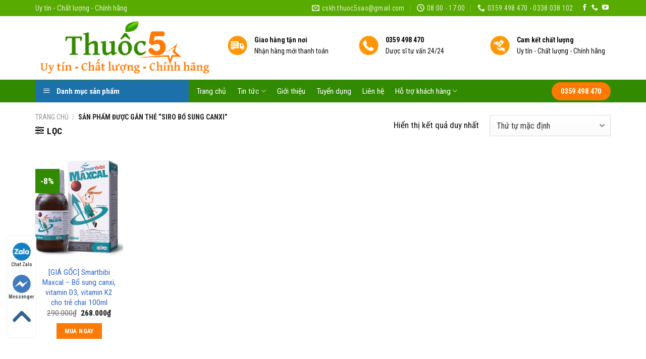

--- FILE ---
content_type: text/html; charset=UTF-8
request_url: https://thuoc5sao.com/the/siro-bo-sung-canxi/
body_size: 33955
content:
<!DOCTYPE html>
<!--[if IE 9 ]> <html lang="vi" class="ie9 loading-site no-js"> <![endif]-->
<!--[if IE 8 ]> <html lang="vi" class="ie8 loading-site no-js"> <![endif]-->
<!--[if (gte IE 9)|!(IE)]><!--><html lang="vi" class="loading-site no-js"> <!--<![endif]-->
<head><script>if(navigator.userAgent.match(/MSIE|Internet Explorer/i)||navigator.userAgent.match(/Trident\/7\..*?rv:11/i)){var href=document.location.href;if(!href.match(/[?&]nowprocket/)){if(href.indexOf("?")==-1){if(href.indexOf("#")==-1){document.location.href=href+"?nowprocket=1"}else{document.location.href=href.replace("#","?nowprocket=1#")}}else{if(href.indexOf("#")==-1){document.location.href=href+"&nowprocket=1"}else{document.location.href=href.replace("#","&nowprocket=1#")}}}}</script><script>class RocketLazyLoadScripts{constructor(e){this.triggerEvents=e,this.eventOptions={passive:!0},this.userEventListener=this.triggerListener.bind(this),this.delayedScripts={normal:[],async:[],defer:[]},this.allJQueries=[]}_addUserInteractionListener(e){this.triggerEvents.forEach((t=>window.addEventListener(t,e.userEventListener,e.eventOptions)))}_removeUserInteractionListener(e){this.triggerEvents.forEach((t=>window.removeEventListener(t,e.userEventListener,e.eventOptions)))}triggerListener(){this._removeUserInteractionListener(this),"loading"===document.readyState?document.addEventListener("DOMContentLoaded",this._loadEverythingNow.bind(this)):this._loadEverythingNow()}async _loadEverythingNow(){this._delayEventListeners(),this._delayJQueryReady(this),this._handleDocumentWrite(),this._registerAllDelayedScripts(),this._preloadAllScripts(),await this._loadScriptsFromList(this.delayedScripts.normal),await this._loadScriptsFromList(this.delayedScripts.defer),await this._loadScriptsFromList(this.delayedScripts.async),await this._triggerDOMContentLoaded(),await this._triggerWindowLoad(),window.dispatchEvent(new Event("rocket-allScriptsLoaded"))}_registerAllDelayedScripts(){document.querySelectorAll("script[type=rocketlazyloadscript]").forEach((e=>{e.hasAttribute("src")?e.hasAttribute("async")&&!1!==e.async?this.delayedScripts.async.push(e):e.hasAttribute("defer")&&!1!==e.defer||"module"===e.getAttribute("data-rocket-type")?this.delayedScripts.defer.push(e):this.delayedScripts.normal.push(e):this.delayedScripts.normal.push(e)}))}async _transformScript(e){return await this._requestAnimFrame(),new Promise((t=>{const n=document.createElement("script");let i;[...e.attributes].forEach((e=>{let t=e.nodeName;"type"!==t&&("data-rocket-type"===t&&(t="type",i=e.nodeValue),n.setAttribute(t,e.nodeValue))})),e.hasAttribute("src")&&this._isValidScriptType(i)?(n.addEventListener("load",t),n.addEventListener("error",t)):(n.text=e.text,t()),e.parentNode.replaceChild(n,e)}))}_isValidScriptType(e){return!e||""===e||"string"==typeof e&&["text/javascript","text/x-javascript","text/ecmascript","text/jscript","application/javascript","application/x-javascript","application/ecmascript","application/jscript","module"].includes(e.toLowerCase())}async _loadScriptsFromList(e){const t=e.shift();return t?(await this._transformScript(t),this._loadScriptsFromList(e)):Promise.resolve()}_preloadAllScripts(){var e=document.createDocumentFragment();[...this.delayedScripts.normal,...this.delayedScripts.defer,...this.delayedScripts.async].forEach((t=>{const n=t.getAttribute("src");if(n){const t=document.createElement("link");t.href=n,t.rel="preload",t.as="script",e.appendChild(t)}})),document.head.appendChild(e)}_delayEventListeners(){let e={};function t(t,n){!function(t){function n(n){return e[t].eventsToRewrite.indexOf(n)>=0?"rocket-"+n:n}e[t]||(e[t]={originalFunctions:{add:t.addEventListener,remove:t.removeEventListener},eventsToRewrite:[]},t.addEventListener=function(){arguments[0]=n(arguments[0]),e[t].originalFunctions.add.apply(t,arguments)},t.removeEventListener=function(){arguments[0]=n(arguments[0]),e[t].originalFunctions.remove.apply(t,arguments)})}(t),e[t].eventsToRewrite.push(n)}function n(e,t){let n=e[t];Object.defineProperty(e,t,{get:()=>n||function(){},set(i){e["rocket"+t]=n=i}})}t(document,"DOMContentLoaded"),t(window,"DOMContentLoaded"),t(window,"load"),t(window,"pageshow"),t(document,"readystatechange"),n(document,"onreadystatechange"),n(window,"onload"),n(window,"onpageshow")}_delayJQueryReady(e){let t=window.jQuery;Object.defineProperty(window,"jQuery",{get:()=>t,set(n){if(n&&n.fn&&!e.allJQueries.includes(n)){n.fn.ready=n.fn.init.prototype.ready=function(t){e.domReadyFired?t.bind(document)(n):document.addEventListener("rocket-DOMContentLoaded",(()=>t.bind(document)(n)))};const t=n.fn.on;n.fn.on=n.fn.init.prototype.on=function(){if(this[0]===window){function e(e){return e.split(" ").map((e=>"load"===e||0===e.indexOf("load.")?"rocket-jquery-load":e)).join(" ")}"string"==typeof arguments[0]||arguments[0]instanceof String?arguments[0]=e(arguments[0]):"object"==typeof arguments[0]&&Object.keys(arguments[0]).forEach((t=>{delete Object.assign(arguments[0],{[e(t)]:arguments[0][t]})[t]}))}return t.apply(this,arguments),this},e.allJQueries.push(n)}t=n}})}async _triggerDOMContentLoaded(){this.domReadyFired=!0,await this._requestAnimFrame(),document.dispatchEvent(new Event("rocket-DOMContentLoaded")),await this._requestAnimFrame(),window.dispatchEvent(new Event("rocket-DOMContentLoaded")),await this._requestAnimFrame(),document.dispatchEvent(new Event("rocket-readystatechange")),await this._requestAnimFrame(),document.rocketonreadystatechange&&document.rocketonreadystatechange()}async _triggerWindowLoad(){await this._requestAnimFrame(),window.dispatchEvent(new Event("rocket-load")),await this._requestAnimFrame(),window.rocketonload&&window.rocketonload(),await this._requestAnimFrame(),this.allJQueries.forEach((e=>e(window).trigger("rocket-jquery-load"))),window.dispatchEvent(new Event("rocket-pageshow")),await this._requestAnimFrame(),window.rocketonpageshow&&window.rocketonpageshow()}_handleDocumentWrite(){const e=new Map;document.write=document.writeln=function(t){const n=document.currentScript;n||console.error("WPRocket unable to document.write this: "+t);const i=document.createRange(),r=n.parentElement;let a=e.get(n);void 0===a&&(a=n.nextSibling,e.set(n,a));const o=document.createDocumentFragment();i.setStart(o,0),o.appendChild(i.createContextualFragment(t)),r.insertBefore(o,a)}}async _requestAnimFrame(){return new Promise((e=>requestAnimationFrame(e)))}static run(){const e=new RocketLazyLoadScripts(["keydown","mousemove","touchmove","touchstart","touchend","wheel"]);e._addUserInteractionListener(e)}}RocketLazyLoadScripts.run();
</script>
	<meta charset="UTF-8" />
	<link rel="profile" href="https://gmpg.org/xfn/11" />
	<link rel="pingback" href="https://thuoc5sao.com/xmlrpc.php" />

	<script type="rocketlazyloadscript">(function(html){html.className = html.className.replace(/\bno-js\b/,'js')})(document.documentElement);</script>
<meta name='robots' content='index, follow, max-image-preview:large, max-snippet:-1, max-video-preview:-1' />

<!-- Google Tag Manager for WordPress by gtm4wp.com -->
<script data-cfasync="false" data-pagespeed-no-defer type="text/javascript">
	var gtm4wp_datalayer_name = "dataLayer";
	var dataLayer = dataLayer || [];
</script>
<!-- End Google Tag Manager for WordPress by gtm4wp.com --><meta name="viewport" content="width=device-width, initial-scale=1, maximum-scale=1" />
	<!-- This site is optimized with the Yoast SEO plugin v19.3 - https://yoast.com/wordpress/plugins/seo/ -->
	<title>Lưu trữ siro bổ sung canxi - Thuốc 5 sao - Uy tín, chất lượng, chính hãng</title><link rel="stylesheet" href="https://thuoc5sao.com/wp-content/cache/min/1/489a1986ed19be1542bea5f00d644467.css" media="all" data-minify="1" />
	<link rel="canonical" href="https://thuoc5sao.com/the/siro-bo-sung-canxi/" />
	<meta property="og:locale" content="vi_VN" />
	<meta property="og:type" content="article" />
	<meta property="og:title" content="Lưu trữ siro bổ sung canxi - Thuốc 5 sao - Uy tín, chất lượng, chính hãng" />
	<meta property="og:url" content="https://thuoc5sao.com/the/siro-bo-sung-canxi/" />
	<meta property="og:site_name" content="Thuốc 5 sao - Uy tín, chất lượng, chính hãng" />
	<meta property="og:image" content="https://thuoc5sao.com/wp-content/uploads/2020/04/b4df4b8d5e37a569fc26.png" />
	<meta property="og:image:width" content="1467" />
	<meta property="og:image:height" content="522" />
	<meta property="og:image:type" content="image/png" />
	<meta name="twitter:card" content="summary_large_image" />
	<meta name="twitter:site" content="@5Thuoc" />
	<script type="application/ld+json" class="yoast-schema-graph">{"@context":"https://schema.org","@graph":[{"@type":"Organization","@id":"https://thuoc5sao.com/#organization","name":"Thuốc 5 Sao - Uy tín, Chất lượng, Chính hãng","url":"https://thuoc5sao.com/","sameAs":["https://www.instagram.com/thuoc5sao/","https://www.linkedin.com/in/thuốc-5-sao-53840a1ab/","https://www.pinterest.com/thuoc5sao/","https://www.facebook.com/thuoc5saostore","https://twitter.com/5Thuoc"],"logo":{"@type":"ImageObject","inLanguage":"vi","@id":"https://thuoc5sao.com/#/schema/logo/image/","url":"https://thuoc5sao.com/wp-content/uploads/2020/04/watermask.jpg","contentUrl":"https://thuoc5sao.com/wp-content/uploads/2020/04/watermask.jpg","width":200,"height":82,"caption":"Thuốc 5 Sao - Uy tín, Chất lượng, Chính hãng"},"image":{"@id":"https://thuoc5sao.com/#/schema/logo/image/"}},{"@type":"WebSite","@id":"https://thuoc5sao.com/#website","url":"https://thuoc5sao.com/","name":"Thuốc 5 sao - Uy tín, chất lượng, chính hãng","description":"Vì sức khỏe bạn và gia đình","publisher":{"@id":"https://thuoc5sao.com/#organization"},"potentialAction":[{"@type":"SearchAction","target":{"@type":"EntryPoint","urlTemplate":"https://thuoc5sao.com/?s={search_term_string}"},"query-input":"required name=search_term_string"}],"inLanguage":"vi"},{"@type":"CollectionPage","@id":"https://thuoc5sao.com/the/siro-bo-sung-canxi/","url":"https://thuoc5sao.com/the/siro-bo-sung-canxi/","name":"Lưu trữ siro bổ sung canxi - Thuốc 5 sao - Uy tín, chất lượng, chính hãng","isPartOf":{"@id":"https://thuoc5sao.com/#website"},"breadcrumb":{"@id":"https://thuoc5sao.com/the/siro-bo-sung-canxi/#breadcrumb"},"inLanguage":"vi","potentialAction":[{"@type":"ReadAction","target":["https://thuoc5sao.com/the/siro-bo-sung-canxi/"]}]},{"@type":"BreadcrumbList","@id":"https://thuoc5sao.com/the/siro-bo-sung-canxi/#breadcrumb","itemListElement":[{"@type":"ListItem","position":1,"name":"Trang chủ","item":"https://thuoc5sao.com/"},{"@type":"ListItem","position":2,"name":"siro bổ sung canxi"}]}]}</script>
	<!-- / Yoast SEO plugin. -->


<link rel='dns-prefetch' href='//fonts.googleapis.com' />
<link href='https://fonts.gstatic.com' crossorigin rel='preconnect' />
<link rel="alternate" type="application/rss+xml" title="Dòng thông tin Thuốc 5 sao - Uy tín, chất lượng, chính hãng &raquo;" href="https://thuoc5sao.com/feed/" />
<link rel="alternate" type="application/rss+xml" title="Dòng phản hồi Thuốc 5 sao - Uy tín, chất lượng, chính hãng &raquo;" href="https://thuoc5sao.com/comments/feed/" />
<link rel="alternate" type="application/rss+xml" title="Nguồn cấp Thuốc 5 sao - Uy tín, chất lượng, chính hãng &raquo; siro bổ sung canxi Tag" href="https://thuoc5sao.com/the/siro-bo-sung-canxi/feed/" />






<style id='salert-main-css-inline-css' type='text/css'>
#salertWrapper .popup_template{
                        background-color:#ffffff;
                        
              border:2px solid #e0e0e0;
              border-width:2px;
              border-radius:0px;
          
                   }
                   #salertWrapper .popup_position{
                        width:350px;
                   }

                  
                  #salertWrapper .popup_position .salert-content-wrap{
                    color:#000;
                    font-size:14px;
                    text-transform:none;
                  }
                  #salertWrapper .popup_position img{
                    float: ;
                  }
                  #salertWrapper .popup-item{
    				padding:10px;
  			      }
			      @media (max-width: 767px){ 
                     #salertWrapper { display: block !important;} 
                  }
                   
    #salertWrapper .popup_template {
        -webkit-box-shadow: 3px 5px 10px 1px rgba(0, 0, 0, 0.38);
        box-shadow: 3px 5px 10px 1px rgba(0, 0, 0, 0.38);
    }
  
</style>
<style id='woocommerce-inline-inline-css' type='text/css'>
.woocommerce form .form-row .required { visibility: visible; }
</style>

<style id='ez-toc-inline-css' type='text/css'>
div#ez-toc-container .ez-toc-title {font-size: 120%;}div#ez-toc-container .ez-toc-title {font-weight: 500;}div#ez-toc-container ul li {font-size: 95%;}div#ez-toc-container nav ul ul li ul li {font-size: %!important;}
.ez-toc-container-direction {direction: ltr;}.ez-toc-counter ul{counter-reset: item ;}.ez-toc-counter nav ul li a::before {content: counters(item, ".", decimal) ". ";display: inline-block;counter-increment: item;flex-grow: 0;flex-shrink: 0;margin-right: .2em; float: left; }.ez-toc-widget-direction {direction: ltr;}.ez-toc-widget-container ul{counter-reset: item ;}.ez-toc-widget-container nav ul li a::before {content: counters(item, ".", decimal) ". ";display: inline-block;counter-increment: item;flex-grow: 0;flex-shrink: 0;margin-right: .2em; float: left; }
</style>

<style id='flatsome-main-inline-css' type='text/css'>
@font-face {
				font-family: "fl-icons";
				font-display: block;
				src: url(https://thuoc5sao.com/wp-content/themes/flatsome/assets/css/icons/fl-icons.eot?v=3.14.2);
				src:
					url(https://thuoc5sao.com/wp-content/themes/flatsome/assets/css/icons/fl-icons.eot#iefix?v=3.14.2) format("embedded-opentype"),
					url(https://thuoc5sao.com/wp-content/themes/flatsome/assets/css/icons/fl-icons.woff2?v=3.14.2) format("woff2"),
					url(https://thuoc5sao.com/wp-content/themes/flatsome/assets/css/icons/fl-icons.ttf?v=3.14.2) format("truetype"),
					url(https://thuoc5sao.com/wp-content/themes/flatsome/assets/css/icons/fl-icons.woff?v=3.14.2) format("woff"),
					url(https://thuoc5sao.com/wp-content/themes/flatsome/assets/css/icons/fl-icons.svg?v=3.14.2#fl-icons) format("svg");
			}
</style>

<link rel='stylesheet' id='flatsome-googlefonts-css'  href='//fonts.googleapis.com/css?family=Roboto+Condensed%3Aregular%2C700%2Cregular%2Cregular%7CDancing+Script%3Aregular%2C400&#038;display=swap&#038;ver=3.9' type='text/css' media='all' />
<script type="rocketlazyloadscript" data-rocket-type='text/javascript' src='https://thuoc5sao.com/wp-includes/js/jquery/jquery.min.js?ver=3.6.0' id='jquery-core-js' defer></script>
<script type="rocketlazyloadscript" data-rocket-type='text/javascript' src='https://thuoc5sao.com/wp-includes/js/jquery/jquery-migrate.min.js?ver=3.3.2' id='jquery-migrate-js' defer></script>
<script type='text/javascript' id='salert-main-js-js-extra'>
/* <![CDATA[ */
var salert_settings = {"ajax_url":"https:\/\/thuoc5sao.com\/wp-admin\/admin-ajax.php","salert_popup_position":"bottomLeft","salert_popup_start_time":"5","salert_popup_transition":"fadeInUp","salert_popup_range_from":"30","salert_popup_range_to":"40","salert_popup_stay":"10"};
/* ]]> */
</script>
<script type="rocketlazyloadscript" data-minify="1" data-rocket-type='text/javascript' src='https://thuoc5sao.com/wp-content/cache/min/1/wp-content/plugins/salert/assets/frontend/js/main.js?ver=1720668245' id='salert-main-js-js' defer></script>
<link rel="https://api.w.org/" href="https://thuoc5sao.com/wp-json/" /><link rel="alternate" type="application/json" href="https://thuoc5sao.com/wp-json/wp/v2/product_tag/1725" /><link rel="EditURI" type="application/rsd+xml" title="RSD" href="https://thuoc5sao.com/xmlrpc.php?rsd" />
<link rel="wlwmanifest" type="application/wlwmanifest+xml" href="https://thuoc5sao.com/wp-includes/wlwmanifest.xml" /> 
<meta name="generator" content="WordPress 5.8.12" />
<meta name="generator" content="WooCommerce 6.7.0" />

<!-- This website runs the Product Feed PRO for WooCommerce by AdTribes.io plugin - version woocommercesea_option_installed_version -->
        <style>
             .wsppc_div_block {
				display: inline-block;
				width: 100%;
				margin-top: 10px;
			}
			.wsppc_div_block.wsppc_product_summary_text {
				display: inline-block;
				width: 100%;
			}
			.woocommerce_product_thumbnails {
				display: inline-block;
			}
			
        </style>
    <!-- breadcrumb Schema optimized by Schema Pro --><script type="application/ld+json">{"@context":"https:\/\/schema.org","@type":"BreadcrumbList","itemListElement":[{"@type":"ListItem","position":1,"item":{"@id":"https:\/\/thuoc5sao.com\/","name":"Home"}},{"@type":"ListItem","position":2,"item":{"@id":"https:\/\/thuoc5sao.com\/the\/siro-bo-sung-canxi\/","name":"siro b\u1ed5 sung canxi"}}]}</script><!-- / breadcrumb Schema optimized by Schema Pro -->
<!-- Google Tag Manager for WordPress by gtm4wp.com -->
<!-- GTM Container placement set to footer -->
<script data-cfasync="false" data-pagespeed-no-defer type="text/javascript">
	var dataLayer_content = {"pagePostType":"product","pagePostType2":"tax-product","pageCategory":[]};
	dataLayer.push( dataLayer_content );
</script>
<script type="rocketlazyloadscript" data-cfasync="false">
(function(w,d,s,l,i){w[l]=w[l]||[];w[l].push({'gtm.start':
new Date().getTime(),event:'gtm.js'});var f=d.getElementsByTagName(s)[0],
j=d.createElement(s),dl=l!='dataLayer'?'&l='+l:'';j.async=true;j.src=
'//www.googletagmanager.com/gtm.'+'js?id='+i+dl;f.parentNode.insertBefore(j,f);
})(window,document,'script','dataLayer','GTM-N2LD2LB');
</script>
<!-- End Google Tag Manager -->
<!-- End Google Tag Manager for WordPress by gtm4wp.com --><style>.bg{opacity: 0; transition: opacity 1s; -webkit-transition: opacity 1s;} .bg-loaded{opacity: 1;}</style><!--[if IE]><link rel="stylesheet" type="text/css" href="https://thuoc5sao.com/wp-content/themes/flatsome/assets/css/ie-fallback.css"><script src="//cdnjs.cloudflare.com/ajax/libs/html5shiv/3.6.1/html5shiv.js"></script><script>var head = document.getElementsByTagName('head')[0],style = document.createElement('style');style.type = 'text/css';style.styleSheet.cssText = ':before,:after{content:none !important';head.appendChild(style);setTimeout(function(){head.removeChild(style);}, 0);</script><script src="https://thuoc5sao.com/wp-content/themes/flatsome/assets/libs/ie-flexibility.js"></script><![endif]--><meta name="google-site-verification" content="sXv9J85SOF2F5O399UGpmajjIorepK_k-OX5UhYbTQ4" />

<!-- Google tag (gtag.js) -->
<script type="rocketlazyloadscript" async src="https://www.googletagmanager.com/gtag/js?id=G-60LPT5TLS7"></script>
<script type="rocketlazyloadscript">
  window.dataLayer = window.dataLayer || [];
  function gtag(){dataLayer.push(arguments);}
  gtag('js', new Date());

  gtag('config', 'G-60LPT5TLS7');
</script>	<noscript><style>.woocommerce-product-gallery{ opacity: 1 !important; }</style></noscript>
				<style id="wpsp-style-frontend"></style>
			<link rel="icon" href="https://thuoc5sao.com/wp-content/uploads/2020/04/cropped-favicon-100x100.jpg" sizes="32x32" />
<link rel="icon" href="https://thuoc5sao.com/wp-content/uploads/2020/04/cropped-favicon-300x300.jpg" sizes="192x192" />
<link rel="apple-touch-icon" href="https://thuoc5sao.com/wp-content/uploads/2020/04/cropped-favicon-300x300.jpg" />
<meta name="msapplication-TileImage" content="https://thuoc5sao.com/wp-content/uploads/2020/04/cropped-favicon-300x300.jpg" />
<style id="custom-css" type="text/css">:root {--primary-color: #FE7A05;}html{background-color:#FFFFFF!important;}.full-width .ubermenu-nav, .container, .row{max-width: 1170px}.row.row-collapse{max-width: 1140px}.row.row-small{max-width: 1162.5px}.row.row-large{max-width: 1200px}.header-main{height: 126px}#logo img{max-height: 126px}#logo{width:350px;}#logo a{max-width:300pxpx;}.header-bottom{min-height: 45px}.header-top{min-height: 20px}.transparent .header-main{height: 265px}.transparent #logo img{max-height: 265px}.has-transparent + .page-title:first-of-type,.has-transparent + #main > .page-title,.has-transparent + #main > div > .page-title,.has-transparent + #main .page-header-wrapper:first-of-type .page-title{padding-top: 345px;}.header.show-on-scroll,.stuck .header-main{height:50px!important}.stuck #logo img{max-height: 50px!important}.search-form{ width: 100%;}.header-bg-color, .header-wrapper {background-color: rgba(255,255,255,0.76)}.header-bg-image {background-image: url('https://127.0.0.1:4001/wordpress/wp-content/uploads/2017/07/banner-1.jpg');}.header-bg-image {background-repeat: repeat-x;}.header-bottom {background-color: #318A00}.header-wrapper:not(.stuck) .header-main .header-nav{margin-top: 9px }.stuck .header-main .nav > li > a{line-height: 4px }.header-bottom-nav > li > a{line-height: 16px }@media (max-width: 549px) {.header-main{height: 45px}#logo img{max-height: 45px}}.main-menu-overlay{background-color: #FFFFFF}.nav-dropdown{font-size:92%}.header-top{background-color:#58AB00!important;}/* Color */.accordion-title.active, .has-icon-bg .icon .icon-inner,.logo a, .primary.is-underline, .primary.is-link, .badge-outline .badge-inner, .nav-outline > li.active> a,.nav-outline >li.active > a, .cart-icon strong,[data-color='primary'], .is-outline.primary{color: #FE7A05;}/* Color !important */[data-text-color="primary"]{color: #FE7A05!important;}/* Background Color */[data-text-bg="primary"]{background-color: #FE7A05;}/* Background */.scroll-to-bullets a,.featured-title, .label-new.menu-item > a:after, .nav-pagination > li > .current,.nav-pagination > li > span:hover,.nav-pagination > li > a:hover,.has-hover:hover .badge-outline .badge-inner,button[type="submit"], .button.wc-forward:not(.checkout):not(.checkout-button), .button.submit-button, .button.primary:not(.is-outline),.featured-table .title,.is-outline:hover, .has-icon:hover .icon-label,.nav-dropdown-bold .nav-column li > a:hover, .nav-dropdown.nav-dropdown-bold > li > a:hover, .nav-dropdown-bold.dark .nav-column li > a:hover, .nav-dropdown.nav-dropdown-bold.dark > li > a:hover, .is-outline:hover, .tagcloud a:hover,.grid-tools a, input[type='submit']:not(.is-form), .box-badge:hover .box-text, input.button.alt,.nav-box > li > a:hover,.nav-box > li.active > a,.nav-pills > li.active > a ,.current-dropdown .cart-icon strong, .cart-icon:hover strong, .nav-line-bottom > li > a:before, .nav-line-grow > li > a:before, .nav-line > li > a:before,.banner, .header-top, .slider-nav-circle .flickity-prev-next-button:hover svg, .slider-nav-circle .flickity-prev-next-button:hover .arrow, .primary.is-outline:hover, .button.primary:not(.is-outline), input[type='submit'].primary, input[type='submit'].primary, input[type='reset'].button, input[type='button'].primary, .badge-inner{background-color: #FE7A05;}/* Border */.nav-vertical.nav-tabs > li.active > a,.scroll-to-bullets a.active,.nav-pagination > li > .current,.nav-pagination > li > span:hover,.nav-pagination > li > a:hover,.has-hover:hover .badge-outline .badge-inner,.accordion-title.active,.featured-table,.is-outline:hover, .tagcloud a:hover,blockquote, .has-border, .cart-icon strong:after,.cart-icon strong,.blockUI:before, .processing:before,.loading-spin, .slider-nav-circle .flickity-prev-next-button:hover svg, .slider-nav-circle .flickity-prev-next-button:hover .arrow, .primary.is-outline:hover{border-color: #FE7A05}.nav-tabs > li.active > a{border-top-color: #FE7A05}.widget_shopping_cart_content .blockUI.blockOverlay:before { border-left-color: #FE7A05 }.woocommerce-checkout-review-order .blockUI.blockOverlay:before { border-left-color: #FE7A05 }/* Fill */.slider .flickity-prev-next-button:hover svg,.slider .flickity-prev-next-button:hover .arrow{fill: #FE7A05;}/* Background Color */[data-icon-label]:after, .secondary.is-underline:hover,.secondary.is-outline:hover,.icon-label,.button.secondary:not(.is-outline),.button.alt:not(.is-outline), .badge-inner.on-sale, .button.checkout, .single_add_to_cart_button, .current .breadcrumb-step{ background-color:#318A00; }[data-text-bg="secondary"]{background-color: #318A00;}/* Color */.secondary.is-underline,.secondary.is-link, .secondary.is-outline,.stars a.active, .star-rating:before, .woocommerce-page .star-rating:before,.star-rating span:before, .color-secondary{color: #318A00}/* Color !important */[data-text-color="secondary"]{color: #318A00!important;}/* Border */.secondary.is-outline:hover{border-color:#318A00}body{font-size: 108%;}@media screen and (max-width: 549px){body{font-size: 100%;}}body{font-family:"Roboto Condensed", sans-serif}body{font-weight: 0}body{color: #0A0A0A}.nav > li > a {font-family:"Roboto Condensed", sans-serif;}.mobile-sidebar-levels-2 .nav > li > ul > li > a {font-family:"Roboto Condensed", sans-serif;}.nav > li > a {font-weight: 0;}.mobile-sidebar-levels-2 .nav > li > ul > li > a {font-weight: 0;}h1,h2,h3,h4,h5,h6,.heading-font, .off-canvas-center .nav-sidebar.nav-vertical > li > a{font-family: "Roboto Condensed", sans-serif;}h1,h2,h3,h4,h5,h6,.heading-font,.banner h1,.banner h2{font-weight: 700;}h1,h2,h3,h4,h5,h6,.heading-font{color: #0A0A0A;}button,.button{text-transform: none;}.nav > li > a, .links > li > a{text-transform: none;}.section-title span{text-transform: none;}h3.widget-title,span.widget-title{text-transform: none;}.alt-font{font-family: "Dancing Script", sans-serif;}.alt-font{font-weight: 400!important;}.header:not(.transparent) .header-nav-main.nav > li > a {color: #0A0A0A;}.header:not(.transparent) .header-bottom-nav.nav > li > a{color: #FFFFFF;}.header:not(.transparent) .header-bottom-nav.nav > li > a:hover,.header:not(.transparent) .header-bottom-nav.nav > li.active > a,.header:not(.transparent) .header-bottom-nav.nav > li.current > a,.header:not(.transparent) .header-bottom-nav.nav > li > a.active,.header:not(.transparent) .header-bottom-nav.nav > li > a.current{color: #78C93E;}.header-bottom-nav.nav-line-bottom > li > a:before,.header-bottom-nav.nav-line-grow > li > a:before,.header-bottom-nav.nav-line > li > a:before,.header-bottom-nav.nav-box > li > a:hover,.header-bottom-nav.nav-box > li.active > a,.header-bottom-nav.nav-pills > li > a:hover,.header-bottom-nav.nav-pills > li.active > a{color:#FFF!important;background-color: #78C93E;}a{color: #3366cc;}a:hover{color: #318A00;}.tagcloud a:hover{border-color: #318A00;background-color: #318A00;}.widget a{color: #0A0204;}.widget a:hover{color: #318A00;}.widget .tagcloud a:hover{border-color: #318A00; background-color: #318A00;}.is-divider{background-color: #F7F7F7;}.shop-page-title.featured-title .title-bg{background-image: url(https://127.0.0.1:4001/wordpress/wp-content/uploads/2017/07/vincharm-spa-tai-vinpearl-paradise-villa-o-phu-quoc-1.jpg);}@media screen and (min-width: 550px){.products .box-vertical .box-image{min-width: 247px!important;width: 247px!important;}}.absolute-footer, html{background-color: #0A0A0A}button[name='update_cart'] { display: none; }/* Custom CSS */.product-small .box-image:hover::before{-webkit-animation:shine .75s;animation:shine .75s}@-webkit-keyframes shine{100%{left:125%}}@keyframes shine{100%{left:125%}}.product-small .box-image::before{position:absolute;top:0;left:-75%;z-index:2;display:block;content:'';width:50%;height:100%;background:-webkit-linear-gradient(left,rgba(255,255,255,0) 0,rgba(255,255,255,.3) 100%);background:linear-gradient(to right,rgba(255,255,255,0) 0,rgba(255,255,255,.3) 100%);-webkit-transform:skewX(-25deg);transform:skewX(-25deg)}.price-on-sale .amount{color: red!important;}.product-page-price .amount{color: red!important;}.sticky-add-to-cart--active {top: 50px; }.single_add_to_cart_button{margin: 10px!important;background-color: #fb1308!important;font-size: 1.2em!important;}.woocommerce-account-fields, .woocommerce-additional-fields{display:none;}/* Custom CSS Tablet */@media (max-width: 849px){.sticky-add-to-cart--active {top: 0px; }}.label-new.menu-item > a:after{content:"New";}.label-hot.menu-item > a:after{content:"Hot";}.label-sale.menu-item > a:after{content:"Sale";}.label-popular.menu-item > a:after{content:"Popular";}</style>		<style type="text/css" id="wp-custom-css">
			/*
Bạn có thể thêm CSS ở đây.

Nhấp chuột vào biểu tượng trợ giúp phía trên để tìm hiểu thêm.
*/
.product-main .tabbed-content .nav>li.active>a{margin-bottom:10px;}
.tabbed-content .nav-uppercase>li>a{margin-bottom:10px}
.product-main{background:#ececec}
.product-main .large-9{background: white; border-top-right-radius: 4px;border-bottom-right-radius: 4px; padding-top:10px }
.product-main #product-sidebar{backgnround: white; border-top-left-radius: 4px;
    border-bottom-left-radius: 4px; padding-top: 10px}
.product-main .large-6{padding-bottom: 0px}

.product-main .product-info{padding-bottom: 0px}
.footer-wrapper{    border-top: 1px solid #d2d2d2;}
.col-inner .devvn_woocommerce_price_prefix{display:none}
.col-inner .devvn_woocommerce_price_suffix{display:none}
.product-main #product-sidebar {
    background: white;
    border-top-left-radius: 4px;
    border-bottom-left-radius: 4px;
    padding-top: 10px;
}
.flex-center{margin:0}
.entry-content ol li, .entry-summary ol li, .entry-content ul li, .entry-summary ul li, .col-inner ul li{margin-left:5px}
.index-page .row .sidebar ul.ul-reset{padding-right:5px}
.index-page .row .sidebar ul.menu>li+li{    border-top: 1px dotted #ececec;}
.index-page .row .sidebar .title{background:#318a00;
    height: 40px; text-align: center;
    color: white;
    border-top-left-radius: 4px;
    border-top-right-radius: 4px;}
.index-page .row .sidebar .title h3{ color: white;font-size:18px;   line-height: 42px;}

.index-page .row .danh-muc-sp .title-danh-muc{width:100%;height: 40px; text-align:left; margin-bottom:10px; border-top-left-radius: 4px; border-top-right-radius:4px;    border-bottom: 1px solid green;}
.index-page .row .danh-muc-sp .title-danh-muc .left span{color: #ffffff;
    font-size: 18px;
    line-height: 42px;
    padding-left: 15px;
    background: #318a00;
    padding: 8px; border-top-right-radius: 10px;}


.index-page .row .danh-muc-sp .title-danh-muc .left{width: 50%; float: left;}
.index-page .row .danh-muc-sp .title-danh-muc .right{width:49%; float: right;}
.index-page .row .danh-muc-sp .title-danh-muc .right a{color: #318a00;
    float: right;
    padding-right: 15px;
    line-height: 40px;
    font-size: 15px;}
.clearboth{clear: both}
.index-page .row .danh-muc-sp .cor-inner{background:white}
.index-page .row .danh-muc-sp{background:white}
.index-page .row .danh-muc-sp{margin-bottom:20px}
.widget a{    font-size: 16px;}
.nn img{
	border-radius: 20px
}		</style>
		<noscript><style id="rocket-lazyload-nojs-css">.rll-youtube-player, [data-lazy-src]{display:none !important;}</style></noscript></head>

<body data-rsssl=1 class="archive tax-product_tag term-siro-bo-sung-canxi term-1725 theme-flatsome ot-vertical-menu ot-overplay ot-submenu-top woocommerce woocommerce-page woocommerce-demo-store woocommerce-no-js wp-schema-pro-2.5.1 full-width lightbox nav-dropdown-has-arrow nav-dropdown-has-shadow nav-dropdown-has-border">


<a class="skip-link screen-reader-text" href="#main">Skip to content</a>

<div id="wrapper">

	
	<header id="header" class="header has-sticky sticky-jump">
		<div class="header-wrapper">
			<div id="top-bar" class="header-top hide-for-sticky nav-dark">
    <div class="flex-row container">
      <div class="flex-col hide-for-medium flex-left">
          <ul class="nav nav-left medium-nav-center nav-small  nav-divided">
              <li class="html custom html_top_right_text"><p style="font-size:15px; color: rgba(255,255,255,0.8)">Uy tín - Chất lượng - Chính hãng</p></li>          </ul>
      </div>

      <div class="flex-col hide-for-medium flex-center">
          <ul class="nav nav-center nav-small  nav-divided">
                        </ul>
      </div>

      <div class="flex-col hide-for-medium flex-right">
         <ul class="nav top-bar-nav nav-right nav-small  nav-divided">
              <li class="header-contact-wrapper">
		<ul id="header-contact" class="nav nav-divided nav-uppercase header-contact">
		
						<li class="">
			  <a href="mailto:cskh.thuoc5sao@gmail.com" class="tooltip" title="cskh.thuoc5sao@gmail.com">
				  <i class="icon-envelop" style="font-size:15px;"></i>			       <span>
			       	cskh.thuoc5sao@gmail.com			       </span>
			  </a>
			</li>
					
						<li class="">
			  <a class="tooltip" title="08:00 - 17:00 ">
			  	   <i class="icon-clock" style="font-size:15px;"></i>			        <span>08:00 - 17:00</span>
			  </a>
			 </li>
			
						<li class="">
			  <a href="tel:0359 498 470  - 0338 038 102" class="tooltip" title="0359 498 470  - 0338 038 102">
			     <i class="icon-phone" style="font-size:15px;"></i>			      <span>0359 498 470  - 0338 038 102</span>
			  </a>
			</li>
				</ul>
</li><li class="html header-social-icons ml-0">
	<div class="social-icons follow-icons" ><a href="https://www.facebook.com/thuoc5saostore" target="_blank" data-label="Facebook" rel="noopener noreferrer nofollow" class="icon plain facebook tooltip" title="Follow on Facebook" aria-label="Follow on Facebook"><i class="icon-facebook" ></i></a><a href="tel:0359498470" target="_blank" data-label="Phone" rel="noopener noreferrer nofollow" class="icon plain  phone tooltip" title="Call us" aria-label="Call us"><i class="icon-phone" ></i></a><a href="https://www.youtube.com/channel/UCZ-I2nexXhaVpaNco8m1ofg" target="_blank" rel="noopener noreferrer nofollow" data-label="YouTube" class="icon plain  youtube tooltip" title="Follow on YouTube" aria-label="Follow on YouTube"><i class="icon-youtube" ></i></a></div></li>          </ul>
      </div>

            <div class="flex-col show-for-medium flex-grow">
          <ul class="nav nav-center nav-small mobile-nav  nav-divided">
                        </ul>
      </div>
      
    </div>
</div>
<div id="masthead" class="header-main hide-for-sticky">
      <div class="header-inner flex-row container logo-left medium-logo-center" role="navigation">

          <!-- Logo -->
          <div id="logo" class="flex-col logo">
            <!-- Header logo -->
<a href="https://thuoc5sao.com/" title="Thuốc 5 sao &#8211; Uy tín, chất lượng, chính hãng - Vì sức khỏe bạn và gia đình" rel="home">
    <img width="350" height="126" src="data:image/svg+xml,%3Csvg%20xmlns='http://www.w3.org/2000/svg'%20viewBox='0%200%20350%20126'%3E%3C/svg%3E" class="header_logo header-logo" alt="Thuốc 5 sao &#8211; Uy tín, chất lượng, chính hãng" data-lazy-src="https://thuoc5sao.com/wp-content/uploads/2020/04/b4df4b8d5e37a569fc26.png"/><noscript><img width="350" height="126" src="https://thuoc5sao.com/wp-content/uploads/2020/04/b4df4b8d5e37a569fc26.png" class="header_logo header-logo" alt="Thuốc 5 sao &#8211; Uy tín, chất lượng, chính hãng"/></noscript><img  width="350" height="126" src="data:image/svg+xml,%3Csvg%20xmlns='http://www.w3.org/2000/svg'%20viewBox='0%200%20350%20126'%3E%3C/svg%3E" class="header-logo-dark" alt="Thuốc 5 sao &#8211; Uy tín, chất lượng, chính hãng" data-lazy-src="https://thuoc5sao.com/wp-content/uploads/2020/04/b4df4b8d5e37a569fc26.png"/><noscript><img  width="350" height="126" src="https://thuoc5sao.com/wp-content/uploads/2020/04/b4df4b8d5e37a569fc26.png" class="header-logo-dark" alt="Thuốc 5 sao &#8211; Uy tín, chất lượng, chính hãng"/></noscript></a>
          </div>

          <!-- Mobile Left Elements -->
          <div class="flex-col show-for-medium flex-left">
            <ul class="mobile-nav nav nav-left ">
              <li class="nav-icon has-icon">
  <div class="header-button">		<a href="#" data-open="#main-menu" data-pos="right" data-bg="main-menu-overlay" data-color="dark" class="icon primary button circle is-small" aria-label="Menu" aria-controls="main-menu" aria-expanded="false">
		
		  <i class="icon-menu" ></i>
		  		</a>
	 </div> </li>            </ul>
          </div>

          <!-- Left Elements -->
          <div class="flex-col hide-for-medium flex-left
            flex-grow">
            <ul class="header-nav header-nav-main nav nav-left  nav-spacing-medium" >
              <li class="header-block"><div class="header-block-block-2"><div class="row row-small"  id="row-1700543090">


	<div id="col-891661446" class="col medium-4 small-6 large-4"  >
				<div class="col-inner"  >
			
			


		<div class="icon-box featured-box icon-box-left text-left is-small"  >
					<div class="icon-box-img" style="width: 40px">
				<div class="icon">
					<div class="icon-inner" >
						<img width="100" height="100" src="data:image/svg+xml,%3Csvg%20xmlns='http://www.w3.org/2000/svg'%20viewBox='0%200%20100%20100'%3E%3C/svg%3E" class="attachment-medium size-medium" alt="" data-lazy-src="https://thuoc5sao.com/wp-content/uploads/2017/07/giao-hang-toan-quoc.png" /><noscript><img width="100" height="100" src="https://thuoc5sao.com/wp-content/uploads/2017/07/giao-hang-toan-quoc.png" class="attachment-medium size-medium" alt="" /></noscript>					</div>
				</div>
			</div>
				<div class="icon-box-text last-reset">
									

<b>Giao hàng tận nơi</b></br>
Nhận hàng mới thanh toán

		</div>
	</div>
	
	

		</div>
					</div>

	

	<div id="col-1547519838" class="col medium-4 small-6 large-4"  >
				<div class="col-inner"  >
			
			


		<div class="icon-box featured-box icon-box-left text-left is-small"  >
					<div class="icon-box-img" style="width: 40px">
				<div class="icon">
					<div class="icon-inner" >
						<img width="100" height="100" src="data:image/svg+xml,%3Csvg%20xmlns='http://www.w3.org/2000/svg'%20viewBox='0%200%20100%20100'%3E%3C/svg%3E" class="attachment-medium size-medium" alt="" data-lazy-src="https://thuoc5sao.com/wp-content/uploads/2017/07/tu-van-mien-phi.png" /><noscript><img width="100" height="100" src="https://thuoc5sao.com/wp-content/uploads/2017/07/tu-van-mien-phi.png" class="attachment-medium size-medium" alt="" /></noscript>					</div>
				</div>
			</div>
				<div class="icon-box-text last-reset">
									

<strong>0359 498 470</strong> </br> Dược sĩ tư vấn 24/24

		</div>
	</div>
	
	

		</div>
					</div>

	

	<div id="col-809732482" class="col medium-4 small-6 large-4"  >
				<div class="col-inner"  >
			
			


		<div class="icon-box featured-box icon-box-left text-left is-small"  >
					<div class="icon-box-img" style="width: 40px">
				<div class="icon">
					<div class="icon-inner" >
						<img width="100" height="100" src="data:image/svg+xml,%3Csvg%20xmlns='http://www.w3.org/2000/svg'%20viewBox='0%200%20100%20100'%3E%3C/svg%3E" class="attachment-medium size-medium" alt="" data-lazy-src="https://thuoc5sao.com/wp-content/uploads/2017/07/thanh-toan-khi-nhan-hang.png" /><noscript><img width="100" height="100" src="https://thuoc5sao.com/wp-content/uploads/2017/07/thanh-toan-khi-nhan-hang.png" class="attachment-medium size-medium" alt="" /></noscript>					</div>
				</div>
			</div>
				<div class="icon-box-text last-reset">
									

<b>Cam kết chất lượng</b></br>Uy tín - Chất lượng - Chính hãng

		</div>
	</div>
	
	

		</div>
					</div>

	

</div></div></li>            </ul>
          </div>

          <!-- Right Elements -->
          <div class="flex-col hide-for-medium flex-right">
            <ul class="header-nav header-nav-main nav nav-right  nav-spacing-medium">
                          </ul>
          </div>

          <!-- Mobile Right Elements -->
          <div class="flex-col show-for-medium flex-right">
            <ul class="mobile-nav nav nav-right ">
              <li class="cart-item has-icon">

      <a href="https://thuoc5sao.com/gio-hang/" class="header-cart-link off-canvas-toggle nav-top-link is-small" data-open="#cart-popup" data-class="off-canvas-cart" title="Giỏ hàng" data-pos="right">
  
    <i class="icon-shopping-bag"
    data-icon-label="0">
  </i>
  </a>


  <!-- Cart Sidebar Popup -->
  <div id="cart-popup" class="mfp-hide widget_shopping_cart">
  <div class="cart-popup-inner inner-padding">
      <div class="cart-popup-title text-center">
          <h4 class="uppercase">Giỏ hàng</h4>
          <div class="is-divider"></div>
      </div>
      <div class="widget_shopping_cart_content">
          

	<p class="woocommerce-mini-cart__empty-message">Chưa có sản phẩm trong giỏ hàng.</p>


      </div>
             <div class="cart-sidebar-content relative"></div>  </div>
  </div>

</li>
            </ul>
          </div>

      </div>
     
      </div><div id="wide-nav" class="header-bottom wide-nav nav-dark flex-has-center hide-for-medium">
    <div class="flex-row container">

                        <div class="flex-col hide-for-medium flex-left">
                <ul class="nav header-nav header-bottom-nav nav-left  nav-line-grow nav-size-medium nav-spacing-large">
                                <div id="mega-menu-wrap"
                 class="ot-vm-click">
                <div id="mega-menu-title">
                    <i class="icon-menu"></i> Danh mục sản phẩm                </div>
				<ul id="mega_menu" class="sf-menu sf-vertical"><li id="menu-item-1530" class="menu-item menu-item-type-custom menu-item-object-custom menu-item-has-children menu-item-1530"><a href="https://thuoc5sao.com/danh-muc/theo-benh">Theo bệnh</a>
<ul class="sub-menu">
	<li id="menu-item-1531" class="menu-item menu-item-type-custom menu-item-object-custom menu-item-1531"><a href="https://thuoc5sao.com/danh-muc/benh-ve-mat">Bệnh về mắt</a></li>
	<li id="menu-item-1532" class="menu-item menu-item-type-custom menu-item-object-custom menu-item-1532"><a href="https://thuoc5sao.com/danh-muc/benh-ve-mau">Bệnh về máu</a></li>
	<li id="menu-item-3244" class="menu-item menu-item-type-custom menu-item-object-custom menu-item-3244"><a href="https://thuoc5sao.com/danh-muc/theo-benh/benh-ve-gan/">Bệnh về gan</a></li>
	<li id="menu-item-1534" class="menu-item menu-item-type-custom menu-item-object-custom menu-item-1534"><a href="https://thuoc5sao.com/danh-muc/benh-ve-tai">Bệnh về tai</a></li>
	<li id="menu-item-3779" class="menu-item menu-item-type-custom menu-item-object-custom menu-item-3779"><a href="https://thuoc5sao.com/danh-muc/ho-tro-sinh-san/">Hỗ trợ sinh sản</a></li>
	<li id="menu-item-1535" class="menu-item menu-item-type-custom menu-item-object-custom menu-item-1535"><a href="https://thuoc5sao.com/danh-muc/co-xuong-khop-theo-benh">Cơ, Xương, Khớp</a></li>
	<li id="menu-item-1536" class="menu-item menu-item-type-custom menu-item-object-custom menu-item-1536"><a href="https://thuoc5sao.com/danh-muc/da-toc-mong">Da, Tóc, Móng</a></li>
	<li id="menu-item-1537" class="menu-item menu-item-type-custom menu-item-object-custom menu-item-1537"><a href="https://thuoc5sao.com/danh-muc/he-mien-dich">Hệ miễn dịch</a></li>
	<li id="menu-item-1538" class="menu-item menu-item-type-custom menu-item-object-custom menu-item-1538"><a href="https://thuoc5sao.com/danh-muc/he-sinh-duc-tiet-nieu">Hệ sinh dục, Tiết niệu</a></li>
	<li id="menu-item-1539" class="menu-item menu-item-type-custom menu-item-object-custom menu-item-1539"><a href="https://thuoc5sao.com/danh-muc/he-than-kinh">Hệ thần kinh</a></li>
	<li id="menu-item-1540" class="menu-item menu-item-type-custom menu-item-object-custom menu-item-1540"><a href="https://thuoc5sao.com/danh-muc/he-tieu-hoa">Hệ tiêu hóa</a></li>
	<li id="menu-item-1541" class="menu-item menu-item-type-custom menu-item-object-custom menu-item-1541"><a href="https://thuoc5sao.com/danh-muc/noi-tiet-chuyen-hoa">Nội tiết, Chuyển hóa</a></li>
	<li id="menu-item-1542" class="menu-item menu-item-type-custom menu-item-object-custom menu-item-1542"><a href="https://thuoc5sao.com/danh-muc/phu-khoa">Bệnh phụ khoa</a></li>
	<li id="menu-item-1543" class="menu-item menu-item-type-custom menu-item-object-custom menu-item-1543"><a href="https://thuoc5sao.com/danh-muc/roi-loan-giac-ngu">Rối loạn giấc ngủ</a></li>
	<li id="menu-item-1544" class="menu-item menu-item-type-custom menu-item-object-custom menu-item-1544"><a href="https://thuoc5sao.com/danh-muc/tim-mach-huyet-ap">Tim mạch, Huyết áp</a></li>
	<li id="menu-item-1545" class="menu-item menu-item-type-custom menu-item-object-custom menu-item-1545"><a href="https://thuoc5sao.com/danh-muc/truyen-nhiem-virut">Truyền nhiễm, virus</a></li>
	<li id="menu-item-1546" class="menu-item menu-item-type-custom menu-item-object-custom menu-item-1546"><a href="https://thuoc5sao.com/danh-muc/ung-thu-u-xo">Ung thư, U xơ</a></li>
</ul>
</li>
<li id="menu-item-5349" class="menu-item menu-item-type-custom menu-item-object-custom menu-item-has-children menu-item-5349"><a href="https://thuoc5sao.com/danh-muc/vitamin-tp-chuc-nang/">Vitamin &#038; TP chức năng</a>
<ul class="sub-menu">
	<li id="menu-item-3626" class="menu-item menu-item-type-custom menu-item-object-custom menu-item-3626"><a href="https://thuoc5sao.com/danh-muc/dau-ca-omega/">Dầu cá &#038; Omega</a></li>
	<li id="menu-item-1558" class="menu-item menu-item-type-custom menu-item-object-custom menu-item-1558"><a href="https://thuoc5sao.com/danh-muc/collagen">Collagen</a></li>
	<li id="menu-item-5354" class="menu-item menu-item-type-custom menu-item-object-custom menu-item-5354"><a href="https://thuoc5sao.com/danh-muc/vitamin-a/">Vitamin A</a></li>
	<li id="menu-item-5356" class="menu-item menu-item-type-custom menu-item-object-custom menu-item-5356"><a href="https://thuoc5sao.com/danh-muc/vitamin-b/">Vitamin B</a></li>
	<li id="menu-item-5358" class="menu-item menu-item-type-custom menu-item-object-custom menu-item-5358"><a href="https://thuoc5sao.com/danh-muc/vitamin-c/">Vitamin C</a></li>
	<li id="menu-item-5361" class="menu-item menu-item-type-custom menu-item-object-custom menu-item-5361"><a href="https://thuoc5sao.com/danh-muc/vitamin-d/">Vitamin D</a></li>
	<li id="menu-item-5363" class="menu-item menu-item-type-custom menu-item-object-custom menu-item-5363"><a href="https://thuoc5sao.com/danh-muc/vitamin-k/">Vitamin K</a></li>
	<li id="menu-item-5370" class="menu-item menu-item-type-custom menu-item-object-custom menu-item-5370"><a href="https://thuoc5sao.com/danh-muc/vitamin-tong-hop/">Vitamin tổng hợp</a></li>
	<li id="menu-item-5372" class="menu-item menu-item-type-custom menu-item-object-custom menu-item-5372"><a href="https://thuoc5sao.com/danh-muc/bo-sung-sat/">Sắt</a></li>
	<li id="menu-item-5367" class="menu-item menu-item-type-custom menu-item-object-custom menu-item-5367"><a href="https://thuoc5sao.com/danh-muc/biotin/">Biotin</a></li>
	<li id="menu-item-5368" class="menu-item menu-item-type-custom menu-item-object-custom menu-item-5368"><a href="https://thuoc5sao.com/danh-muc/glucosamine/">Glucosamine</a></li>
	<li id="menu-item-5373" class="menu-item menu-item-type-custom menu-item-object-custom menu-item-5373"><a href="https://thuoc5sao.com/danh-muc/calcium/">Calcium</a></li>
	<li id="menu-item-5369" class="menu-item menu-item-type-custom menu-item-object-custom menu-item-5369"><a href="https://thuoc5sao.com/danh-muc/acid-folic/">Acid Folic</a></li>
	<li id="menu-item-5377" class="menu-item menu-item-type-custom menu-item-object-custom menu-item-5377"><a href="https://thuoc5sao.com/danh-muc/coenzyme-q10/">Coenzyme Q10</a></li>
	<li id="menu-item-1683" class="menu-item menu-item-type-custom menu-item-object-custom menu-item-1683"><a href="https://thuoc5sao.com/danh-muc/giam-can-an-toan">Giảm cân</a></li>
</ul>
</li>
<li id="menu-item-1547" class="menu-item menu-item-type-custom menu-item-object-custom menu-item-has-children menu-item-1547"><a href="https://thuoc5sao.com/danh-muc/san-pham-me-va-be">Mẹ và bé</a>
<ul class="sub-menu">
	<li id="menu-item-1549" class="menu-item menu-item-type-custom menu-item-object-custom menu-item-1549"><a href="https://thuoc5sao.com/danh-muc/bo-sung-iron-sat-va-vi-chat">Bổ sung SẮT và Vi Chất</a></li>
	<li id="menu-item-1551" class="menu-item menu-item-type-custom menu-item-object-custom menu-item-1551"><a href="https://thuoc5sao.com/danh-muc/ho-tro-he-mien-dich">Hỗ trợ hệ miễn dịch</a></li>
	<li id="menu-item-1552" class="menu-item menu-item-type-custom menu-item-object-custom menu-item-1552"><a href="https://thuoc5sao.com/danh-muc/ho-tro-tieu-hoa-cho-be">Hỗ trợ hệ tiêu hóa</a></li>
	<li id="menu-item-1553" class="menu-item menu-item-type-custom menu-item-object-custom menu-item-1553"><a href="https://thuoc5sao.com/danh-muc/vitamin">Vitamin</a></li>
	<li id="menu-item-3629" class="menu-item menu-item-type-custom menu-item-object-custom menu-item-3629"><a href="https://thuoc5sao.com/danh-muc/vitamin-d3/">Vitamin D3</a></li>
	<li id="menu-item-2829" class="menu-item menu-item-type-custom menu-item-object-custom menu-item-2829"><a href="https://thuoc5sao.com/danh-muc/san-pham-me-va-be/canxi/">Canxi</a></li>
	<li id="menu-item-2835" class="menu-item menu-item-type-custom menu-item-object-custom menu-item-2835"><a href="https://thuoc5sao.com/danh-muc/san-pham-me-va-be/san-pham-loi-sua/">Lợi sữa</a></li>
	<li id="menu-item-2837" class="menu-item menu-item-type-custom menu-item-object-custom menu-item-2837"><a href="https://thuoc5sao.com/danh-muc/san-pham-me-va-be/kem-zin-c/">Kẽm (Zin C)</a></li>
	<li id="menu-item-2830" class="menu-item menu-item-type-custom menu-item-object-custom menu-item-2830"><a href="https://thuoc5sao.com/danh-muc/san-pham-me-va-be/dha-omega-3/">DHA &#038; OMEGA 3</a></li>
	<li id="menu-item-2834" class="menu-item menu-item-type-custom menu-item-object-custom menu-item-2834"><a href="https://thuoc5sao.com/danh-muc/bo-cho-ba-bau/">Vitamin cho bà bầu</a></li>
	<li id="menu-item-2836" class="menu-item menu-item-type-custom menu-item-object-custom menu-item-2836"><a href="https://thuoc5sao.com/danh-muc/san-pham-me-va-be/tinh-dau/">Tinh dầu</a></li>
	<li id="menu-item-3254" class="menu-item menu-item-type-custom menu-item-object-custom menu-item-3254"><a href="https://thuoc5sao.com/danh-muc/an-ngon-ngu-ngon/">Ăn ngon, Ngủ ngon</a></li>
</ul>
</li>
<li id="menu-item-1554" class="menu-item menu-item-type-custom menu-item-object-custom menu-item-has-children menu-item-1554"><a href="https://thuoc5sao.com/danh-muc/sinh-ly-nam-nu">Sinh lý, sinh sản</a>
<ul class="sub-menu">
	<li id="menu-item-1555" class="menu-item menu-item-type-custom menu-item-object-custom menu-item-1555"><a href="https://thuoc5sao.com/danh-muc/sinh-ly-nam">Sinh lý nam</a></li>
	<li id="menu-item-1556" class="menu-item menu-item-type-custom menu-item-object-custom menu-item-1556"><a href="https://thuoc5sao.com/danh-muc/sinh-ly-nu">Sinh lý nữ</a></li>
</ul>
</li>
<li id="menu-item-1557" class="menu-item menu-item-type-custom menu-item-object-custom menu-item-has-children menu-item-1557"><a href="https://thuoc5sao.com/danh-muc/my-pham">Mỹ phẩm, Làm đẹp</a>
<ul class="sub-menu">
	<li id="menu-item-2831" class="menu-item menu-item-type-custom menu-item-object-custom menu-item-2831"><a href="https://thuoc5sao.com/danh-muc/my-pham/tri-mun-seo-tham/">TRỊ MỤN &#8211; SẸO &#8211; THÂM</a></li>
	<li id="menu-item-10202" class="menu-item menu-item-type-taxonomy menu-item-object-product_cat menu-item-10202"><a href="https://thuoc5sao.com/danh-muc/my-pham/vitamin-va-khoang-chat/">Vitamin và khoáng chất</a></li>
	<li id="menu-item-2832" class="menu-item menu-item-type-custom menu-item-object-custom menu-item-2832"><a href="https://thuoc5sao.com/danh-muc/my-pham/kem-chong-nang/">Kem chống nắng</a></li>
	<li id="menu-item-3634" class="menu-item menu-item-type-custom menu-item-object-custom menu-item-3634"><a href="https://thuoc5sao.com/danh-muc/dep-da/">Đẹp da</a></li>
</ul>
</li>
<li id="menu-item-2833" class="menu-item menu-item-type-custom menu-item-object-custom menu-item-2833"><a href="https://thuoc5sao.com/danh-muc/dung-cu-y-te/">Dụng cụ y tế</a></li>
</ul>            </div>
			                </ul>
            </div>
            
                        <div class="flex-col hide-for-medium flex-center">
                <ul class="nav header-nav header-bottom-nav nav-center  nav-line-grow nav-size-medium nav-spacing-large">
                    <li id="menu-item-72" class="menu-item menu-item-type-post_type menu-item-object-page menu-item-home menu-item-72 menu-item-design-default"><a href="https://thuoc5sao.com/" class="nav-top-link">Trang chủ</a></li>
<li id="menu-item-1420" class="menu-item menu-item-type-custom menu-item-object-custom menu-item-has-children menu-item-1420 menu-item-design-default has-dropdown"><a href="#" class="nav-top-link">Tin tức<i class="icon-angle-down" ></i></a>
<ul class="sub-menu nav-dropdown nav-dropdown-simple">
	<li id="menu-item-1421" class="menu-item menu-item-type-taxonomy menu-item-object-category menu-item-1421"><a href="https://thuoc5sao.com/chuyen-muc/tu-van/">Tư vấn</a></li>
	<li id="menu-item-1422" class="menu-item menu-item-type-taxonomy menu-item-object-category menu-item-1422"><a href="https://thuoc5sao.com/chuyen-muc/suc-khoe-phu-nu/">Sức khỏe phụ nữ</a></li>
	<li id="menu-item-3495" class="menu-item menu-item-type-taxonomy menu-item-object-category menu-item-3495"><a href="https://thuoc5sao.com/chuyen-muc/tin-tuc/">Tin tức</a></li>
	<li id="menu-item-3496" class="menu-item menu-item-type-taxonomy menu-item-object-category menu-item-3496"><a href="https://thuoc5sao.com/chuyen-muc/blog-me-va-be/">Blog mẹ và bé</a></li>
	<li id="menu-item-3497" class="menu-item menu-item-type-taxonomy menu-item-object-category menu-item-3497"><a href="https://thuoc5sao.com/chuyen-muc/review-san-pham/">Review sản phẩm</a></li>
</ul>
</li>
<li id="menu-item-71" class="menu-item menu-item-type-post_type menu-item-object-page menu-item-71 menu-item-design-default"><a href="https://thuoc5sao.com/gioi-thieu/" class="nav-top-link">Giới thiệu</a></li>
<li id="menu-item-67" class="menu-item menu-item-type-post_type menu-item-object-page menu-item-67 menu-item-design-default"><a href="https://thuoc5sao.com/tuyen-dung/" class="nav-top-link">Tuyển dụng</a></li>
<li id="menu-item-66" class="menu-item menu-item-type-post_type menu-item-object-page menu-item-66 menu-item-design-default"><a href="https://thuoc5sao.com/lien-he/" class="nav-top-link">Liên hệ</a></li>
<li id="menu-item-2311" class="menu-item menu-item-type-custom menu-item-object-custom menu-item-has-children menu-item-2311 menu-item-design-default has-dropdown"><a href="#" class="nav-top-link">Hỗ trợ khách hàng<i class="icon-angle-down" ></i></a>
<ul class="sub-menu nav-dropdown nav-dropdown-simple">
	<li id="menu-item-2312" class="menu-item menu-item-type-post_type menu-item-object-page menu-item-2312"><a href="https://thuoc5sao.com/chinh-sach-bao-mat-thong-tin/">Chính sách bảo mật thông tin</a></li>
	<li id="menu-item-2313" class="menu-item menu-item-type-post_type menu-item-object-page menu-item-2313"><a href="https://thuoc5sao.com/giao-hang-va-thanh-toan/">Giao hàng và thanh toán</a></li>
	<li id="menu-item-2359" class="menu-item menu-item-type-post_type menu-item-object-page menu-item-2359"><a href="https://thuoc5sao.com/chinh-sach-doi-tra-cua-he-thong-thuoc-5-sao/">Chính sách đổi trả của Hệ Thống Thuố.com</a></li>
</ul>
</li>
                </ul>
            </div>
            
                        <div class="flex-col hide-for-medium flex-right flex-grow">
              <ul class="nav header-nav header-bottom-nav nav-right  nav-line-grow nav-size-medium nav-spacing-large">
                   <li class="html header-button-1">
	<div class="header-button">
	<a href="tel:0359498470" class="button primary"  style="border-radius:99px;">
    <span>0359 498 470</span>
  </a>
	</div>
</li>


              </ul>
            </div>
            
            
    </div>
</div>

<div class="header-bg-container fill"><div class="header-bg-image fill"></div><div class="header-bg-color fill"></div></div>		</div>
	</header>

	<div class="shop-page-title category-page-title page-title ">
	<div class="page-title-inner flex-row  medium-flex-wrap container">
	  <div class="flex-col flex-grow medium-text-center">
	  	<div class="is-small">
	<nav class="woocommerce-breadcrumb breadcrumbs uppercase"><a href="https://thuoc5sao.com">Trang chủ</a> <span class="divider">&#47;</span> Sản phẩm được gắn thẻ &ldquo;siro bổ sung canxi&rdquo;</nav></div>
<div class="category-filtering category-filter-row ">
	<a href="#" data-open="#shop-sidebar"  data-pos="left" class="filter-button uppercase plain">
		<i class="icon-equalizer"></i>
		<strong>Lọc</strong>
	</a>
	<div class="inline-block">
			</div>
</div>
	  </div>
	  <div class="flex-col medium-text-center">
	  	<p class="woocommerce-result-count hide-for-medium">
	Hiển thị kết quả duy nhất</p>
<form class="woocommerce-ordering" method="get">
	<select name="orderby" class="orderby" aria-label="Đơn hàng của cửa hàng">
					<option value="menu_order"  selected='selected'>Thứ tự mặc định</option>
					<option value="popularity" >Thứ tự theo mức độ phổ biến</option>
					<option value="rating" >Thứ tự theo điểm đánh giá</option>
					<option value="date" >Mới nhất</option>
					<option value="price" >Thứ tự theo giá: thấp đến cao</option>
					<option value="price-desc" >Thứ tự theo giá: cao xuống thấp</option>
			</select>
	<input type="hidden" name="paged" value="1" />
	</form>
	  </div>
	</div>
</div>

	<main id="main" class="">
<div class="row category-page-row">

		<div class="col large-12">
		<div class="shop-container">
		
		<div class="woocommerce-notices-wrapper"></div><div class="products row row-small large-columns-6 medium-columns-3 small-columns-2">

<div class="product-small col has-hover product type-product post-14171 status-publish first instock product_cat-canxi product_tag-ho-tro-chac-khoe-xuong product_tag-siro-bo-sung-canxi product_tag-suy-dinh-duong-cua-tre product_tag-tre-cham-phat-trien-chieu-cao product_tag-tre-coi-xuong product_tag-vitamin-d3 product_tag-vitamin-k2 has-post-thumbnail sale shipping-taxable purchasable product-type-simple">
	<div class="col-inner">
	
<div class="badge-container absolute left top z-1">
		<div class="callout badge badge-square"><div class="badge-inner secondary on-sale"><span class="onsale">-8%</span></div></div>
</div>
	<div class="product-small box ">
		<div class="box-image">
			<div class="image-zoom">
				<a href="https://thuoc5sao.com/san-pham/smartbibi-maxcal/" aria-label="[GIÁ GỐC] Smartbibi Maxcal – Bổ sung canxi, vitamin D3, vitamin K2 cho trẻ chai 100ml">
					<img width="247" height="300" src="data:image/svg+xml,%3Csvg%20xmlns='http://www.w3.org/2000/svg'%20viewBox='0%200%20247%20300'%3E%3C/svg%3E" class="attachment-woocommerce_thumbnail size-woocommerce_thumbnail" alt="Smartbibi Maxcal - anh 1" data-lazy-src="https://thuoc5sao.com/wp-content/uploads/2022/12/21-247x300.jpg" /><noscript><img width="247" height="300" src="https://thuoc5sao.com/wp-content/uploads/2022/12/21-247x300.jpg" class="attachment-woocommerce_thumbnail size-woocommerce_thumbnail" alt="Smartbibi Maxcal - anh 1" /></noscript>				</a>
			</div>
			<div class="image-tools is-small top right show-on-hover">
							</div>
			<div class="image-tools is-small hide-for-small bottom left show-on-hover">
							</div>
			<div class="image-tools grid-tools text-center hide-for-small bottom hover-slide-in show-on-hover">
							</div>
					</div>

		<div class="box-text box-text-products text-center grid-style-2">
			<div class="title-wrapper"><p class="name product-title woocommerce-loop-product__title"><a href="https://thuoc5sao.com/san-pham/smartbibi-maxcal/" class="woocommerce-LoopProduct-link woocommerce-loop-product__link">[GIÁ GỐC] Smartbibi Maxcal – Bổ sung canxi, vitamin D3, vitamin K2 cho trẻ chai 100ml</a></p></div><div class="price-wrapper">
	<span class="price"><del aria-hidden="true"><span class="woocommerce-Price-amount amount"><bdi>290.000<span class="woocommerce-Price-currencySymbol">&#8363;</span></bdi></span></del> <ins><span class="woocommerce-Price-amount amount"><bdi>268.000<span class="woocommerce-Price-currencySymbol">&#8363;</span></bdi></span></ins></span>
</div><div class="add-to-cart-button"><a href="?add-to-cart=14171" data-quantity="1" class="primary is-small mb-0 button product_type_simple add_to_cart_button ajax_add_to_cart is-flat" data-product_id="14171" data-product_sku="" aria-label="Thêm &ldquo;[GIÁ GỐC] Smartbibi Maxcal – Bổ sung canxi, vitamin D3, vitamin K2 cho trẻ chai 100ml&rdquo; vào giỏ hàng" rel="nofollow">MUA NGAY</a></div>		</div>
	</div>
		</div>
</div>
</div><!-- row -->
		</div><!-- shop container -->
		</div>

		<div id="shop-sidebar" class="mfp-hide">
			<div class="sidebar-inner">
				<aside id="nav_menu-2" class="widget widget_nav_menu"><span class="widget-title shop-sidebar">Danh mục sản phẩm</span><div class="is-divider small"></div><div class="menu-danh-muc-san-pham-container"><ul id="menu-danh-muc-san-pham" class="menu"><li class="menu-item menu-item-type-custom menu-item-object-custom menu-item-has-children menu-item-1530"><a href="https://thuoc5sao.com/danh-muc/theo-benh">Theo bệnh</a>
<ul class="sub-menu">
	<li class="menu-item menu-item-type-custom menu-item-object-custom menu-item-1531"><a href="https://thuoc5sao.com/danh-muc/benh-ve-mat">Bệnh về mắt</a></li>
	<li class="menu-item menu-item-type-custom menu-item-object-custom menu-item-1532"><a href="https://thuoc5sao.com/danh-muc/benh-ve-mau">Bệnh về máu</a></li>
	<li class="menu-item menu-item-type-custom menu-item-object-custom menu-item-3244"><a href="https://thuoc5sao.com/danh-muc/theo-benh/benh-ve-gan/">Bệnh về gan</a></li>
	<li class="menu-item menu-item-type-custom menu-item-object-custom menu-item-1534"><a href="https://thuoc5sao.com/danh-muc/benh-ve-tai">Bệnh về tai</a></li>
	<li class="menu-item menu-item-type-custom menu-item-object-custom menu-item-3779"><a href="https://thuoc5sao.com/danh-muc/ho-tro-sinh-san/">Hỗ trợ sinh sản</a></li>
	<li class="menu-item menu-item-type-custom menu-item-object-custom menu-item-1535"><a href="https://thuoc5sao.com/danh-muc/co-xuong-khop-theo-benh">Cơ, Xương, Khớp</a></li>
	<li class="menu-item menu-item-type-custom menu-item-object-custom menu-item-1536"><a href="https://thuoc5sao.com/danh-muc/da-toc-mong">Da, Tóc, Móng</a></li>
	<li class="menu-item menu-item-type-custom menu-item-object-custom menu-item-1537"><a href="https://thuoc5sao.com/danh-muc/he-mien-dich">Hệ miễn dịch</a></li>
	<li class="menu-item menu-item-type-custom menu-item-object-custom menu-item-1538"><a href="https://thuoc5sao.com/danh-muc/he-sinh-duc-tiet-nieu">Hệ sinh dục, Tiết niệu</a></li>
	<li class="menu-item menu-item-type-custom menu-item-object-custom menu-item-1539"><a href="https://thuoc5sao.com/danh-muc/he-than-kinh">Hệ thần kinh</a></li>
	<li class="menu-item menu-item-type-custom menu-item-object-custom menu-item-1540"><a href="https://thuoc5sao.com/danh-muc/he-tieu-hoa">Hệ tiêu hóa</a></li>
	<li class="menu-item menu-item-type-custom menu-item-object-custom menu-item-1541"><a href="https://thuoc5sao.com/danh-muc/noi-tiet-chuyen-hoa">Nội tiết, Chuyển hóa</a></li>
	<li class="menu-item menu-item-type-custom menu-item-object-custom menu-item-1542"><a href="https://thuoc5sao.com/danh-muc/phu-khoa">Bệnh phụ khoa</a></li>
	<li class="menu-item menu-item-type-custom menu-item-object-custom menu-item-1543"><a href="https://thuoc5sao.com/danh-muc/roi-loan-giac-ngu">Rối loạn giấc ngủ</a></li>
	<li class="menu-item menu-item-type-custom menu-item-object-custom menu-item-1544"><a href="https://thuoc5sao.com/danh-muc/tim-mach-huyet-ap">Tim mạch, Huyết áp</a></li>
	<li class="menu-item menu-item-type-custom menu-item-object-custom menu-item-1545"><a href="https://thuoc5sao.com/danh-muc/truyen-nhiem-virut">Truyền nhiễm, virus</a></li>
	<li class="menu-item menu-item-type-custom menu-item-object-custom menu-item-1546"><a href="https://thuoc5sao.com/danh-muc/ung-thu-u-xo">Ung thư, U xơ</a></li>
</ul>
</li>
<li class="menu-item menu-item-type-custom menu-item-object-custom menu-item-has-children menu-item-5349"><a href="https://thuoc5sao.com/danh-muc/vitamin-tp-chuc-nang/">Vitamin &#038; TP chức năng</a>
<ul class="sub-menu">
	<li class="menu-item menu-item-type-custom menu-item-object-custom menu-item-3626"><a href="https://thuoc5sao.com/danh-muc/dau-ca-omega/">Dầu cá &#038; Omega</a></li>
	<li class="menu-item menu-item-type-custom menu-item-object-custom menu-item-1558"><a href="https://thuoc5sao.com/danh-muc/collagen">Collagen</a></li>
	<li class="menu-item menu-item-type-custom menu-item-object-custom menu-item-5354"><a href="https://thuoc5sao.com/danh-muc/vitamin-a/">Vitamin A</a></li>
	<li class="menu-item menu-item-type-custom menu-item-object-custom menu-item-5356"><a href="https://thuoc5sao.com/danh-muc/vitamin-b/">Vitamin B</a></li>
	<li class="menu-item menu-item-type-custom menu-item-object-custom menu-item-5358"><a href="https://thuoc5sao.com/danh-muc/vitamin-c/">Vitamin C</a></li>
	<li class="menu-item menu-item-type-custom menu-item-object-custom menu-item-5361"><a href="https://thuoc5sao.com/danh-muc/vitamin-d/">Vitamin D</a></li>
	<li class="menu-item menu-item-type-custom menu-item-object-custom menu-item-5363"><a href="https://thuoc5sao.com/danh-muc/vitamin-k/">Vitamin K</a></li>
	<li class="menu-item menu-item-type-custom menu-item-object-custom menu-item-5370"><a href="https://thuoc5sao.com/danh-muc/vitamin-tong-hop/">Vitamin tổng hợp</a></li>
	<li class="menu-item menu-item-type-custom menu-item-object-custom menu-item-5372"><a href="https://thuoc5sao.com/danh-muc/bo-sung-sat/">Sắt</a></li>
	<li class="menu-item menu-item-type-custom menu-item-object-custom menu-item-5367"><a href="https://thuoc5sao.com/danh-muc/biotin/">Biotin</a></li>
	<li class="menu-item menu-item-type-custom menu-item-object-custom menu-item-5368"><a href="https://thuoc5sao.com/danh-muc/glucosamine/">Glucosamine</a></li>
	<li class="menu-item menu-item-type-custom menu-item-object-custom menu-item-5373"><a href="https://thuoc5sao.com/danh-muc/calcium/">Calcium</a></li>
	<li class="menu-item menu-item-type-custom menu-item-object-custom menu-item-5369"><a href="https://thuoc5sao.com/danh-muc/acid-folic/">Acid Folic</a></li>
	<li class="menu-item menu-item-type-custom menu-item-object-custom menu-item-5377"><a href="https://thuoc5sao.com/danh-muc/coenzyme-q10/">Coenzyme Q10</a></li>
	<li class="menu-item menu-item-type-custom menu-item-object-custom menu-item-1683"><a href="https://thuoc5sao.com/danh-muc/giam-can-an-toan">Giảm cân</a></li>
</ul>
</li>
<li class="menu-item menu-item-type-custom menu-item-object-custom menu-item-has-children menu-item-1547"><a href="https://thuoc5sao.com/danh-muc/san-pham-me-va-be">Mẹ và bé</a>
<ul class="sub-menu">
	<li class="menu-item menu-item-type-custom menu-item-object-custom menu-item-1549"><a href="https://thuoc5sao.com/danh-muc/bo-sung-iron-sat-va-vi-chat">Bổ sung SẮT và Vi Chất</a></li>
	<li class="menu-item menu-item-type-custom menu-item-object-custom menu-item-1551"><a href="https://thuoc5sao.com/danh-muc/ho-tro-he-mien-dich">Hỗ trợ hệ miễn dịch</a></li>
	<li class="menu-item menu-item-type-custom menu-item-object-custom menu-item-1552"><a href="https://thuoc5sao.com/danh-muc/ho-tro-tieu-hoa-cho-be">Hỗ trợ hệ tiêu hóa</a></li>
	<li class="menu-item menu-item-type-custom menu-item-object-custom menu-item-1553"><a href="https://thuoc5sao.com/danh-muc/vitamin">Vitamin</a></li>
	<li class="menu-item menu-item-type-custom menu-item-object-custom menu-item-3629"><a href="https://thuoc5sao.com/danh-muc/vitamin-d3/">Vitamin D3</a></li>
	<li class="menu-item menu-item-type-custom menu-item-object-custom menu-item-2829"><a href="https://thuoc5sao.com/danh-muc/san-pham-me-va-be/canxi/">Canxi</a></li>
	<li class="menu-item menu-item-type-custom menu-item-object-custom menu-item-2835"><a href="https://thuoc5sao.com/danh-muc/san-pham-me-va-be/san-pham-loi-sua/">Lợi sữa</a></li>
	<li class="menu-item menu-item-type-custom menu-item-object-custom menu-item-2837"><a href="https://thuoc5sao.com/danh-muc/san-pham-me-va-be/kem-zin-c/">Kẽm (Zin C)</a></li>
	<li class="menu-item menu-item-type-custom menu-item-object-custom menu-item-2830"><a href="https://thuoc5sao.com/danh-muc/san-pham-me-va-be/dha-omega-3/">DHA &#038; OMEGA 3</a></li>
	<li class="menu-item menu-item-type-custom menu-item-object-custom menu-item-2834"><a href="https://thuoc5sao.com/danh-muc/bo-cho-ba-bau/">Vitamin cho bà bầu</a></li>
	<li class="menu-item menu-item-type-custom menu-item-object-custom menu-item-2836"><a href="https://thuoc5sao.com/danh-muc/san-pham-me-va-be/tinh-dau/">Tinh dầu</a></li>
	<li class="menu-item menu-item-type-custom menu-item-object-custom menu-item-3254"><a href="https://thuoc5sao.com/danh-muc/an-ngon-ngu-ngon/">Ăn ngon, Ngủ ngon</a></li>
</ul>
</li>
<li class="menu-item menu-item-type-custom menu-item-object-custom menu-item-has-children menu-item-1554"><a href="https://thuoc5sao.com/danh-muc/sinh-ly-nam-nu">Sinh lý, sinh sản</a>
<ul class="sub-menu">
	<li class="menu-item menu-item-type-custom menu-item-object-custom menu-item-1555"><a href="https://thuoc5sao.com/danh-muc/sinh-ly-nam">Sinh lý nam</a></li>
	<li class="menu-item menu-item-type-custom menu-item-object-custom menu-item-1556"><a href="https://thuoc5sao.com/danh-muc/sinh-ly-nu">Sinh lý nữ</a></li>
</ul>
</li>
<li class="menu-item menu-item-type-custom menu-item-object-custom menu-item-has-children menu-item-1557"><a href="https://thuoc5sao.com/danh-muc/my-pham">Mỹ phẩm, Làm đẹp</a>
<ul class="sub-menu">
	<li class="menu-item menu-item-type-custom menu-item-object-custom menu-item-2831"><a href="https://thuoc5sao.com/danh-muc/my-pham/tri-mun-seo-tham/">TRỊ MỤN &#8211; SẸO &#8211; THÂM</a></li>
	<li class="menu-item menu-item-type-taxonomy menu-item-object-product_cat menu-item-10202"><a href="https://thuoc5sao.com/danh-muc/my-pham/vitamin-va-khoang-chat/">Vitamin và khoáng chất</a></li>
	<li class="menu-item menu-item-type-custom menu-item-object-custom menu-item-2832"><a href="https://thuoc5sao.com/danh-muc/my-pham/kem-chong-nang/">Kem chống nắng</a></li>
	<li class="menu-item menu-item-type-custom menu-item-object-custom menu-item-3634"><a href="https://thuoc5sao.com/danh-muc/dep-da/">Đẹp da</a></li>
</ul>
</li>
<li class="menu-item menu-item-type-custom menu-item-object-custom menu-item-2833"><a href="https://thuoc5sao.com/danh-muc/dung-cu-y-te/">Dụng cụ y tế</a></li>
</ul></div></aside><aside id="woocommerce_products-3" class="widget woocommerce widget_products"><span class="widget-title shop-sidebar">Sản phẩm mới cập nhật</span><div class="is-divider small"></div><ul class="product_list_widget"><li>
	
	<a href="https://thuoc5sao.com/san-pham/natural-royal-jelly/">
		<img width="100" height="100" src="data:image/svg+xml,%3Csvg%20xmlns='http://www.w3.org/2000/svg'%20viewBox='0%200%20100%20100'%3E%3C/svg%3E" class="woocommerce-placeholder wp-post-image" alt="Nơi nhập dữ liệu" data-lazy-srcset="https://thuoc5sao.com/wp-content/uploads/woocommerce-placeholder-100x100.png 100w, https://thuoc5sao.com/wp-content/uploads/woocommerce-placeholder-300x300.png 300w, https://thuoc5sao.com/wp-content/uploads/woocommerce-placeholder-1024x1024.png 1024w, https://thuoc5sao.com/wp-content/uploads/woocommerce-placeholder-150x150.png 150w, https://thuoc5sao.com/wp-content/uploads/woocommerce-placeholder-768x768.png 768w, https://thuoc5sao.com/wp-content/uploads/woocommerce-placeholder-510x510.png 510w, https://thuoc5sao.com/wp-content/uploads/woocommerce-placeholder.png 1200w" data-lazy-sizes="(max-width: 100px) 100vw, 100px" data-lazy-src="https://thuoc5sao.com/wp-content/uploads/woocommerce-placeholder-100x100.png" /><noscript><img width="100" height="100" src="https://thuoc5sao.com/wp-content/uploads/woocommerce-placeholder-100x100.png" class="woocommerce-placeholder wp-post-image" alt="Nơi nhập dữ liệu" srcset="https://thuoc5sao.com/wp-content/uploads/woocommerce-placeholder-100x100.png 100w, https://thuoc5sao.com/wp-content/uploads/woocommerce-placeholder-300x300.png 300w, https://thuoc5sao.com/wp-content/uploads/woocommerce-placeholder-1024x1024.png 1024w, https://thuoc5sao.com/wp-content/uploads/woocommerce-placeholder-150x150.png 150w, https://thuoc5sao.com/wp-content/uploads/woocommerce-placeholder-768x768.png 768w, https://thuoc5sao.com/wp-content/uploads/woocommerce-placeholder-510x510.png 510w, https://thuoc5sao.com/wp-content/uploads/woocommerce-placeholder.png 1200w" sizes="(max-width: 100px) 100vw, 100px" /></noscript>		<span class="product-title">Natural Royal Jelly - Sữa ong chúa thiên nhiên ngừa lão hóa da</span>
	</a>

				
	
	</li>
<li>
	
	<a href="https://thuoc5sao.com/san-pham/triple-omega-396/">
		<img width="100" height="100" src="data:image/svg+xml,%3Csvg%20xmlns='http://www.w3.org/2000/svg'%20viewBox='0%200%20100%20100'%3E%3C/svg%3E" class="woocommerce-placeholder wp-post-image" alt="Nơi nhập dữ liệu" data-lazy-srcset="https://thuoc5sao.com/wp-content/uploads/woocommerce-placeholder-100x100.png 100w, https://thuoc5sao.com/wp-content/uploads/woocommerce-placeholder-300x300.png 300w, https://thuoc5sao.com/wp-content/uploads/woocommerce-placeholder-1024x1024.png 1024w, https://thuoc5sao.com/wp-content/uploads/woocommerce-placeholder-150x150.png 150w, https://thuoc5sao.com/wp-content/uploads/woocommerce-placeholder-768x768.png 768w, https://thuoc5sao.com/wp-content/uploads/woocommerce-placeholder-510x510.png 510w, https://thuoc5sao.com/wp-content/uploads/woocommerce-placeholder.png 1200w" data-lazy-sizes="(max-width: 100px) 100vw, 100px" data-lazy-src="https://thuoc5sao.com/wp-content/uploads/woocommerce-placeholder-100x100.png" /><noscript><img width="100" height="100" src="https://thuoc5sao.com/wp-content/uploads/woocommerce-placeholder-100x100.png" class="woocommerce-placeholder wp-post-image" alt="Nơi nhập dữ liệu" srcset="https://thuoc5sao.com/wp-content/uploads/woocommerce-placeholder-100x100.png 100w, https://thuoc5sao.com/wp-content/uploads/woocommerce-placeholder-300x300.png 300w, https://thuoc5sao.com/wp-content/uploads/woocommerce-placeholder-1024x1024.png 1024w, https://thuoc5sao.com/wp-content/uploads/woocommerce-placeholder-150x150.png 150w, https://thuoc5sao.com/wp-content/uploads/woocommerce-placeholder-768x768.png 768w, https://thuoc5sao.com/wp-content/uploads/woocommerce-placeholder-510x510.png 510w, https://thuoc5sao.com/wp-content/uploads/woocommerce-placeholder.png 1200w" sizes="(max-width: 100px) 100vw, 100px" /></noscript>		<span class="product-title">Triple Omega 396 hỗ trợ tim mạch, huyết áp, chống lão hóa cơ thể</span>
	</a>

				
	<del aria-hidden="true"><span class="woocommerce-Price-amount amount"><bdi>280.000<span class="woocommerce-Price-currencySymbol">&#8363;</span></bdi></span></del> <ins><span class="woocommerce-Price-amount amount"><bdi>270.000<span class="woocommerce-Price-currencySymbol">&#8363;</span></bdi></span></ins>
	</li>
<li>
	
	<a href="https://thuoc5sao.com/san-pham/gh-creation-ex-vien-uong-ho-tro-tang-chieu-cao-tu-nhat-ban/">
		<img width="100" height="100" src="data:image/svg+xml,%3Csvg%20xmlns='http://www.w3.org/2000/svg'%20viewBox='0%200%20100%20100'%3E%3C/svg%3E" class="attachment-woocommerce_gallery_thumbnail size-woocommerce_gallery_thumbnail" alt="gh-creation-ex-nhat-ban" data-lazy-srcset="https://thuoc5sao.com/wp-content/uploads/2023/11/gh-creation-ex-nhat-ban-100x100.jpg 100w, https://thuoc5sao.com/wp-content/uploads/2023/11/gh-creation-ex-nhat-ban-300x300.jpg 300w, https://thuoc5sao.com/wp-content/uploads/2023/11/gh-creation-ex-nhat-ban-1024x1024.jpg 1024w, https://thuoc5sao.com/wp-content/uploads/2023/11/gh-creation-ex-nhat-ban-150x150.jpg 150w, https://thuoc5sao.com/wp-content/uploads/2023/11/gh-creation-ex-nhat-ban-768x768.jpg 768w, https://thuoc5sao.com/wp-content/uploads/2023/11/gh-creation-ex-nhat-ban-510x510.jpg 510w, https://thuoc5sao.com/wp-content/uploads/2023/11/gh-creation-ex-nhat-ban.jpg 1200w" data-lazy-sizes="(max-width: 100px) 100vw, 100px" data-lazy-src="https://thuoc5sao.com/wp-content/uploads/2023/11/gh-creation-ex-nhat-ban-100x100.jpg" /><noscript><img width="100" height="100" src="https://thuoc5sao.com/wp-content/uploads/2023/11/gh-creation-ex-nhat-ban-100x100.jpg" class="attachment-woocommerce_gallery_thumbnail size-woocommerce_gallery_thumbnail" alt="gh-creation-ex-nhat-ban" srcset="https://thuoc5sao.com/wp-content/uploads/2023/11/gh-creation-ex-nhat-ban-100x100.jpg 100w, https://thuoc5sao.com/wp-content/uploads/2023/11/gh-creation-ex-nhat-ban-300x300.jpg 300w, https://thuoc5sao.com/wp-content/uploads/2023/11/gh-creation-ex-nhat-ban-1024x1024.jpg 1024w, https://thuoc5sao.com/wp-content/uploads/2023/11/gh-creation-ex-nhat-ban-150x150.jpg 150w, https://thuoc5sao.com/wp-content/uploads/2023/11/gh-creation-ex-nhat-ban-768x768.jpg 768w, https://thuoc5sao.com/wp-content/uploads/2023/11/gh-creation-ex-nhat-ban-510x510.jpg 510w, https://thuoc5sao.com/wp-content/uploads/2023/11/gh-creation-ex-nhat-ban.jpg 1200w" sizes="(max-width: 100px) 100vw, 100px" /></noscript>		<span class="product-title">GH Creation EX+ - Viên uống hỗ trợ tăng chiều cao từ Nhật Bản</span>
	</a>

				
	<del aria-hidden="true"><span class="woocommerce-Price-amount amount"><bdi>750.000<span class="woocommerce-Price-currencySymbol">&#8363;</span></bdi></span></del> <ins><span class="woocommerce-Price-amount amount"><bdi>680.000<span class="woocommerce-Price-currencySymbol">&#8363;</span></bdi></span></ins>
	</li>
<li>
	
	<a href="https://thuoc5sao.com/san-pham/pms-ursodiol-c-500mg/">
		<img width="100" height="100" src="data:image/svg+xml,%3Csvg%20xmlns='http://www.w3.org/2000/svg'%20viewBox='0%200%20100%20100'%3E%3C/svg%3E" class="attachment-woocommerce_gallery_thumbnail size-woocommerce_gallery_thumbnail" alt="Pms-Ursodiol C 500mg" data-lazy-srcset="https://thuoc5sao.com/wp-content/uploads/2023/10/Pms-Ursodiol-C-500mg-anh-1-100x100.jpg 100w, https://thuoc5sao.com/wp-content/uploads/2023/10/Pms-Ursodiol-C-500mg-anh-1-300x300.jpg 300w, https://thuoc5sao.com/wp-content/uploads/2023/10/Pms-Ursodiol-C-500mg-anh-1-150x150.jpg 150w, https://thuoc5sao.com/wp-content/uploads/2023/10/Pms-Ursodiol-C-500mg-anh-1-510x510.jpg 510w, https://thuoc5sao.com/wp-content/uploads/2023/10/Pms-Ursodiol-C-500mg-anh-1.jpg 700w" data-lazy-sizes="(max-width: 100px) 100vw, 100px" data-lazy-src="https://thuoc5sao.com/wp-content/uploads/2023/10/Pms-Ursodiol-C-500mg-anh-1-100x100.jpg" /><noscript><img width="100" height="100" src="https://thuoc5sao.com/wp-content/uploads/2023/10/Pms-Ursodiol-C-500mg-anh-1-100x100.jpg" class="attachment-woocommerce_gallery_thumbnail size-woocommerce_gallery_thumbnail" alt="Pms-Ursodiol C 500mg" srcset="https://thuoc5sao.com/wp-content/uploads/2023/10/Pms-Ursodiol-C-500mg-anh-1-100x100.jpg 100w, https://thuoc5sao.com/wp-content/uploads/2023/10/Pms-Ursodiol-C-500mg-anh-1-300x300.jpg 300w, https://thuoc5sao.com/wp-content/uploads/2023/10/Pms-Ursodiol-C-500mg-anh-1-150x150.jpg 150w, https://thuoc5sao.com/wp-content/uploads/2023/10/Pms-Ursodiol-C-500mg-anh-1-510x510.jpg 510w, https://thuoc5sao.com/wp-content/uploads/2023/10/Pms-Ursodiol-C-500mg-anh-1.jpg 700w" sizes="(max-width: 100px) 100vw, 100px" /></noscript>		<span class="product-title">Pms-Ursodiol C 500mg trị xơ gan ứ mật mua ở đâu, cập nhật giá 2023</span>
	</a>

				
	<del aria-hidden="true"><span class="woocommerce-Price-amount amount"><bdi>1.980.000<span class="woocommerce-Price-currencySymbol">&#8363;</span></bdi></span></del> <ins><span class="woocommerce-Price-amount amount"><bdi>1.880.000<span class="woocommerce-Price-currencySymbol">&#8363;</span></bdi></span></ins>
	</li>
<li>
	
	<a href="https://thuoc5sao.com/san-pham/anbaliv/">
		<img width="100" height="100" src="data:image/svg+xml,%3Csvg%20xmlns='http://www.w3.org/2000/svg'%20viewBox='0%200%20100%20100'%3E%3C/svg%3E" class="attachment-woocommerce_gallery_thumbnail size-woocommerce_gallery_thumbnail" alt="Anbaliv" data-lazy-srcset="https://thuoc5sao.com/wp-content/uploads/2023/10/Anbaliv-anh-1-100x100.jpg 100w, https://thuoc5sao.com/wp-content/uploads/2023/10/Anbaliv-anh-1-300x300.jpg 300w, https://thuoc5sao.com/wp-content/uploads/2023/10/Anbaliv-anh-1-150x150.jpg 150w, https://thuoc5sao.com/wp-content/uploads/2023/10/Anbaliv-anh-1-510x510.jpg 510w, https://thuoc5sao.com/wp-content/uploads/2023/10/Anbaliv-anh-1.jpg 700w" data-lazy-sizes="(max-width: 100px) 100vw, 100px" data-lazy-src="https://thuoc5sao.com/wp-content/uploads/2023/10/Anbaliv-anh-1-100x100.jpg" /><noscript><img width="100" height="100" src="https://thuoc5sao.com/wp-content/uploads/2023/10/Anbaliv-anh-1-100x100.jpg" class="attachment-woocommerce_gallery_thumbnail size-woocommerce_gallery_thumbnail" alt="Anbaliv" srcset="https://thuoc5sao.com/wp-content/uploads/2023/10/Anbaliv-anh-1-100x100.jpg 100w, https://thuoc5sao.com/wp-content/uploads/2023/10/Anbaliv-anh-1-300x300.jpg 300w, https://thuoc5sao.com/wp-content/uploads/2023/10/Anbaliv-anh-1-150x150.jpg 150w, https://thuoc5sao.com/wp-content/uploads/2023/10/Anbaliv-anh-1-510x510.jpg 510w, https://thuoc5sao.com/wp-content/uploads/2023/10/Anbaliv-anh-1.jpg 700w" sizes="(max-width: 100px) 100vw, 100px" /></noscript>		<span class="product-title">Anbaliv điều trị các bệnh lý về gan</span>
	</a>

				
	<del aria-hidden="true"><span class="woocommerce-Price-amount amount"><bdi>690.000<span class="woocommerce-Price-currencySymbol">&#8363;</span></bdi></span></del> <ins><span class="woocommerce-Price-amount amount"><bdi>670.000<span class="woocommerce-Price-currencySymbol">&#8363;</span></bdi></span></ins>
	</li>
<li>
	
	<a href="https://thuoc5sao.com/san-pham/tokkao/">
		<img width="100" height="100" src="data:image/svg+xml,%3Csvg%20xmlns='http://www.w3.org/2000/svg'%20viewBox='0%200%20100%20100'%3E%3C/svg%3E" class="attachment-woocommerce_gallery_thumbnail size-woocommerce_gallery_thumbnail" alt="tokkao 4" data-lazy-srcset="https://thuoc5sao.com/wp-content/uploads/2023/10/tokkao-4-100x100.jpg 100w, https://thuoc5sao.com/wp-content/uploads/2023/10/tokkao-4-300x300.jpg 300w, https://thuoc5sao.com/wp-content/uploads/2023/10/tokkao-4-150x150.jpg 150w, https://thuoc5sao.com/wp-content/uploads/2023/10/tokkao-4-510x510.jpg 510w, https://thuoc5sao.com/wp-content/uploads/2023/10/tokkao-4.jpg 600w" data-lazy-sizes="(max-width: 100px) 100vw, 100px" data-lazy-src="https://thuoc5sao.com/wp-content/uploads/2023/10/tokkao-4-100x100.jpg" /><noscript><img width="100" height="100" src="https://thuoc5sao.com/wp-content/uploads/2023/10/tokkao-4-100x100.jpg" class="attachment-woocommerce_gallery_thumbnail size-woocommerce_gallery_thumbnail" alt="tokkao 4" srcset="https://thuoc5sao.com/wp-content/uploads/2023/10/tokkao-4-100x100.jpg 100w, https://thuoc5sao.com/wp-content/uploads/2023/10/tokkao-4-300x300.jpg 300w, https://thuoc5sao.com/wp-content/uploads/2023/10/tokkao-4-150x150.jpg 150w, https://thuoc5sao.com/wp-content/uploads/2023/10/tokkao-4-510x510.jpg 510w, https://thuoc5sao.com/wp-content/uploads/2023/10/tokkao-4.jpg 600w" sizes="(max-width: 100px) 100vw, 100px" /></noscript>		<span class="product-title">Tokkao hỗ trợ tăng cân ngừa còi xương, mua ở đâu, cập nhật giá 2023</span>
	</a>

				
	<del aria-hidden="true"><span class="woocommerce-Price-amount amount"><bdi>130.000<span class="woocommerce-Price-currencySymbol">&#8363;</span></bdi></span></del> <ins><span class="woocommerce-Price-amount amount"><bdi>115.000<span class="woocommerce-Price-currencySymbol">&#8363;</span></bdi></span></ins>
	</li>
<li>
	
	<a href="https://thuoc5sao.com/san-pham/epo-queen/">
		<img width="100" height="100" src="data:image/svg+xml,%3Csvg%20xmlns='http://www.w3.org/2000/svg'%20viewBox='0%200%20100%20100'%3E%3C/svg%3E" class="attachment-woocommerce_gallery_thumbnail size-woocommerce_gallery_thumbnail" alt="epo queen 4" data-lazy-srcset="https://thuoc5sao.com/wp-content/uploads/2023/10/epo-queen-4-100x100.webp 100w, https://thuoc5sao.com/wp-content/uploads/2023/10/epo-queen-4-300x300.webp 300w, https://thuoc5sao.com/wp-content/uploads/2023/10/epo-queen-4-150x150.webp 150w, https://thuoc5sao.com/wp-content/uploads/2023/10/epo-queen-4-510x510.webp 510w, https://thuoc5sao.com/wp-content/uploads/2023/10/epo-queen-4.webp 720w" data-lazy-sizes="(max-width: 100px) 100vw, 100px" data-lazy-src="https://thuoc5sao.com/wp-content/uploads/2023/10/epo-queen-4-100x100.webp" /><noscript><img width="100" height="100" src="https://thuoc5sao.com/wp-content/uploads/2023/10/epo-queen-4-100x100.webp" class="attachment-woocommerce_gallery_thumbnail size-woocommerce_gallery_thumbnail" alt="epo queen 4" srcset="https://thuoc5sao.com/wp-content/uploads/2023/10/epo-queen-4-100x100.webp 100w, https://thuoc5sao.com/wp-content/uploads/2023/10/epo-queen-4-300x300.webp 300w, https://thuoc5sao.com/wp-content/uploads/2023/10/epo-queen-4-150x150.webp 150w, https://thuoc5sao.com/wp-content/uploads/2023/10/epo-queen-4-510x510.webp 510w, https://thuoc5sao.com/wp-content/uploads/2023/10/epo-queen-4.webp 720w" sizes="(max-width: 100px) 100vw, 100px" /></noscript>		<span class="product-title">Epo Queen bổ sung nội tiết tố hormone nữ, mua ở đâu, cập nhật giá 2023</span>
	</a>

				
	<del aria-hidden="true"><span class="woocommerce-Price-amount amount"><bdi>380.000<span class="woocommerce-Price-currencySymbol">&#8363;</span></bdi></span></del> <ins><span class="woocommerce-Price-amount amount"><bdi>370.000<span class="woocommerce-Price-currencySymbol">&#8363;</span></bdi></span></ins>
	</li>
<li>
	
	<a href="https://thuoc5sao.com/san-pham/calci-k2/">
		<img width="100" height="100" src="data:image/svg+xml,%3Csvg%20xmlns='http://www.w3.org/2000/svg'%20viewBox='0%200%20100%20100'%3E%3C/svg%3E" class="attachment-woocommerce_gallery_thumbnail size-woocommerce_gallery_thumbnail" alt="" data-lazy-srcset="https://thuoc5sao.com/wp-content/uploads/2023/10/Calci-K2-100x100.jpg 100w, https://thuoc5sao.com/wp-content/uploads/2023/10/Calci-K2-300x300.jpg 300w, https://thuoc5sao.com/wp-content/uploads/2023/10/Calci-K2-150x150.jpg 150w, https://thuoc5sao.com/wp-content/uploads/2023/10/Calci-K2-510x510.jpg 510w, https://thuoc5sao.com/wp-content/uploads/2023/10/Calci-K2.jpg 600w" data-lazy-sizes="(max-width: 100px) 100vw, 100px" data-lazy-src="https://thuoc5sao.com/wp-content/uploads/2023/10/Calci-K2-100x100.jpg" /><noscript><img width="100" height="100" src="https://thuoc5sao.com/wp-content/uploads/2023/10/Calci-K2-100x100.jpg" class="attachment-woocommerce_gallery_thumbnail size-woocommerce_gallery_thumbnail" alt="" srcset="https://thuoc5sao.com/wp-content/uploads/2023/10/Calci-K2-100x100.jpg 100w, https://thuoc5sao.com/wp-content/uploads/2023/10/Calci-K2-300x300.jpg 300w, https://thuoc5sao.com/wp-content/uploads/2023/10/Calci-K2-150x150.jpg 150w, https://thuoc5sao.com/wp-content/uploads/2023/10/Calci-K2-510x510.jpg 510w, https://thuoc5sao.com/wp-content/uploads/2023/10/Calci-K2.jpg 600w" sizes="(max-width: 100px) 100vw, 100px" /></noscript>		<span class="product-title">Calci K2 bổ sung canxi, ngừa loãng xương, mua ở đâu?</span>
	</a>

				
	
	</li>
<li>
	
	<a href="https://thuoc5sao.com/san-pham/atigimin-1000mg/">
		<img width="100" height="100" src="data:image/svg+xml,%3Csvg%20xmlns='http://www.w3.org/2000/svg'%20viewBox='0%200%20100%20100'%3E%3C/svg%3E" class="attachment-woocommerce_gallery_thumbnail size-woocommerce_gallery_thumbnail" alt="AtiGimin 1000mg" data-lazy-srcset="https://thuoc5sao.com/wp-content/uploads/2023/10/AtiGimin-1000mg-anh-1-100x100.jpg 100w, https://thuoc5sao.com/wp-content/uploads/2023/10/AtiGimin-1000mg-anh-1-300x300.jpg 300w, https://thuoc5sao.com/wp-content/uploads/2023/10/AtiGimin-1000mg-anh-1-150x150.jpg 150w, https://thuoc5sao.com/wp-content/uploads/2023/10/AtiGimin-1000mg-anh-1-510x510.jpg 510w, https://thuoc5sao.com/wp-content/uploads/2023/10/AtiGimin-1000mg-anh-1.jpg 700w" data-lazy-sizes="(max-width: 100px) 100vw, 100px" data-lazy-src="https://thuoc5sao.com/wp-content/uploads/2023/10/AtiGimin-1000mg-anh-1-100x100.jpg" /><noscript><img width="100" height="100" src="https://thuoc5sao.com/wp-content/uploads/2023/10/AtiGimin-1000mg-anh-1-100x100.jpg" class="attachment-woocommerce_gallery_thumbnail size-woocommerce_gallery_thumbnail" alt="AtiGimin 1000mg" srcset="https://thuoc5sao.com/wp-content/uploads/2023/10/AtiGimin-1000mg-anh-1-100x100.jpg 100w, https://thuoc5sao.com/wp-content/uploads/2023/10/AtiGimin-1000mg-anh-1-300x300.jpg 300w, https://thuoc5sao.com/wp-content/uploads/2023/10/AtiGimin-1000mg-anh-1-150x150.jpg 150w, https://thuoc5sao.com/wp-content/uploads/2023/10/AtiGimin-1000mg-anh-1-510x510.jpg 510w, https://thuoc5sao.com/wp-content/uploads/2023/10/AtiGimin-1000mg-anh-1.jpg 700w" sizes="(max-width: 100px) 100vw, 100px" /></noscript>		<span class="product-title">AtiGimin 1000mg điều trị viêm gan, xơ gan mua ở đâu, cập nhật giá 2023</span>
	</a>

				
	<del aria-hidden="true"><span class="woocommerce-Price-amount amount"><bdi>470.000<span class="woocommerce-Price-currencySymbol">&#8363;</span></bdi></span></del> <ins><span class="woocommerce-Price-amount amount"><bdi>420.000<span class="woocommerce-Price-currencySymbol">&#8363;</span></bdi></span></ins>
	</li>
<li>
	
	<a href="https://thuoc5sao.com/san-pham/mas-multiglucan/">
		<img width="100" height="100" src="data:image/svg+xml,%3Csvg%20xmlns='http://www.w3.org/2000/svg'%20viewBox='0%200%20100%20100'%3E%3C/svg%3E" class="attachment-woocommerce_gallery_thumbnail size-woocommerce_gallery_thumbnail" alt="mas multiglucan" data-lazy-srcset="https://thuoc5sao.com/wp-content/uploads/2023/10/mas-multiglucan-4-100x100.jpg 100w, https://thuoc5sao.com/wp-content/uploads/2023/10/mas-multiglucan-4-300x300.jpg 300w, https://thuoc5sao.com/wp-content/uploads/2023/10/mas-multiglucan-4-150x150.jpg 150w, https://thuoc5sao.com/wp-content/uploads/2023/10/mas-multiglucan-4-510x510.jpg 510w, https://thuoc5sao.com/wp-content/uploads/2023/10/mas-multiglucan-4.jpg 600w" data-lazy-sizes="(max-width: 100px) 100vw, 100px" data-lazy-src="https://thuoc5sao.com/wp-content/uploads/2023/10/mas-multiglucan-4-100x100.jpg" /><noscript><img width="100" height="100" src="https://thuoc5sao.com/wp-content/uploads/2023/10/mas-multiglucan-4-100x100.jpg" class="attachment-woocommerce_gallery_thumbnail size-woocommerce_gallery_thumbnail" alt="mas multiglucan" srcset="https://thuoc5sao.com/wp-content/uploads/2023/10/mas-multiglucan-4-100x100.jpg 100w, https://thuoc5sao.com/wp-content/uploads/2023/10/mas-multiglucan-4-300x300.jpg 300w, https://thuoc5sao.com/wp-content/uploads/2023/10/mas-multiglucan-4-150x150.jpg 150w, https://thuoc5sao.com/wp-content/uploads/2023/10/mas-multiglucan-4-510x510.jpg 510w, https://thuoc5sao.com/wp-content/uploads/2023/10/mas-multiglucan-4.jpg 600w" sizes="(max-width: 100px) 100vw, 100px" /></noscript>		<span class="product-title">Mas Multiglucan tăng đề kháng, ăn ngon, mua ở đâu, cập nhật giá 2023</span>
	</a>

				
	<del aria-hidden="true"><span class="woocommerce-Price-amount amount"><bdi>370.000<span class="woocommerce-Price-currencySymbol">&#8363;</span></bdi></span></del> <ins><span class="woocommerce-Price-amount amount"><bdi>330.000<span class="woocommerce-Price-currencySymbol">&#8363;</span></bdi></span></ins>
	</li>
</ul></aside>		<aside id="flatsome_recent_posts-3" class="widget flatsome_recent_posts">		<span class="widget-title shop-sidebar">Bài viết mới nhất</span><div class="is-divider small"></div>		<ul>		
		
		<li class="recent-blog-posts-li">
			<div class="flex-row recent-blog-posts align-top pt-half pb-half">
				<div class="flex-col mr-half">
					<div class="badge post-date  badge-square">
							<div class="badge-inner bg-fill" >
                                								<span class="post-date-day">16</span><br>
								<span class="post-date-month is-xsmall">Th2</span>
                                							</div>
					</div>
				</div>
				<div class="flex-col flex-grow">
					  <a href="https://thuoc5sao.com/20738-2/" title="Thuốc Desbebe là gì? Những lưu ý khi sử dụng thuốc Desbebe (chai 60ml)">Thuốc Desbebe là gì? Những lưu ý khi sử dụng thuốc Desbebe (chai 60ml)</a>
				   	  <span class="post_comments op-7 block is-xsmall"><a href="https://thuoc5sao.com/20738-2/#respond"></a></span>
				</div>
			</div>
		</li>
		
		
		<li class="recent-blog-posts-li">
			<div class="flex-row recent-blog-posts align-top pt-half pb-half">
				<div class="flex-col mr-half">
					<div class="badge post-date  badge-square">
							<div class="badge-inner bg-fill" style="background: url(https://thuoc5sao.com/wp-content/uploads/2023/04/sat-cho-tre-0-150x150.png); border:0;">
                                							</div>
					</div>
				</div>
				<div class="flex-col flex-grow">
					  <a href="https://thuoc5sao.com/top-14-sat-cho-tre-theo-do-tuoi-de-hap-thu-tot-nhat-hien-nay-2023/" title="Top 14+ sắt cho trẻ theo độ tuổi dễ hấp thụ tốt nhất hiện nay 2023">Top 14+ sắt cho trẻ theo độ tuổi dễ hấp thụ tốt nhất hiện nay 2023</a>
				   	  <span class="post_comments op-7 block is-xsmall"><a href="https://thuoc5sao.com/top-14-sat-cho-tre-theo-do-tuoi-de-hap-thu-tot-nhat-hien-nay-2023/#respond"></a></span>
				</div>
			</div>
		</li>
		
		
		<li class="recent-blog-posts-li">
			<div class="flex-row recent-blog-posts align-top pt-half pb-half">
				<div class="flex-col mr-half">
					<div class="badge post-date  badge-square">
							<div class="badge-inner bg-fill" style="background: url(https://thuoc5sao.com/wp-content/uploads/2023/04/kem-cho-be-0-150x150.jpg); border:0;">
                                							</div>
					</div>
				</div>
				<div class="flex-col flex-grow">
					  <a href="https://thuoc5sao.com/top-10-kem-cho-be-tu-so-sinh-kem-cho-tre-bieng-an-tot-nhat-2023/" title="TOP 10+ Kẽm cho bé từ sơ sinh, Kẽm cho trẻ biếng ăn tốt nhất 2023">TOP 10+ Kẽm cho bé từ sơ sinh, Kẽm cho trẻ biếng ăn tốt nhất 2023</a>
				   	  <span class="post_comments op-7 block is-xsmall"><a href="https://thuoc5sao.com/top-10-kem-cho-be-tu-so-sinh-kem-cho-tre-bieng-an-tot-nhat-2023/#respond"></a></span>
				</div>
			</div>
		</li>
		
		
		<li class="recent-blog-posts-li">
			<div class="flex-row recent-blog-posts align-top pt-half pb-half">
				<div class="flex-col mr-half">
					<div class="badge post-date  badge-square">
							<div class="badge-inner bg-fill" style="background: url(https://thuoc5sao.com/wp-content/uploads/2023/04/tang-de-khang-cho-be-0-150x150.jpg); border:0;">
                                							</div>
					</div>
				</div>
				<div class="flex-col flex-grow">
					  <a href="https://thuoc5sao.com/top-10-tang-de-khang-cho-be-so-sinh-tre-em-theo-do-tuoi-tot-2023/" title="TOP 10+ tăng đề kháng cho bé sơ sinh, trẻ em theo độ tuổi tốt 2023">TOP 10+ tăng đề kháng cho bé sơ sinh, trẻ em theo độ tuổi tốt 2023</a>
				   	  <span class="post_comments op-7 block is-xsmall"><a href="https://thuoc5sao.com/top-10-tang-de-khang-cho-be-so-sinh-tre-em-theo-do-tuoi-tot-2023/#respond"></a></span>
				</div>
			</div>
		</li>
		
		
		<li class="recent-blog-posts-li">
			<div class="flex-row recent-blog-posts align-top pt-half pb-half">
				<div class="flex-col mr-half">
					<div class="badge post-date  badge-square">
							<div class="badge-inner bg-fill" style="background: url(https://thuoc5sao.com/wp-content/uploads/2023/04/canxi-cho-be-00-150x150.jpg); border:0;">
                                							</div>
					</div>
				</div>
				<div class="flex-col flex-grow">
					  <a href="https://thuoc5sao.com/top-10-canxi-cho-be-theo-do-tuoi-cac-dong-canxi-de-hap-thu-nhat/" title="Top 10+ Canxi cho bé theo độ tuổi, các dòng Canxi dễ hấp thụ nhất">Top 10+ Canxi cho bé theo độ tuổi, các dòng Canxi dễ hấp thụ nhất</a>
				   	  <span class="post_comments op-7 block is-xsmall"><a href="https://thuoc5sao.com/top-10-canxi-cho-be-theo-do-tuoi-cac-dong-canxi-de-hap-thu-nhat/#respond"></a></span>
				</div>
			</div>
		</li>
		
		
		<li class="recent-blog-posts-li">
			<div class="flex-row recent-blog-posts align-top pt-half pb-half">
				<div class="flex-col mr-half">
					<div class="badge post-date  badge-square">
							<div class="badge-inner bg-fill" style="background: url(https://thuoc5sao.com/wp-content/uploads/2023/04/vitamin-d3k2-cho-be-150x150.jpg); border:0;">
                                							</div>
					</div>
				</div>
				<div class="flex-col flex-grow">
					  <a href="https://thuoc5sao.com/top-10-vitamin-d3k2-ho-tro-hap-thu-canxi-hieu-qua-nhat-2023/" title="Top 10+ vitamin D3K2 hỗ trợ hấp thu canxi hiệu quả nhất 2023">Top 10+ vitamin D3K2 hỗ trợ hấp thu canxi hiệu quả nhất 2023</a>
				   	  <span class="post_comments op-7 block is-xsmall"><a href="https://thuoc5sao.com/top-10-vitamin-d3k2-ho-tro-hap-thu-canxi-hieu-qua-nhat-2023/#respond"></a></span>
				</div>
			</div>
		</li>
		
		
		<li class="recent-blog-posts-li">
			<div class="flex-row recent-blog-posts align-top pt-half pb-half">
				<div class="flex-col mr-half">
					<div class="badge post-date  badge-square">
							<div class="badge-inner bg-fill" style="background: url(https://thuoc5sao.com/wp-content/uploads/2023/04/thuoc-bo-gan-0-150x150.jpg); border:0;">
                                							</div>
					</div>
				</div>
				<div class="flex-col flex-grow">
					  <a href="https://thuoc5sao.com/top-20-tpcn-thuoc-bo-gan-giai-doc-gan-viem-gan-b-tot-nhat-2023/" title="Top 20+ TPCN, thuốc bổ gan giải độc gan, viêm gan B tốt nhất 2023 ">Top 20+ TPCN, thuốc bổ gan giải độc gan, viêm gan B tốt nhất 2023 </a>
				   	  <span class="post_comments op-7 block is-xsmall"><a href="https://thuoc5sao.com/top-20-tpcn-thuoc-bo-gan-giai-doc-gan-viem-gan-b-tot-nhat-2023/#respond"></a></span>
				</div>
			</div>
		</li>
		
		
		<li class="recent-blog-posts-li">
			<div class="flex-row recent-blog-posts align-top pt-half pb-half">
				<div class="flex-col mr-half">
					<div class="badge post-date  badge-square">
							<div class="badge-inner bg-fill" style="background: url(https://thuoc5sao.com/wp-content/uploads/2021/10/HB-ONCE-DAILY-Mens_92812019368_b_-150x150.jpg); border:0;">
                                							</div>
					</div>
				</div>
				<div class="flex-col flex-grow">
					  <a href="https://thuoc5sao.com/gia-goc-hb-once-daily-mens-multi-healthy-beauty-cho-nam-gioi-100-vien/" title="[GIÁ GỐC] HB Once Daily Men&#8217;s Multi Healthy Beauty cho Nam giới 100 Viên">[GIÁ GỐC] HB Once Daily Men&#8217;s Multi Healthy Beauty cho Nam giới 100 Viên</a>
				   	  <span class="post_comments op-7 block is-xsmall"><a href="https://thuoc5sao.com/gia-goc-hb-once-daily-mens-multi-healthy-beauty-cho-nam-gioi-100-vien/#respond"></a></span>
				</div>
			</div>
		</li>
				</ul>		</aside>			</div>
		</div>
</div>

</main>

<footer id="footer" class="footer-wrapper">

	<div class="row row-small"  id="row-144455145">


	<div id="col-1605892261" class="col hide-for-small medium-3 small-6 large-3"  >
				<div class="col-inner"  >
			
			

	<div id="gap-1470540000" class="gap-element clearfix" style="display:block; height:auto;">
		
<style>
#gap-1470540000 {
  padding-top: 30px;
}
</style>
	</div>
	

	<div class="img has-hover x md-x lg-x y md-y lg-y" id="image_1469818526">
		<a class="" href="https://thuoc5sao.com/"  >						<div class="img-inner dark" >
			<img width="1020" height="363" src="data:image/svg+xml,%3Csvg%20xmlns='http://www.w3.org/2000/svg'%20viewBox='0%200%201020%20363'%3E%3C/svg%3E" class="attachment-large size-large" alt="logo thuoc5sao" data-lazy-srcset="https://thuoc5sao.com/wp-content/uploads/2020/04/b4df4b8d5e37a569fc26-1024x364.png 1024w, https://thuoc5sao.com/wp-content/uploads/2020/04/b4df4b8d5e37a569fc26-300x107.png 300w, https://thuoc5sao.com/wp-content/uploads/2020/04/b4df4b8d5e37a569fc26-768x273.png 768w, https://thuoc5sao.com/wp-content/uploads/2020/04/b4df4b8d5e37a569fc26-510x181.png 510w, https://thuoc5sao.com/wp-content/uploads/2020/04/b4df4b8d5e37a569fc26.png 1467w" data-lazy-sizes="(max-width: 1020px) 100vw, 1020px" data-lazy-src="https://thuoc5sao.com/wp-content/uploads/2020/04/b4df4b8d5e37a569fc26-1024x364.png" /><noscript><img width="1020" height="363" src="https://thuoc5sao.com/wp-content/uploads/2020/04/b4df4b8d5e37a569fc26-1024x364.png" class="attachment-large size-large" alt="logo thuoc5sao" srcset="https://thuoc5sao.com/wp-content/uploads/2020/04/b4df4b8d5e37a569fc26-1024x364.png 1024w, https://thuoc5sao.com/wp-content/uploads/2020/04/b4df4b8d5e37a569fc26-300x107.png 300w, https://thuoc5sao.com/wp-content/uploads/2020/04/b4df4b8d5e37a569fc26-768x273.png 768w, https://thuoc5sao.com/wp-content/uploads/2020/04/b4df4b8d5e37a569fc26-510x181.png 510w, https://thuoc5sao.com/wp-content/uploads/2020/04/b4df4b8d5e37a569fc26.png 1467w" sizes="(max-width: 1020px) 100vw, 1020px" /></noscript>						
					</div>
						</a>		
<style>
#image_1469818526 {
  width: 100%;
}
</style>
	</div>
	

<p><span style="font-size: 110%;"><strong>Về Thuoc5sao.com</strong></span></p>
<p>Hệ thống Nhà Thuốc 5 Sao với 20 năm kinh nghiệm trong lĩnh vực chăm sóc sức khỏe với sứ mệnh mang đến những sản phẩm chăm sóc sức khỏe tốt nhất cho mọi nhà!</p>
<p><span style="font-size: 85%;"><span class="text">Số điện thoại: </span><strong><a class="text-is-phone-number">035.949.8470</a></strong></span></p>
<p><span style="font-size: 85%;"><span class="text">Email: </span><a class="text-is-email" href="mailto:cskh.thuoc5sao@gmail.com" target="_blank" rel="noopener">cskh.thuoc5sao@gmail.com</a></span></p>
<p><span style="font-size: 85%;"><span style="color: #333333;">- Youtube: </span><a href="https://www.youtube.com/channel/UCZ-I2nexXhaVpaNco8m1ofg" target="_blank" rel="noopener noreferrer">Thuốc 5 sao</a></span></p>
<p><span style="font-size: 85%;"><span style="color: #333333;">- Fanpage: </span><a href="http://fb.com/thuoc5saostore" target="_blank" rel="noopener noreferrer">Thuốc 5 sao</a></span></p>

		</div>
					</div>

	

	<div id="col-795405530" class="col hide-for-small medium-2 small-6 large-2"  >
				<div class="col-inner"  >
			
			

	<div id="gap-2021178522" class="gap-element clearfix" style="display:block; height:auto;">
		
<style>
#gap-2021178522 {
  padding-top: 30px;
}
</style>
	</div>
	

<p><span style="font-size: 110%;"><strong>Thông tin chung</strong></span></p>
<p><span style="font-size: 80%;"><a title="Giới thiệu Công ty" href="https://bestipha.com">Giới thiệu Công ty</a></span></p>
<p><span style="font-size: 80%;"><a title="Năng lực sản xuất" href="https://thuoc5sao.com/">Năng lực sản xuất</a></span></p>
<p><span style="font-size: 80%;"><a title="Thư ngỏ đối tác" href="https://thuoc5sao.com/">Thư ngỏ đối tác</a></span></p>
<p><span style="font-size: 80%;"><a title="Thư ngỏ đối tác" href="https://thuoc5sao.com/">Bán hàng</a></span></p>
<p><span style="font-size: 110%;"><strong>Hướng dẫn</strong></span></p>
<p><span style="font-size: 80%;"><a title="Hướng dẫn đặt hàng" href="https://thuoc5sao.com/chinh-sach-mua-hang/">Chính sách mua hàng</a></span></p>
<p><span style="font-size: 80%;"><a href="https://thuoc5sao.com/chinh-sach-kiem-hang/">Chính sách kiểm hàng</a></span></p>
<p><span style="font-size: 80%;"><a href="https://thuoc5sao.com/chinh-sach-giao-nhan/">Chính sách giao nhận</a></span></p>
<p><span style="font-size: 80%;"><a href="https://thuoc5sao.com/chinh-sach-doi-tra/">Chính sách đổi trả</a></span></p>
<p><span style="font-size: 80%;"><a href="https://thuoc5sao.com/chinh-sach-bao-hanh/">Chính sách bảo hành</a></span></p>
<p><span style="font-size: 80%;"><a href="https://thuoc5sao.com/chinh-sach-bao-ve-thong-tin-nguoi-tieu-dung/">Chính sách bảo mật thông tin</a></span></p>
<p><span style="font-size: 80%;"><a href="https://thuoc5sao.com/quy-dinh-thanh-toan/">Quy định thanh toán</a></span></p>

		</div>
					</div>

	

	<div id="col-890551277" class="col hide-for-small medium-3 small-6 large-3"  >
				<div class="col-inner"  >
			
			

	<div id="gap-1783442388" class="gap-element clearfix" style="display:block; height:auto;">
		
<style>
#gap-1783442388 {
  padding-top: 30px;
}
</style>
	</div>
	

<ul class="sidebar-wrapper ul-reset widgets-boxed"><li id="nav_menu-4" class="widget widget_nav_menu"><div class="menu-danh-muc-san-pham-container"><ul id="menu-danh-muc-san-pham-1" class="menu"><li class="menu-item menu-item-type-custom menu-item-object-custom menu-item-has-children menu-item-1530"><a href="https://thuoc5sao.com/danh-muc/theo-benh">Theo bệnh</a>
<ul class="sub-menu">
	<li class="menu-item menu-item-type-custom menu-item-object-custom menu-item-1531"><a href="https://thuoc5sao.com/danh-muc/benh-ve-mat">Bệnh về mắt</a></li>
	<li class="menu-item menu-item-type-custom menu-item-object-custom menu-item-1532"><a href="https://thuoc5sao.com/danh-muc/benh-ve-mau">Bệnh về máu</a></li>
	<li class="menu-item menu-item-type-custom menu-item-object-custom menu-item-3244"><a href="https://thuoc5sao.com/danh-muc/theo-benh/benh-ve-gan/">Bệnh về gan</a></li>
	<li class="menu-item menu-item-type-custom menu-item-object-custom menu-item-1534"><a href="https://thuoc5sao.com/danh-muc/benh-ve-tai">Bệnh về tai</a></li>
	<li class="menu-item menu-item-type-custom menu-item-object-custom menu-item-3779"><a href="https://thuoc5sao.com/danh-muc/ho-tro-sinh-san/">Hỗ trợ sinh sản</a></li>
	<li class="menu-item menu-item-type-custom menu-item-object-custom menu-item-1535"><a href="https://thuoc5sao.com/danh-muc/co-xuong-khop-theo-benh">Cơ, Xương, Khớp</a></li>
	<li class="menu-item menu-item-type-custom menu-item-object-custom menu-item-1536"><a href="https://thuoc5sao.com/danh-muc/da-toc-mong">Da, Tóc, Móng</a></li>
	<li class="menu-item menu-item-type-custom menu-item-object-custom menu-item-1537"><a href="https://thuoc5sao.com/danh-muc/he-mien-dich">Hệ miễn dịch</a></li>
	<li class="menu-item menu-item-type-custom menu-item-object-custom menu-item-1538"><a href="https://thuoc5sao.com/danh-muc/he-sinh-duc-tiet-nieu">Hệ sinh dục, Tiết niệu</a></li>
	<li class="menu-item menu-item-type-custom menu-item-object-custom menu-item-1539"><a href="https://thuoc5sao.com/danh-muc/he-than-kinh">Hệ thần kinh</a></li>
	<li class="menu-item menu-item-type-custom menu-item-object-custom menu-item-1540"><a href="https://thuoc5sao.com/danh-muc/he-tieu-hoa">Hệ tiêu hóa</a></li>
	<li class="menu-item menu-item-type-custom menu-item-object-custom menu-item-1541"><a href="https://thuoc5sao.com/danh-muc/noi-tiet-chuyen-hoa">Nội tiết, Chuyển hóa</a></li>
	<li class="menu-item menu-item-type-custom menu-item-object-custom menu-item-1542"><a href="https://thuoc5sao.com/danh-muc/phu-khoa">Bệnh phụ khoa</a></li>
	<li class="menu-item menu-item-type-custom menu-item-object-custom menu-item-1543"><a href="https://thuoc5sao.com/danh-muc/roi-loan-giac-ngu">Rối loạn giấc ngủ</a></li>
	<li class="menu-item menu-item-type-custom menu-item-object-custom menu-item-1544"><a href="https://thuoc5sao.com/danh-muc/tim-mach-huyet-ap">Tim mạch, Huyết áp</a></li>
	<li class="menu-item menu-item-type-custom menu-item-object-custom menu-item-1545"><a href="https://thuoc5sao.com/danh-muc/truyen-nhiem-virut">Truyền nhiễm, virus</a></li>
	<li class="menu-item menu-item-type-custom menu-item-object-custom menu-item-1546"><a href="https://thuoc5sao.com/danh-muc/ung-thu-u-xo">Ung thư, U xơ</a></li>
</ul>
</li>
<li class="menu-item menu-item-type-custom menu-item-object-custom menu-item-has-children menu-item-5349"><a href="https://thuoc5sao.com/danh-muc/vitamin-tp-chuc-nang/">Vitamin &#038; TP chức năng</a>
<ul class="sub-menu">
	<li class="menu-item menu-item-type-custom menu-item-object-custom menu-item-3626"><a href="https://thuoc5sao.com/danh-muc/dau-ca-omega/">Dầu cá &#038; Omega</a></li>
	<li class="menu-item menu-item-type-custom menu-item-object-custom menu-item-1558"><a href="https://thuoc5sao.com/danh-muc/collagen">Collagen</a></li>
	<li class="menu-item menu-item-type-custom menu-item-object-custom menu-item-5354"><a href="https://thuoc5sao.com/danh-muc/vitamin-a/">Vitamin A</a></li>
	<li class="menu-item menu-item-type-custom menu-item-object-custom menu-item-5356"><a href="https://thuoc5sao.com/danh-muc/vitamin-b/">Vitamin B</a></li>
	<li class="menu-item menu-item-type-custom menu-item-object-custom menu-item-5358"><a href="https://thuoc5sao.com/danh-muc/vitamin-c/">Vitamin C</a></li>
	<li class="menu-item menu-item-type-custom menu-item-object-custom menu-item-5361"><a href="https://thuoc5sao.com/danh-muc/vitamin-d/">Vitamin D</a></li>
	<li class="menu-item menu-item-type-custom menu-item-object-custom menu-item-5363"><a href="https://thuoc5sao.com/danh-muc/vitamin-k/">Vitamin K</a></li>
	<li class="menu-item menu-item-type-custom menu-item-object-custom menu-item-5370"><a href="https://thuoc5sao.com/danh-muc/vitamin-tong-hop/">Vitamin tổng hợp</a></li>
	<li class="menu-item menu-item-type-custom menu-item-object-custom menu-item-5372"><a href="https://thuoc5sao.com/danh-muc/bo-sung-sat/">Sắt</a></li>
	<li class="menu-item menu-item-type-custom menu-item-object-custom menu-item-5367"><a href="https://thuoc5sao.com/danh-muc/biotin/">Biotin</a></li>
	<li class="menu-item menu-item-type-custom menu-item-object-custom menu-item-5368"><a href="https://thuoc5sao.com/danh-muc/glucosamine/">Glucosamine</a></li>
	<li class="menu-item menu-item-type-custom menu-item-object-custom menu-item-5373"><a href="https://thuoc5sao.com/danh-muc/calcium/">Calcium</a></li>
	<li class="menu-item menu-item-type-custom menu-item-object-custom menu-item-5369"><a href="https://thuoc5sao.com/danh-muc/acid-folic/">Acid Folic</a></li>
	<li class="menu-item menu-item-type-custom menu-item-object-custom menu-item-5377"><a href="https://thuoc5sao.com/danh-muc/coenzyme-q10/">Coenzyme Q10</a></li>
	<li class="menu-item menu-item-type-custom menu-item-object-custom menu-item-1683"><a href="https://thuoc5sao.com/danh-muc/giam-can-an-toan">Giảm cân</a></li>
</ul>
</li>
<li class="menu-item menu-item-type-custom menu-item-object-custom menu-item-has-children menu-item-1547"><a href="https://thuoc5sao.com/danh-muc/san-pham-me-va-be">Mẹ và bé</a>
<ul class="sub-menu">
	<li class="menu-item menu-item-type-custom menu-item-object-custom menu-item-1549"><a href="https://thuoc5sao.com/danh-muc/bo-sung-iron-sat-va-vi-chat">Bổ sung SẮT và Vi Chất</a></li>
	<li class="menu-item menu-item-type-custom menu-item-object-custom menu-item-1551"><a href="https://thuoc5sao.com/danh-muc/ho-tro-he-mien-dich">Hỗ trợ hệ miễn dịch</a></li>
	<li class="menu-item menu-item-type-custom menu-item-object-custom menu-item-1552"><a href="https://thuoc5sao.com/danh-muc/ho-tro-tieu-hoa-cho-be">Hỗ trợ hệ tiêu hóa</a></li>
	<li class="menu-item menu-item-type-custom menu-item-object-custom menu-item-1553"><a href="https://thuoc5sao.com/danh-muc/vitamin">Vitamin</a></li>
	<li class="menu-item menu-item-type-custom menu-item-object-custom menu-item-3629"><a href="https://thuoc5sao.com/danh-muc/vitamin-d3/">Vitamin D3</a></li>
	<li class="menu-item menu-item-type-custom menu-item-object-custom menu-item-2829"><a href="https://thuoc5sao.com/danh-muc/san-pham-me-va-be/canxi/">Canxi</a></li>
	<li class="menu-item menu-item-type-custom menu-item-object-custom menu-item-2835"><a href="https://thuoc5sao.com/danh-muc/san-pham-me-va-be/san-pham-loi-sua/">Lợi sữa</a></li>
	<li class="menu-item menu-item-type-custom menu-item-object-custom menu-item-2837"><a href="https://thuoc5sao.com/danh-muc/san-pham-me-va-be/kem-zin-c/">Kẽm (Zin C)</a></li>
	<li class="menu-item menu-item-type-custom menu-item-object-custom menu-item-2830"><a href="https://thuoc5sao.com/danh-muc/san-pham-me-va-be/dha-omega-3/">DHA &#038; OMEGA 3</a></li>
	<li class="menu-item menu-item-type-custom menu-item-object-custom menu-item-2834"><a href="https://thuoc5sao.com/danh-muc/bo-cho-ba-bau/">Vitamin cho bà bầu</a></li>
	<li class="menu-item menu-item-type-custom menu-item-object-custom menu-item-2836"><a href="https://thuoc5sao.com/danh-muc/san-pham-me-va-be/tinh-dau/">Tinh dầu</a></li>
	<li class="menu-item menu-item-type-custom menu-item-object-custom menu-item-3254"><a href="https://thuoc5sao.com/danh-muc/an-ngon-ngu-ngon/">Ăn ngon, Ngủ ngon</a></li>
</ul>
</li>
<li class="menu-item menu-item-type-custom menu-item-object-custom menu-item-has-children menu-item-1554"><a href="https://thuoc5sao.com/danh-muc/sinh-ly-nam-nu">Sinh lý, sinh sản</a>
<ul class="sub-menu">
	<li class="menu-item menu-item-type-custom menu-item-object-custom menu-item-1555"><a href="https://thuoc5sao.com/danh-muc/sinh-ly-nam">Sinh lý nam</a></li>
	<li class="menu-item menu-item-type-custom menu-item-object-custom menu-item-1556"><a href="https://thuoc5sao.com/danh-muc/sinh-ly-nu">Sinh lý nữ</a></li>
</ul>
</li>
<li class="menu-item menu-item-type-custom menu-item-object-custom menu-item-has-children menu-item-1557"><a href="https://thuoc5sao.com/danh-muc/my-pham">Mỹ phẩm, Làm đẹp</a>
<ul class="sub-menu">
	<li class="menu-item menu-item-type-custom menu-item-object-custom menu-item-2831"><a href="https://thuoc5sao.com/danh-muc/my-pham/tri-mun-seo-tham/">TRỊ MỤN &#8211; SẸO &#8211; THÂM</a></li>
	<li class="menu-item menu-item-type-taxonomy menu-item-object-product_cat menu-item-10202"><a href="https://thuoc5sao.com/danh-muc/my-pham/vitamin-va-khoang-chat/">Vitamin và khoáng chất</a></li>
	<li class="menu-item menu-item-type-custom menu-item-object-custom menu-item-2832"><a href="https://thuoc5sao.com/danh-muc/my-pham/kem-chong-nang/">Kem chống nắng</a></li>
	<li class="menu-item menu-item-type-custom menu-item-object-custom menu-item-3634"><a href="https://thuoc5sao.com/danh-muc/dep-da/">Đẹp da</a></li>
</ul>
</li>
<li class="menu-item menu-item-type-custom menu-item-object-custom menu-item-2833"><a href="https://thuoc5sao.com/danh-muc/dung-cu-y-te/">Dụng cụ y tế</a></li>
</ul></div></li></ul>

<p> </p>
<p><strong>Địa Chỉ</strong></p>
<p><span style="font-size: 80%; color: #333333;">- Cơ sở 1: Tòa nhà The Pride, Phường La Khê, Quận Hà Đông, Hà Nộ</span><span style="font-size: 80%; color: #333333;">i</span></p>
<p><span style="font-size: 80%; color: #333333;">- Cơ sở 2: N09B2 Dịch vọng, Cầu Giấy, Hà Nội</span></p>
<p><strong>GIAO HÀNG TOÀN QUỐC 2-3 NGÀY</strong></p>

		</div>
					</div>

	

	<div id="col-1920316556" class="col hide-for-small medium-4 small-12 large-4"  >
				<div class="col-inner"  >
			
			

	<div id="gap-1566938201" class="gap-element clearfix" style="display:block; height:auto;">
		
<style>
#gap-1566938201 {
  padding-top: 30px;
}
</style>
	</div>
	

<ul class="product_list_widget">
                  <li>
	<a href="https://thuoc5sao.com/san-pham/triple-omega-396/" title="Triple Omega 396 hỗ trợ tim mạch, huyết áp, chống lão hóa cơ thể">
		<img width="100" height="100" src="data:image/svg+xml,%3Csvg%20xmlns='http://www.w3.org/2000/svg'%20viewBox='0%200%20100%20100'%3E%3C/svg%3E" class="woocommerce-placeholder wp-post-image" alt="Nơi nhập dữ liệu" data-lazy-srcset="https://thuoc5sao.com/wp-content/uploads/woocommerce-placeholder-100x100.png 100w, https://thuoc5sao.com/wp-content/uploads/woocommerce-placeholder-300x300.png 300w, https://thuoc5sao.com/wp-content/uploads/woocommerce-placeholder-1024x1024.png 1024w, https://thuoc5sao.com/wp-content/uploads/woocommerce-placeholder-150x150.png 150w, https://thuoc5sao.com/wp-content/uploads/woocommerce-placeholder-768x768.png 768w, https://thuoc5sao.com/wp-content/uploads/woocommerce-placeholder-510x510.png 510w, https://thuoc5sao.com/wp-content/uploads/woocommerce-placeholder.png 1200w" data-lazy-sizes="(max-width: 100px) 100vw, 100px" data-lazy-src="https://thuoc5sao.com/wp-content/uploads/woocommerce-placeholder-100x100.png" /><noscript><img width="100" height="100" src="https://thuoc5sao.com/wp-content/uploads/woocommerce-placeholder-100x100.png" class="woocommerce-placeholder wp-post-image" alt="Nơi nhập dữ liệu" srcset="https://thuoc5sao.com/wp-content/uploads/woocommerce-placeholder-100x100.png 100w, https://thuoc5sao.com/wp-content/uploads/woocommerce-placeholder-300x300.png 300w, https://thuoc5sao.com/wp-content/uploads/woocommerce-placeholder-1024x1024.png 1024w, https://thuoc5sao.com/wp-content/uploads/woocommerce-placeholder-150x150.png 150w, https://thuoc5sao.com/wp-content/uploads/woocommerce-placeholder-768x768.png 768w, https://thuoc5sao.com/wp-content/uploads/woocommerce-placeholder-510x510.png 510w, https://thuoc5sao.com/wp-content/uploads/woocommerce-placeholder.png 1200w" sizes="(max-width: 100px) 100vw, 100px" /></noscript>		<span class="product-title">Triple Omega 396 hỗ trợ tim mạch, huyết áp, chống lão hóa cơ thể</span>
	</a>
		<del aria-hidden="true"><span class="woocommerce-Price-amount amount"><bdi>280.000<span class="woocommerce-Price-currencySymbol">&#8363;</span></bdi></span></del> <ins><span class="woocommerce-Price-amount amount"><bdi>270.000<span class="woocommerce-Price-currencySymbol">&#8363;</span></bdi></span></ins></li>
                  <li>
	<a href="https://thuoc5sao.com/san-pham/gh-creation-ex-vien-uong-ho-tro-tang-chieu-cao-tu-nhat-ban/" title="GH Creation EX+ - Viên uống hỗ trợ tăng chiều cao từ Nhật Bản">
		<img width="100" height="100" src="data:image/svg+xml,%3Csvg%20xmlns='http://www.w3.org/2000/svg'%20viewBox='0%200%20100%20100'%3E%3C/svg%3E" class="attachment-woocommerce_gallery_thumbnail size-woocommerce_gallery_thumbnail" alt="gh-creation-ex-nhat-ban" data-lazy-srcset="https://thuoc5sao.com/wp-content/uploads/2023/11/gh-creation-ex-nhat-ban-100x100.jpg 100w, https://thuoc5sao.com/wp-content/uploads/2023/11/gh-creation-ex-nhat-ban-300x300.jpg 300w, https://thuoc5sao.com/wp-content/uploads/2023/11/gh-creation-ex-nhat-ban-1024x1024.jpg 1024w, https://thuoc5sao.com/wp-content/uploads/2023/11/gh-creation-ex-nhat-ban-150x150.jpg 150w, https://thuoc5sao.com/wp-content/uploads/2023/11/gh-creation-ex-nhat-ban-768x768.jpg 768w, https://thuoc5sao.com/wp-content/uploads/2023/11/gh-creation-ex-nhat-ban-510x510.jpg 510w, https://thuoc5sao.com/wp-content/uploads/2023/11/gh-creation-ex-nhat-ban.jpg 1200w" data-lazy-sizes="(max-width: 100px) 100vw, 100px" data-lazy-src="https://thuoc5sao.com/wp-content/uploads/2023/11/gh-creation-ex-nhat-ban-100x100.jpg" /><noscript><img width="100" height="100" src="https://thuoc5sao.com/wp-content/uploads/2023/11/gh-creation-ex-nhat-ban-100x100.jpg" class="attachment-woocommerce_gallery_thumbnail size-woocommerce_gallery_thumbnail" alt="gh-creation-ex-nhat-ban" srcset="https://thuoc5sao.com/wp-content/uploads/2023/11/gh-creation-ex-nhat-ban-100x100.jpg 100w, https://thuoc5sao.com/wp-content/uploads/2023/11/gh-creation-ex-nhat-ban-300x300.jpg 300w, https://thuoc5sao.com/wp-content/uploads/2023/11/gh-creation-ex-nhat-ban-1024x1024.jpg 1024w, https://thuoc5sao.com/wp-content/uploads/2023/11/gh-creation-ex-nhat-ban-150x150.jpg 150w, https://thuoc5sao.com/wp-content/uploads/2023/11/gh-creation-ex-nhat-ban-768x768.jpg 768w, https://thuoc5sao.com/wp-content/uploads/2023/11/gh-creation-ex-nhat-ban-510x510.jpg 510w, https://thuoc5sao.com/wp-content/uploads/2023/11/gh-creation-ex-nhat-ban.jpg 1200w" sizes="(max-width: 100px) 100vw, 100px" /></noscript>		<span class="product-title">GH Creation EX+ - Viên uống hỗ trợ tăng chiều cao từ Nhật Bản</span>
	</a>
		<del aria-hidden="true"><span class="woocommerce-Price-amount amount"><bdi>750.000<span class="woocommerce-Price-currencySymbol">&#8363;</span></bdi></span></del> <ins><span class="woocommerce-Price-amount amount"><bdi>680.000<span class="woocommerce-Price-currencySymbol">&#8363;</span></bdi></span></ins></li>
                  <li>
	<a href="https://thuoc5sao.com/san-pham/pms-ursodiol-c-500mg/" title="Pms-Ursodiol C 500mg trị xơ gan ứ mật mua ở đâu, cập nhật giá 2023">
		<img width="100" height="100" src="data:image/svg+xml,%3Csvg%20xmlns='http://www.w3.org/2000/svg'%20viewBox='0%200%20100%20100'%3E%3C/svg%3E" class="attachment-woocommerce_gallery_thumbnail size-woocommerce_gallery_thumbnail" alt="Pms-Ursodiol C 500mg" data-lazy-srcset="https://thuoc5sao.com/wp-content/uploads/2023/10/Pms-Ursodiol-C-500mg-anh-1-100x100.jpg 100w, https://thuoc5sao.com/wp-content/uploads/2023/10/Pms-Ursodiol-C-500mg-anh-1-300x300.jpg 300w, https://thuoc5sao.com/wp-content/uploads/2023/10/Pms-Ursodiol-C-500mg-anh-1-150x150.jpg 150w, https://thuoc5sao.com/wp-content/uploads/2023/10/Pms-Ursodiol-C-500mg-anh-1-510x510.jpg 510w, https://thuoc5sao.com/wp-content/uploads/2023/10/Pms-Ursodiol-C-500mg-anh-1.jpg 700w" data-lazy-sizes="(max-width: 100px) 100vw, 100px" data-lazy-src="https://thuoc5sao.com/wp-content/uploads/2023/10/Pms-Ursodiol-C-500mg-anh-1-100x100.jpg" /><noscript><img width="100" height="100" src="https://thuoc5sao.com/wp-content/uploads/2023/10/Pms-Ursodiol-C-500mg-anh-1-100x100.jpg" class="attachment-woocommerce_gallery_thumbnail size-woocommerce_gallery_thumbnail" alt="Pms-Ursodiol C 500mg" srcset="https://thuoc5sao.com/wp-content/uploads/2023/10/Pms-Ursodiol-C-500mg-anh-1-100x100.jpg 100w, https://thuoc5sao.com/wp-content/uploads/2023/10/Pms-Ursodiol-C-500mg-anh-1-300x300.jpg 300w, https://thuoc5sao.com/wp-content/uploads/2023/10/Pms-Ursodiol-C-500mg-anh-1-150x150.jpg 150w, https://thuoc5sao.com/wp-content/uploads/2023/10/Pms-Ursodiol-C-500mg-anh-1-510x510.jpg 510w, https://thuoc5sao.com/wp-content/uploads/2023/10/Pms-Ursodiol-C-500mg-anh-1.jpg 700w" sizes="(max-width: 100px) 100vw, 100px" /></noscript>		<span class="product-title">Pms-Ursodiol C 500mg trị xơ gan ứ mật mua ở đâu, cập nhật giá 2023</span>
	</a>
		<del aria-hidden="true"><span class="woocommerce-Price-amount amount"><bdi>1.980.000<span class="woocommerce-Price-currencySymbol">&#8363;</span></bdi></span></del> <ins><span class="woocommerce-Price-amount amount"><bdi>1.880.000<span class="woocommerce-Price-currencySymbol">&#8363;</span></bdi></span></ins></li>
                  <li>
	<a href="https://thuoc5sao.com/san-pham/anbaliv/" title="Anbaliv điều trị các bệnh lý về gan">
		<img width="100" height="100" src="data:image/svg+xml,%3Csvg%20xmlns='http://www.w3.org/2000/svg'%20viewBox='0%200%20100%20100'%3E%3C/svg%3E" class="attachment-woocommerce_gallery_thumbnail size-woocommerce_gallery_thumbnail" alt="Anbaliv" data-lazy-srcset="https://thuoc5sao.com/wp-content/uploads/2023/10/Anbaliv-anh-1-100x100.jpg 100w, https://thuoc5sao.com/wp-content/uploads/2023/10/Anbaliv-anh-1-300x300.jpg 300w, https://thuoc5sao.com/wp-content/uploads/2023/10/Anbaliv-anh-1-150x150.jpg 150w, https://thuoc5sao.com/wp-content/uploads/2023/10/Anbaliv-anh-1-510x510.jpg 510w, https://thuoc5sao.com/wp-content/uploads/2023/10/Anbaliv-anh-1.jpg 700w" data-lazy-sizes="(max-width: 100px) 100vw, 100px" data-lazy-src="https://thuoc5sao.com/wp-content/uploads/2023/10/Anbaliv-anh-1-100x100.jpg" /><noscript><img width="100" height="100" src="https://thuoc5sao.com/wp-content/uploads/2023/10/Anbaliv-anh-1-100x100.jpg" class="attachment-woocommerce_gallery_thumbnail size-woocommerce_gallery_thumbnail" alt="Anbaliv" srcset="https://thuoc5sao.com/wp-content/uploads/2023/10/Anbaliv-anh-1-100x100.jpg 100w, https://thuoc5sao.com/wp-content/uploads/2023/10/Anbaliv-anh-1-300x300.jpg 300w, https://thuoc5sao.com/wp-content/uploads/2023/10/Anbaliv-anh-1-150x150.jpg 150w, https://thuoc5sao.com/wp-content/uploads/2023/10/Anbaliv-anh-1-510x510.jpg 510w, https://thuoc5sao.com/wp-content/uploads/2023/10/Anbaliv-anh-1.jpg 700w" sizes="(max-width: 100px) 100vw, 100px" /></noscript>		<span class="product-title">Anbaliv điều trị các bệnh lý về gan</span>
	</a>
		<del aria-hidden="true"><span class="woocommerce-Price-amount amount"><bdi>690.000<span class="woocommerce-Price-currencySymbol">&#8363;</span></bdi></span></del> <ins><span class="woocommerce-Price-amount amount"><bdi>670.000<span class="woocommerce-Price-currencySymbol">&#8363;</span></bdi></span></ins></li>
        
      </ul>

<h4 class="widget-title">Miễn trừ trách nhiệm</h4>
<div class="textwidget">
<p>Nội dung chia sẻ chỉ mang tính chất tham khảo, không được tự ý áp dụng khi chưa có tư vấn chuyên môn. Vui lòng liên hệ Dược sĩ để được tư vấn.</p>
</div>

		</div>
					</div>

	


<style>
#row-144455145 > .col > .col-inner {
  background-color: rgb(255, 255, 255);
}
</style>
</div>
<div class="absolute-footer dark medium-text-center small-text-center">
  <div class="container clearfix">

          <div class="footer-secondary pull-right">
                <div class="payment-icons inline-block"><div class="payment-icon"><svg version="1.1" xmlns="http://www.w3.org/2000/svg" xmlns:xlink="http://www.w3.org/1999/xlink"  viewBox="0 0 64 32">
<path d="M10.781 7.688c-0.251-1.283-1.219-1.688-2.344-1.688h-8.376l-0.061 0.405c5.749 1.469 10.469 4.595 12.595 10.501l-1.813-9.219zM13.125 19.688l-0.531-2.781c-1.096-2.907-3.752-5.594-6.752-6.813l4.219 15.939h5.469l8.157-20.032h-5.501l-5.062 13.688zM27.72 26.061l3.248-20.061h-5.187l-3.251 20.061h5.189zM41.875 5.656c-5.125 0-8.717 2.72-8.749 6.624-0.032 2.877 2.563 4.469 4.531 5.439 2.032 0.968 2.688 1.624 2.688 2.499 0 1.344-1.624 1.939-3.093 1.939-2.093 0-3.219-0.251-4.875-1.032l-0.688-0.344-0.719 4.499c1.219 0.563 3.437 1.064 5.781 1.064 5.437 0.032 8.97-2.688 9.032-6.843 0-2.282-1.405-4-4.376-5.439-1.811-0.904-2.904-1.563-2.904-2.499 0-0.843 0.936-1.72 2.968-1.72 1.688-0.029 2.936 0.314 3.875 0.752l0.469 0.248 0.717-4.344c-1.032-0.406-2.656-0.844-4.656-0.844zM55.813 6c-1.251 0-2.189 0.376-2.72 1.688l-7.688 18.374h5.437c0.877-2.467 1.096-3 1.096-3 0.592 0 5.875 0 6.624 0 0 0 0.157 0.688 0.624 3h4.813l-4.187-20.061h-4zM53.405 18.938c0 0 0.437-1.157 2.064-5.594-0.032 0.032 0.437-1.157 0.688-1.907l0.374 1.72c0.968 4.781 1.189 5.781 1.189 5.781-0.813 0-3.283 0-4.315 0z"></path>
</svg>
</div><div class="payment-icon"><svg version="1.1" xmlns="http://www.w3.org/2000/svg" xmlns:xlink="http://www.w3.org/1999/xlink"  viewBox="0 0 64 32">
<path d="M35.255 12.078h-2.396c-0.229 0-0.444 0.114-0.572 0.303l-3.306 4.868-1.4-4.678c-0.088-0.292-0.358-0.493-0.663-0.493h-2.355c-0.284 0-0.485 0.28-0.393 0.548l2.638 7.745-2.481 3.501c-0.195 0.275 0.002 0.655 0.339 0.655h2.394c0.227 0 0.439-0.111 0.569-0.297l7.968-11.501c0.191-0.275-0.006-0.652-0.341-0.652zM19.237 16.718c-0.23 1.362-1.311 2.276-2.691 2.276-0.691 0-1.245-0.223-1.601-0.644-0.353-0.417-0.485-1.012-0.374-1.674 0.214-1.35 1.313-2.294 2.671-2.294 0.677 0 1.227 0.225 1.589 0.65 0.365 0.428 0.509 1.027 0.404 1.686zM22.559 12.078h-2.384c-0.204 0-0.378 0.148-0.41 0.351l-0.104 0.666-0.166-0.241c-0.517-0.749-1.667-1-2.817-1-2.634 0-4.883 1.996-5.321 4.796-0.228 1.396 0.095 2.731 0.888 3.662 0.727 0.856 1.765 1.212 3.002 1.212 2.123 0 3.3-1.363 3.3-1.363l-0.106 0.662c-0.040 0.252 0.155 0.479 0.41 0.479h2.147c0.341 0 0.63-0.247 0.684-0.584l1.289-8.161c0.040-0.251-0.155-0.479-0.41-0.479zM8.254 12.135c-0.272 1.787-1.636 1.787-2.957 1.787h-0.751l0.527-3.336c0.031-0.202 0.205-0.35 0.41-0.35h0.345c0.899 0 1.747 0 2.185 0.511 0.262 0.307 0.341 0.761 0.242 1.388zM7.68 7.473h-4.979c-0.341 0-0.63 0.248-0.684 0.584l-2.013 12.765c-0.040 0.252 0.155 0.479 0.41 0.479h2.378c0.34 0 0.63-0.248 0.683-0.584l0.543-3.444c0.053-0.337 0.343-0.584 0.683-0.584h1.575c3.279 0 5.172-1.587 5.666-4.732 0.223-1.375 0.009-2.456-0.635-3.212-0.707-0.832-1.962-1.272-3.628-1.272zM60.876 7.823l-2.043 12.998c-0.040 0.252 0.155 0.479 0.41 0.479h2.055c0.34 0 0.63-0.248 0.683-0.584l2.015-12.765c0.040-0.252-0.155-0.479-0.41-0.479h-2.299c-0.205 0.001-0.379 0.148-0.41 0.351zM54.744 16.718c-0.23 1.362-1.311 2.276-2.691 2.276-0.691 0-1.245-0.223-1.601-0.644-0.353-0.417-0.485-1.012-0.374-1.674 0.214-1.35 1.313-2.294 2.671-2.294 0.677 0 1.227 0.225 1.589 0.65 0.365 0.428 0.509 1.027 0.404 1.686zM58.066 12.078h-2.384c-0.204 0-0.378 0.148-0.41 0.351l-0.104 0.666-0.167-0.241c-0.516-0.749-1.667-1-2.816-1-2.634 0-4.883 1.996-5.321 4.796-0.228 1.396 0.095 2.731 0.888 3.662 0.727 0.856 1.765 1.212 3.002 1.212 2.123 0 3.3-1.363 3.3-1.363l-0.106 0.662c-0.040 0.252 0.155 0.479 0.41 0.479h2.147c0.341 0 0.63-0.247 0.684-0.584l1.289-8.161c0.040-0.252-0.156-0.479-0.41-0.479zM43.761 12.135c-0.272 1.787-1.636 1.787-2.957 1.787h-0.751l0.527-3.336c0.031-0.202 0.205-0.35 0.41-0.35h0.345c0.899 0 1.747 0 2.185 0.511 0.261 0.307 0.34 0.761 0.241 1.388zM43.187 7.473h-4.979c-0.341 0-0.63 0.248-0.684 0.584l-2.013 12.765c-0.040 0.252 0.156 0.479 0.41 0.479h2.554c0.238 0 0.441-0.173 0.478-0.408l0.572-3.619c0.053-0.337 0.343-0.584 0.683-0.584h1.575c3.279 0 5.172-1.587 5.666-4.732 0.223-1.375 0.009-2.456-0.635-3.212-0.707-0.832-1.962-1.272-3.627-1.272z"></path>
</svg>
</div><div class="payment-icon"><svg version="1.1" xmlns="http://www.w3.org/2000/svg" xmlns:xlink="http://www.w3.org/1999/xlink"  viewBox="0 0 64 32">
<path d="M7.114 14.656c-1.375-0.5-2.125-0.906-2.125-1.531 0-0.531 0.437-0.812 1.188-0.812 1.437 0 2.875 0.531 3.875 1.031l0.563-3.5c-0.781-0.375-2.406-1-4.656-1-1.594 0-2.906 0.406-3.844 1.188-1 0.812-1.5 2-1.5 3.406 0 2.563 1.563 3.688 4.125 4.594 1.625 0.594 2.188 1 2.188 1.656 0 0.625-0.531 0.969-1.5 0.969-1.188 0-3.156-0.594-4.437-1.343l-0.563 3.531c1.094 0.625 3.125 1.281 5.25 1.281 1.688 0 3.063-0.406 4.031-1.157 1.063-0.843 1.594-2.062 1.594-3.656-0.001-2.625-1.595-3.719-4.188-4.657zM21.114 9.125h-3v-4.219l-4.031 0.656-0.563 3.563-1.437 0.25-0.531 3.219h1.937v6.844c0 1.781 0.469 3 1.375 3.75 0.781 0.625 1.907 0.938 3.469 0.938 1.219 0 1.937-0.219 2.468-0.344v-3.688c-0.282 0.063-0.938 0.22-1.375 0.22-0.906 0-1.313-0.5-1.313-1.563v-6.156h2.406l0.595-3.469zM30.396 9.031c-0.313-0.062-0.594-0.093-0.876-0.093-1.312 0-2.374 0.687-2.781 1.937l-0.313-1.75h-4.093v14.719h4.687v-9.563c0.594-0.719 1.437-0.968 2.563-0.968 0.25 0 0.5 0 0.812 0.062v-4.344zM33.895 2.719c-1.375 0-2.468 1.094-2.468 2.469s1.094 2.5 2.468 2.5 2.469-1.124 2.469-2.5-1.094-2.469-2.469-2.469zM36.239 23.844v-14.719h-4.687v14.719h4.687zM49.583 10.468c-0.843-1.094-2-1.625-3.469-1.625-1.343 0-2.531 0.563-3.656 1.75l-0.25-1.469h-4.125v20.155l4.688-0.781v-4.719c0.719 0.219 1.469 0.344 2.125 0.344 1.157 0 2.876-0.313 4.188-1.75 1.281-1.375 1.907-3.5 1.907-6.313 0-2.499-0.469-4.405-1.407-5.593zM45.677 19.532c-0.375 0.687-0.969 1.094-1.625 1.094-0.468 0-0.906-0.093-1.281-0.281v-7c0.812-0.844 1.531-0.938 1.781-0.938 1.188 0 1.781 1.313 1.781 3.812 0.001 1.437-0.219 2.531-0.656 3.313zM62.927 10.843c-1.032-1.312-2.563-2-4.501-2-4 0-6.468 2.938-6.468 7.688 0 2.625 0.656 4.625 1.968 5.875 1.157 1.157 2.844 1.719 5.032 1.719 2 0 3.844-0.469 5-1.251l-0.501-3.219c-1.157 0.625-2.5 0.969-4 0.969-0.906 0-1.532-0.188-1.969-0.594-0.5-0.406-0.781-1.094-0.875-2.062h7.75c0.031-0.219 0.062-1.281 0.062-1.625 0.001-2.344-0.5-4.188-1.499-5.5zM56.583 15.094c0.125-2.093 0.687-3.062 1.75-3.062s1.625 1 1.687 3.062h-3.437z"></path>
</svg>
</div><div class="payment-icon"><svg version="1.1" xmlns="http://www.w3.org/2000/svg" xmlns:xlink="http://www.w3.org/1999/xlink"  viewBox="0 0 64 32">
<path d="M42.667-0c-4.099 0-7.836 1.543-10.667 4.077-2.831-2.534-6.568-4.077-10.667-4.077-8.836 0-16 7.163-16 16s7.164 16 16 16c4.099 0 7.835-1.543 10.667-4.077 2.831 2.534 6.568 4.077 10.667 4.077 8.837 0 16-7.163 16-16s-7.163-16-16-16zM11.934 19.828l0.924-5.809-2.112 5.809h-1.188v-5.809l-1.056 5.809h-1.584l1.32-7.657h2.376v4.753l1.716-4.753h2.508l-1.32 7.657h-1.585zM19.327 18.244c-0.088 0.528-0.178 0.924-0.264 1.188v0.396h-1.32v-0.66c-0.353 0.528-0.924 0.792-1.716 0.792-0.442 0-0.792-0.132-1.056-0.396-0.264-0.351-0.396-0.792-0.396-1.32 0-0.792 0.218-1.364 0.66-1.716 0.614-0.44 1.364-0.66 2.244-0.66h0.66v-0.396c0-0.351-0.353-0.528-1.056-0.528-0.442 0-1.012 0.088-1.716 0.264 0.086-0.351 0.175-0.792 0.264-1.32 0.703-0.264 1.32-0.396 1.848-0.396 1.496 0 2.244 0.616 2.244 1.848 0 0.353-0.046 0.749-0.132 1.188-0.089 0.616-0.179 1.188-0.264 1.716zM24.079 15.076c-0.264-0.086-0.66-0.132-1.188-0.132s-0.792 0.177-0.792 0.528c0 0.177 0.044 0.31 0.132 0.396l0.528 0.264c0.792 0.442 1.188 1.012 1.188 1.716 0 1.409-0.838 2.112-2.508 2.112-0.792 0-1.366-0.044-1.716-0.132 0.086-0.351 0.175-0.836 0.264-1.452 0.703 0.177 1.188 0.264 1.452 0.264 0.614 0 0.924-0.175 0.924-0.528 0-0.175-0.046-0.308-0.132-0.396-0.178-0.175-0.396-0.308-0.66-0.396-0.792-0.351-1.188-0.924-1.188-1.716 0-1.407 0.792-2.112 2.376-2.112 0.792 0 1.32 0.045 1.584 0.132l-0.265 1.451zM27.512 15.208h-0.924c0 0.442-0.046 0.838-0.132 1.188 0 0.088-0.022 0.264-0.066 0.528-0.046 0.264-0.112 0.442-0.198 0.528v0.528c0 0.353 0.175 0.528 0.528 0.528 0.175 0 0.35-0.044 0.528-0.132l-0.264 1.452c-0.264 0.088-0.66 0.132-1.188 0.132-0.881 0-1.32-0.44-1.32-1.32 0-0.528 0.086-1.099 0.264-1.716l0.66-4.225h1.584l-0.132 0.924h0.792l-0.132 1.585zM32.66 17.32h-3.3c0 0.442 0.086 0.749 0.264 0.924 0.264 0.264 0.66 0.396 1.188 0.396s1.1-0.175 1.716-0.528l-0.264 1.584c-0.442 0.177-1.012 0.264-1.716 0.264-1.848 0-2.772-0.924-2.772-2.773 0-1.142 0.264-2.024 0.792-2.64 0.528-0.703 1.188-1.056 1.98-1.056 0.703 0 1.274 0.22 1.716 0.66 0.35 0.353 0.528 0.881 0.528 1.584 0.001 0.617-0.046 1.145-0.132 1.585zM35.3 16.132c-0.264 0.97-0.484 2.201-0.66 3.697h-1.716l0.132-0.396c0.35-2.463 0.614-4.4 0.792-5.809h1.584l-0.132 0.924c0.264-0.44 0.528-0.703 0.792-0.792 0.264-0.264 0.528-0.308 0.792-0.132-0.088 0.088-0.31 0.706-0.66 1.848-0.353-0.086-0.661 0.132-0.925 0.66zM41.241 19.697c-0.353 0.177-0.838 0.264-1.452 0.264-0.881 0-1.584-0.308-2.112-0.924-0.528-0.528-0.792-1.32-0.792-2.376 0-1.32 0.35-2.42 1.056-3.3 0.614-0.879 1.496-1.32 2.64-1.32 0.44 0 1.056 0.132 1.848 0.396l-0.264 1.584c-0.528-0.264-1.012-0.396-1.452-0.396-0.707 0-1.235 0.264-1.584 0.792-0.353 0.442-0.528 1.144-0.528 2.112 0 0.616 0.132 1.056 0.396 1.32 0.264 0.353 0.614 0.528 1.056 0.528 0.44 0 0.924-0.132 1.452-0.396l-0.264 1.717zM47.115 15.868c-0.046 0.264-0.066 0.484-0.066 0.66-0.088 0.442-0.178 1.035-0.264 1.782-0.088 0.749-0.178 1.254-0.264 1.518h-1.32v-0.66c-0.353 0.528-0.924 0.792-1.716 0.792-0.442 0-0.792-0.132-1.056-0.396-0.264-0.351-0.396-0.792-0.396-1.32 0-0.792 0.218-1.364 0.66-1.716 0.614-0.44 1.32-0.66 2.112-0.66h0.66c0.086-0.086 0.132-0.218 0.132-0.396 0-0.351-0.353-0.528-1.056-0.528-0.442 0-1.012 0.088-1.716 0.264 0-0.351 0.086-0.792 0.264-1.32 0.703-0.264 1.32-0.396 1.848-0.396 1.496 0 2.245 0.616 2.245 1.848 0.001 0.089-0.021 0.264-0.065 0.529zM49.69 16.132c-0.178 0.528-0.396 1.762-0.66 3.697h-1.716l0.132-0.396c0.35-1.935 0.614-3.872 0.792-5.809h1.584c0 0.353-0.046 0.66-0.132 0.924 0.264-0.44 0.528-0.703 0.792-0.792 0.35-0.175 0.614-0.218 0.792-0.132-0.353 0.442-0.574 1.056-0.66 1.848-0.353-0.086-0.66 0.132-0.925 0.66zM54.178 19.828l0.132-0.528c-0.353 0.442-0.838 0.66-1.452 0.66-0.707 0-1.188-0.218-1.452-0.66-0.442-0.614-0.66-1.232-0.66-1.848 0-1.142 0.308-2.067 0.924-2.773 0.44-0.703 1.056-1.056 1.848-1.056 0.528 0 1.056 0.264 1.584 0.792l0.264-2.244h1.716l-1.32 7.657h-1.585zM16.159 17.98c0 0.442 0.175 0.66 0.528 0.66 0.35 0 0.614-0.132 0.792-0.396 0.264-0.264 0.396-0.66 0.396-1.188h-0.397c-0.881 0-1.32 0.31-1.32 0.924zM31.076 15.076c-0.088 0-0.178-0.043-0.264-0.132h-0.264c-0.528 0-0.881 0.353-1.056 1.056h1.848v-0.396l-0.132-0.264c-0.001-0.086-0.047-0.175-0.133-0.264zM43.617 17.98c0 0.442 0.175 0.66 0.528 0.66 0.35 0 0.614-0.132 0.792-0.396 0.264-0.264 0.396-0.66 0.396-1.188h-0.396c-0.881 0-1.32 0.31-1.32 0.924zM53.782 15.076c-0.353 0-0.66 0.22-0.924 0.66-0.178 0.264-0.264 0.749-0.264 1.452 0 0.792 0.264 1.188 0.792 1.188 0.35 0 0.66-0.175 0.924-0.528 0.264-0.351 0.396-0.879 0.396-1.584-0.001-0.792-0.311-1.188-0.925-1.188z"></path>
</svg>
</div><div class="payment-icon"><svg version="1.1" xmlns="http://www.w3.org/2000/svg" xmlns:xlink="http://www.w3.org/1999/xlink"  viewBox="0 0 64 32">
<path d="M13.043 8.356c-0.46 0-0.873 0.138-1.24 0.413s-0.662 0.681-0.885 1.217c-0.223 0.536-0.334 1.112-0.334 1.727 0 0.568 0.119 0.99 0.358 1.265s0.619 0.413 1.141 0.413c0.508 0 1.096-0.131 1.765-0.393v1.327c-0.693 0.262-1.389 0.393-2.089 0.393-0.884 0-1.572-0.254-2.063-0.763s-0.736-1.229-0.736-2.161c0-0.892 0.181-1.712 0.543-2.462s0.846-1.32 1.452-1.709 1.302-0.584 2.089-0.584c0.435 0 0.822 0.038 1.159 0.115s0.7 0.217 1.086 0.421l-0.616 1.276c-0.369-0.201-0.673-0.333-0.914-0.398s-0.478-0.097-0.715-0.097zM19.524 12.842h-2.47l-0.898 1.776h-1.671l3.999-7.491h1.948l0.767 7.491h-1.551l-0.125-1.776zM19.446 11.515l-0.136-1.786c-0.035-0.445-0.052-0.876-0.052-1.291v-0.184c-0.153 0.408-0.343 0.84-0.569 1.296l-0.982 1.965h1.739zM27.049 12.413c0 0.711-0.257 1.273-0.773 1.686s-1.213 0.62-2.094 0.62c-0.769 0-1.389-0.153-1.859-0.46v-1.398c0.672 0.367 1.295 0.551 1.869 0.551 0.39 0 0.694-0.072 0.914-0.217s0.329-0.343 0.329-0.595c0-0.147-0.024-0.275-0.070-0.385s-0.114-0.214-0.201-0.309c-0.087-0.095-0.303-0.269-0.648-0.52-0.481-0.337-0.818-0.67-1.013-1s-0.293-0.685-0.293-1.066c0-0.439 0.108-0.831 0.324-1.176s0.523-0.614 0.922-0.806 0.857-0.288 1.376-0.288c0.755 0 1.446 0.168 2.073 0.505l-0.569 1.189c-0.543-0.252-1.044-0.378-1.504-0.378-0.289 0-0.525 0.077-0.71 0.23s-0.276 0.355-0.276 0.607c0 0.207 0.058 0.389 0.172 0.543s0.372 0.36 0.773 0.615c0.421 0.272 0.736 0.572 0.945 0.9s0.313 0.712 0.313 1.151zM33.969 14.618h-1.597l0.7-3.22h-2.46l-0.7 3.22h-1.592l1.613-7.46h1.597l-0.632 2.924h2.459l0.632-2.924h1.592l-1.613 7.46zM46.319 9.831c0 0.963-0.172 1.824-0.517 2.585s-0.816 1.334-1.415 1.722c-0.598 0.388-1.288 0.582-2.067 0.582-0.891 0-1.587-0.251-2.086-0.753s-0.749-1.198-0.749-2.090c0-0.902 0.172-1.731 0.517-2.488s0.82-1.338 1.425-1.743c0.605-0.405 1.306-0.607 2.099-0.607 0.888 0 1.575 0.245 2.063 0.735s0.73 1.176 0.73 2.056zM43.395 8.356c-0.421 0-0.808 0.155-1.159 0.467s-0.627 0.739-0.828 1.283-0.3 1.135-0.3 1.771c0 0.5 0.116 0.877 0.348 1.133s0.558 0.383 0.979 0.383 0.805-0.148 1.151-0.444c0.346-0.296 0.617-0.714 0.812-1.255s0.292-1.148 0.292-1.822c0-0.483-0.113-0.856-0.339-1.12-0.227-0.264-0.546-0.396-0.957-0.396zM53.427 14.618h-1.786l-1.859-5.644h-0.031l-0.021 0.163c-0.111 0.735-0.227 1.391-0.344 1.97l-0.757 3.511h-1.436l1.613-7.46h1.864l1.775 5.496h0.021c0.042-0.259 0.109-0.628 0.203-1.107s0.407-1.942 0.94-4.388h1.43l-1.613 7.461zM13.296 20.185c0 0.98-0.177 1.832-0.532 2.556s-0.868 1.274-1.539 1.652c-0.672 0.379-1.464 0.568-2.376 0.568h-2.449l1.678-7.68h2.15c0.977 0 1.733 0.25 2.267 0.751s0.801 1.219 0.801 2.154zM8.925 23.615c0.536 0 1.003-0.133 1.401-0.399s0.71-0.657 0.934-1.174c0.225-0.517 0.337-1.108 0.337-1.773 0-0.54-0.131-0.95-0.394-1.232s-0.64-0.423-1.132-0.423h-0.624l-1.097 5.001h0.575zM18.64 24.96h-4.436l1.678-7.68h4.442l-0.293 1.334h-2.78l-0.364 1.686h2.59l-0.299 1.334h-2.59l-0.435 1.98h2.78l-0.293 1.345zM20.509 24.96l1.678-7.68h1.661l-1.39 6.335h2.78l-0.294 1.345h-4.436zM26.547 24.96l1.694-7.68h1.656l-1.694 7.68h-1.656zM33.021 23.389c0.282-0.774 0.481-1.27 0.597-1.487l2.346-4.623h1.716l-4.061 7.68h-1.814l-0.689-7.68h1.602l0.277 4.623c0.015 0.157 0.022 0.39 0.022 0.699-0.007 0.361-0.018 0.623-0.033 0.788h0.038zM41.678 24.96h-4.437l1.678-7.68h4.442l-0.293 1.334h-2.78l-0.364 1.686h2.59l-0.299 1.334h-2.59l-0.435 1.98h2.78l-0.293 1.345zM45.849 22.013l-0.646 2.947h-1.656l1.678-7.68h1.949c0.858 0 1.502 0.179 1.933 0.536s0.646 0.881 0.646 1.571c0 0.554-0.15 1.029-0.451 1.426s-0.733 0.692-1.298 0.885l1.417 3.263h-1.803l-1.124-2.947h-0.646zM46.137 20.689h0.424c0.474 0 0.843-0.1 1.108-0.3s0.396-0.504 0.396-0.914c0-0.287-0.086-0.502-0.258-0.646s-0.442-0.216-0.812-0.216h-0.402l-0.456 2.076zM53.712 20.39l2.031-3.11h1.857l-3.355 4.744-0.646 2.936h-1.645l0.646-2.936-1.281-4.744h1.694l0.7 3.11z"></path>
</svg>
</div></div>      </div>
    
    <div class="footer-primary pull-left">
              <div class="menu-main-menu-container"><ul id="menu-main-menu-1" class="links footer-nav uppercase"><li class="menu-item menu-item-type-post_type menu-item-object-page menu-item-home menu-item-72"><a href="https://thuoc5sao.com/">Trang chủ</a></li>
<li class="menu-item menu-item-type-custom menu-item-object-custom menu-item-has-children menu-item-1420"><a href="#">Tin tức</a></li>
<li class="menu-item menu-item-type-post_type menu-item-object-page menu-item-71"><a href="https://thuoc5sao.com/gioi-thieu/">Giới thiệu</a></li>
<li class="menu-item menu-item-type-post_type menu-item-object-page menu-item-67"><a href="https://thuoc5sao.com/tuyen-dung/">Tuyển dụng</a></li>
<li class="menu-item menu-item-type-post_type menu-item-object-page menu-item-66"><a href="https://thuoc5sao.com/lien-he/">Liên hệ</a></li>
<li class="menu-item menu-item-type-custom menu-item-object-custom menu-item-has-children menu-item-2311"><a href="#">Hỗ trợ khách hàng</a></li>
</ul></div>            <div class="copyright-footer">
        <span style="font-size:14px; color: gray">Copyright 2026 © <strong>Thuoc5sao.com</strong</span><br>
<span>Liên Hệ HOTLINE: 0359 498 470 - 0338 038 102</span>
<br>
- Cơ sở 1: CT4 The Pride, Hà Đông, Hà Nội
- Cơ sở 2: N09B2 Dịch vọng, Cầu Giấy, Hà Nội <a style="color:transparent" href="https://789bethv.com/">https://789bethv.com/</a> <a style="color:transparent" href="https://170.64.240.222/">https://170.64.240.222/</a>      </div>
          </div>
  </div>
</div>

<a href="#top" class="back-to-top button icon invert plain fixed bottom z-1 is-outline hide-for-medium circle" id="top-link" aria-label="Go to top"><i class="icon-angle-up" ></i></a>

</footer>

</div>

<div id="main-menu" class="mobile-sidebar no-scrollbar mfp-hide">
	<div class="sidebar-menu no-scrollbar ">
		<ul class="nav nav-sidebar nav-vertical nav-uppercase">
			<li class="header-search-form search-form html relative has-icon">
	<div class="header-search-form-wrapper">
		<div class="searchform-wrapper ux-search-box relative form-flat is-normal"><form role="search" method="get" class="searchform" action="https://thuoc5sao.com/">
	<div class="flex-row relative">
						<div class="flex-col flex-grow">
			<label class="screen-reader-text" for="woocommerce-product-search-field-0">Tìm kiếm:</label>
			<input type="search" id="woocommerce-product-search-field-0" class="search-field mb-0" placeholder="Gõ tên sản phẩm vào đây" value="" name="s" />
			<input type="hidden" name="post_type" value="product" />
					</div>
		<div class="flex-col">
			<button type="submit" value="Tìm kiếm" class="ux-search-submit submit-button secondary button icon mb-0" aria-label="Submit">
				<i class="icon-search" ></i>			</button>
		</div>
	</div>
	<div class="live-search-results text-left z-top"></div>
</form>
</div>	</div>
</li><li class="menu-item menu-item-type-custom menu-item-object-custom menu-item-has-children menu-item-1530"><a href="https://thuoc5sao.com/danh-muc/theo-benh">Theo bệnh</a>
<ul class="sub-menu nav-sidebar-ul children">
	<li class="menu-item menu-item-type-custom menu-item-object-custom menu-item-1531"><a href="https://thuoc5sao.com/danh-muc/benh-ve-mat">Bệnh về mắt</a></li>
	<li class="menu-item menu-item-type-custom menu-item-object-custom menu-item-1532"><a href="https://thuoc5sao.com/danh-muc/benh-ve-mau">Bệnh về máu</a></li>
	<li class="menu-item menu-item-type-custom menu-item-object-custom menu-item-3244"><a href="https://thuoc5sao.com/danh-muc/theo-benh/benh-ve-gan/">Bệnh về gan</a></li>
	<li class="menu-item menu-item-type-custom menu-item-object-custom menu-item-1534"><a href="https://thuoc5sao.com/danh-muc/benh-ve-tai">Bệnh về tai</a></li>
	<li class="menu-item menu-item-type-custom menu-item-object-custom menu-item-3779"><a href="https://thuoc5sao.com/danh-muc/ho-tro-sinh-san/">Hỗ trợ sinh sản</a></li>
	<li class="menu-item menu-item-type-custom menu-item-object-custom menu-item-1535"><a href="https://thuoc5sao.com/danh-muc/co-xuong-khop-theo-benh">Cơ, Xương, Khớp</a></li>
	<li class="menu-item menu-item-type-custom menu-item-object-custom menu-item-1536"><a href="https://thuoc5sao.com/danh-muc/da-toc-mong">Da, Tóc, Móng</a></li>
	<li class="menu-item menu-item-type-custom menu-item-object-custom menu-item-1537"><a href="https://thuoc5sao.com/danh-muc/he-mien-dich">Hệ miễn dịch</a></li>
	<li class="menu-item menu-item-type-custom menu-item-object-custom menu-item-1538"><a href="https://thuoc5sao.com/danh-muc/he-sinh-duc-tiet-nieu">Hệ sinh dục, Tiết niệu</a></li>
	<li class="menu-item menu-item-type-custom menu-item-object-custom menu-item-1539"><a href="https://thuoc5sao.com/danh-muc/he-than-kinh">Hệ thần kinh</a></li>
	<li class="menu-item menu-item-type-custom menu-item-object-custom menu-item-1540"><a href="https://thuoc5sao.com/danh-muc/he-tieu-hoa">Hệ tiêu hóa</a></li>
	<li class="menu-item menu-item-type-custom menu-item-object-custom menu-item-1541"><a href="https://thuoc5sao.com/danh-muc/noi-tiet-chuyen-hoa">Nội tiết, Chuyển hóa</a></li>
	<li class="menu-item menu-item-type-custom menu-item-object-custom menu-item-1542"><a href="https://thuoc5sao.com/danh-muc/phu-khoa">Bệnh phụ khoa</a></li>
	<li class="menu-item menu-item-type-custom menu-item-object-custom menu-item-1543"><a href="https://thuoc5sao.com/danh-muc/roi-loan-giac-ngu">Rối loạn giấc ngủ</a></li>
	<li class="menu-item menu-item-type-custom menu-item-object-custom menu-item-1544"><a href="https://thuoc5sao.com/danh-muc/tim-mach-huyet-ap">Tim mạch, Huyết áp</a></li>
	<li class="menu-item menu-item-type-custom menu-item-object-custom menu-item-1545"><a href="https://thuoc5sao.com/danh-muc/truyen-nhiem-virut">Truyền nhiễm, virus</a></li>
	<li class="menu-item menu-item-type-custom menu-item-object-custom menu-item-1546"><a href="https://thuoc5sao.com/danh-muc/ung-thu-u-xo">Ung thư, U xơ</a></li>
</ul>
</li>
<li class="menu-item menu-item-type-custom menu-item-object-custom menu-item-has-children menu-item-5349"><a href="https://thuoc5sao.com/danh-muc/vitamin-tp-chuc-nang/">Vitamin &#038; TP chức năng</a>
<ul class="sub-menu nav-sidebar-ul children">
	<li class="menu-item menu-item-type-custom menu-item-object-custom menu-item-3626"><a href="https://thuoc5sao.com/danh-muc/dau-ca-omega/">Dầu cá &#038; Omega</a></li>
	<li class="menu-item menu-item-type-custom menu-item-object-custom menu-item-1558"><a href="https://thuoc5sao.com/danh-muc/collagen">Collagen</a></li>
	<li class="menu-item menu-item-type-custom menu-item-object-custom menu-item-5354"><a href="https://thuoc5sao.com/danh-muc/vitamin-a/">Vitamin A</a></li>
	<li class="menu-item menu-item-type-custom menu-item-object-custom menu-item-5356"><a href="https://thuoc5sao.com/danh-muc/vitamin-b/">Vitamin B</a></li>
	<li class="menu-item menu-item-type-custom menu-item-object-custom menu-item-5358"><a href="https://thuoc5sao.com/danh-muc/vitamin-c/">Vitamin C</a></li>
	<li class="menu-item menu-item-type-custom menu-item-object-custom menu-item-5361"><a href="https://thuoc5sao.com/danh-muc/vitamin-d/">Vitamin D</a></li>
	<li class="menu-item menu-item-type-custom menu-item-object-custom menu-item-5363"><a href="https://thuoc5sao.com/danh-muc/vitamin-k/">Vitamin K</a></li>
	<li class="menu-item menu-item-type-custom menu-item-object-custom menu-item-5370"><a href="https://thuoc5sao.com/danh-muc/vitamin-tong-hop/">Vitamin tổng hợp</a></li>
	<li class="menu-item menu-item-type-custom menu-item-object-custom menu-item-5372"><a href="https://thuoc5sao.com/danh-muc/bo-sung-sat/">Sắt</a></li>
	<li class="menu-item menu-item-type-custom menu-item-object-custom menu-item-5367"><a href="https://thuoc5sao.com/danh-muc/biotin/">Biotin</a></li>
	<li class="menu-item menu-item-type-custom menu-item-object-custom menu-item-5368"><a href="https://thuoc5sao.com/danh-muc/glucosamine/">Glucosamine</a></li>
	<li class="menu-item menu-item-type-custom menu-item-object-custom menu-item-5373"><a href="https://thuoc5sao.com/danh-muc/calcium/">Calcium</a></li>
	<li class="menu-item menu-item-type-custom menu-item-object-custom menu-item-5369"><a href="https://thuoc5sao.com/danh-muc/acid-folic/">Acid Folic</a></li>
	<li class="menu-item menu-item-type-custom menu-item-object-custom menu-item-5377"><a href="https://thuoc5sao.com/danh-muc/coenzyme-q10/">Coenzyme Q10</a></li>
	<li class="menu-item menu-item-type-custom menu-item-object-custom menu-item-1683"><a href="https://thuoc5sao.com/danh-muc/giam-can-an-toan">Giảm cân</a></li>
</ul>
</li>
<li class="menu-item menu-item-type-custom menu-item-object-custom menu-item-has-children menu-item-1547"><a href="https://thuoc5sao.com/danh-muc/san-pham-me-va-be">Mẹ và bé</a>
<ul class="sub-menu nav-sidebar-ul children">
	<li class="menu-item menu-item-type-custom menu-item-object-custom menu-item-1549"><a href="https://thuoc5sao.com/danh-muc/bo-sung-iron-sat-va-vi-chat">Bổ sung SẮT và Vi Chất</a></li>
	<li class="menu-item menu-item-type-custom menu-item-object-custom menu-item-1551"><a href="https://thuoc5sao.com/danh-muc/ho-tro-he-mien-dich">Hỗ trợ hệ miễn dịch</a></li>
	<li class="menu-item menu-item-type-custom menu-item-object-custom menu-item-1552"><a href="https://thuoc5sao.com/danh-muc/ho-tro-tieu-hoa-cho-be">Hỗ trợ hệ tiêu hóa</a></li>
	<li class="menu-item menu-item-type-custom menu-item-object-custom menu-item-1553"><a href="https://thuoc5sao.com/danh-muc/vitamin">Vitamin</a></li>
	<li class="menu-item menu-item-type-custom menu-item-object-custom menu-item-3629"><a href="https://thuoc5sao.com/danh-muc/vitamin-d3/">Vitamin D3</a></li>
	<li class="menu-item menu-item-type-custom menu-item-object-custom menu-item-2829"><a href="https://thuoc5sao.com/danh-muc/san-pham-me-va-be/canxi/">Canxi</a></li>
	<li class="menu-item menu-item-type-custom menu-item-object-custom menu-item-2835"><a href="https://thuoc5sao.com/danh-muc/san-pham-me-va-be/san-pham-loi-sua/">Lợi sữa</a></li>
	<li class="menu-item menu-item-type-custom menu-item-object-custom menu-item-2837"><a href="https://thuoc5sao.com/danh-muc/san-pham-me-va-be/kem-zin-c/">Kẽm (Zin C)</a></li>
	<li class="menu-item menu-item-type-custom menu-item-object-custom menu-item-2830"><a href="https://thuoc5sao.com/danh-muc/san-pham-me-va-be/dha-omega-3/">DHA &#038; OMEGA 3</a></li>
	<li class="menu-item menu-item-type-custom menu-item-object-custom menu-item-2834"><a href="https://thuoc5sao.com/danh-muc/bo-cho-ba-bau/">Vitamin cho bà bầu</a></li>
	<li class="menu-item menu-item-type-custom menu-item-object-custom menu-item-2836"><a href="https://thuoc5sao.com/danh-muc/san-pham-me-va-be/tinh-dau/">Tinh dầu</a></li>
	<li class="menu-item menu-item-type-custom menu-item-object-custom menu-item-3254"><a href="https://thuoc5sao.com/danh-muc/an-ngon-ngu-ngon/">Ăn ngon, Ngủ ngon</a></li>
</ul>
</li>
<li class="menu-item menu-item-type-custom menu-item-object-custom menu-item-has-children menu-item-1554"><a href="https://thuoc5sao.com/danh-muc/sinh-ly-nam-nu">Sinh lý, sinh sản</a>
<ul class="sub-menu nav-sidebar-ul children">
	<li class="menu-item menu-item-type-custom menu-item-object-custom menu-item-1555"><a href="https://thuoc5sao.com/danh-muc/sinh-ly-nam">Sinh lý nam</a></li>
	<li class="menu-item menu-item-type-custom menu-item-object-custom menu-item-1556"><a href="https://thuoc5sao.com/danh-muc/sinh-ly-nu">Sinh lý nữ</a></li>
</ul>
</li>
<li class="menu-item menu-item-type-custom menu-item-object-custom menu-item-has-children menu-item-1557"><a href="https://thuoc5sao.com/danh-muc/my-pham">Mỹ phẩm, Làm đẹp</a>
<ul class="sub-menu nav-sidebar-ul children">
	<li class="menu-item menu-item-type-custom menu-item-object-custom menu-item-2831"><a href="https://thuoc5sao.com/danh-muc/my-pham/tri-mun-seo-tham/">TRỊ MỤN &#8211; SẸO &#8211; THÂM</a></li>
	<li class="menu-item menu-item-type-taxonomy menu-item-object-product_cat menu-item-10202"><a href="https://thuoc5sao.com/danh-muc/my-pham/vitamin-va-khoang-chat/">Vitamin và khoáng chất</a></li>
	<li class="menu-item menu-item-type-custom menu-item-object-custom menu-item-2832"><a href="https://thuoc5sao.com/danh-muc/my-pham/kem-chong-nang/">Kem chống nắng</a></li>
	<li class="menu-item menu-item-type-custom menu-item-object-custom menu-item-3634"><a href="https://thuoc5sao.com/danh-muc/dep-da/">Đẹp da</a></li>
</ul>
</li>
<li class="menu-item menu-item-type-custom menu-item-object-custom menu-item-2833"><a href="https://thuoc5sao.com/danh-muc/dung-cu-y-te/">Dụng cụ y tế</a></li>
		</ul>
	</div>
</div>
            <div id="salertWrapper">
                <div class="popup_position bottomLeft">
                    <div class="popup_box">
                        <div class="popup_template animated clearfix" id="popup_template" style="display: none;">
                            <!-- Content will be loaded dynamically through ajax -->
                        </div>
                    </div>
                </div>
            </div>
            <p class="woocommerce-store-notice demo_store" data-notice-id="374d98ad6210f2c1997bb1d82819cde2" style="display:none;">LIÊN HỆ : 0359498470 ĐỂ ĐƯỢC HỖ TRỢ NHANH NHẤT <a href="#" class="woocommerce-store-notice__dismiss-link">Bỏ qua</a></p>
<!-- GTM Container placement set to footer -->
<!-- Google Tag Manager (noscript) -->
<noscript><iframe src="https://www.googletagmanager.com/ns.html?id=GTM-N2LD2LB"
height="0" width="0" style="display:none;visibility:hidden" aria-hidden="true"></iframe></noscript>
<!-- End Google Tag Manager (noscript) --><style>
.phone-mobile {display: none;}
.giuseart-nav {
    position: fixed;
    left: 13px;
    background: #fff;
    border-radius: 5px;
    width: auto;
    z-index: 150;
    bottom: 50px;
    padding: 10px 0;
    border: 1px solid #f2f2f2;
}
.giuseart-nav ul {list-style: none;padding: 0;margin: 0;}
.giuseart-nav ul li {list-style: none!important;}
.giuseart-nav ul>li a {
    border:none;
    padding: 3px;
    display: block;
    border-radius: 5px;
    text-align: center;
    font-size: 10px;
    line-height: 15px;
    color: #515151;
    font-weight: 700;
    max-width: 72.19px;
    max-height: 54px;
    text-decoration: none;
}
.giuseart-nav ul>li .chat_animation{display:none}
.giuseart-nav ul>li a i.ticon-heart {
    background: url(https://fashion3.ninhbinhweb.biz/wp-content/uploads/2020/03/icon-map.png) no-repeat;
    background-size: contain;
    width: 36px;
    height: 36px;
    display: block;
}
.giuseart-nav ul>li a i.ticon-zalo-circle2 {
    background: url(https://thuoc5sao.com/wp-content/uploads/2020/04/icon-zalo.png) no-repeat;
    background-size: contain;
    width: 36px;
    height: 36px;
    display: block;
}.giuseart-nav li .button {
    background: transparent;
}.giuseart-nav ul>li a i.ticon-angle-up {
    background: url(https://thuoc5sao.com/wp-content/uploads/2020/04/icon-up.png) no-repeat;
    background-size: contain;
    width: 36px;
    height: 36px;
    display: block;
}.giuseart-nav ul>li a i {
    width: 33px;
    height: 33px;
    display: block;
    margin: auto;
}.giuseart-nav ul li .button .btn_phone_txt {
    position: relative; top:35px;
    font-size: 10px;
    font-weight: bold;
    text-transform: none;
}
.giuseart-nav ul li .button .phone_animation i {
    display: inline-block;
    width: 27px;
    font-size: 26px;
    margin-top: 12px;
}.giuseart-nav ul>li a.chat_animation svg {
    margin: -13px 0 -20px;
}
.giuseart-nav ul>li a i.ticon-messenger {
    background: url(https://thuoc5sao.com/wp-content/uploads/2020/04/icon-msg.png) no-repeat;
    background-size: contain;
    width: 36px;
    height: 36px;
    display: block;
}.giuseart-nav ul li .button .phone_animation i {
    display: inline-block;
    width: 27px;
    font-size: 26px;
    margin-top: 12px;
}
.giuseart-nav ul>li a i.ticon-chat-sms {
    background: url(https://thuoc5sao.com/wp-content/uploads/2020/04/icon-sms-1.jpg) no-repeat;
    background-size: contain;
    width: 38px;
    height: 36px;
    display: block;
}
.giuseart-nav ul>li a i.icon-phone-w {
    background: url(https://thuoc5sao.com/wp-content/uploads/2020/04/icon-phone-w.png) no-repeat;
    background-size: contain;}
.giuseart-nav ul li .button .btn_phone_txt {
    position: relative;
}
@media only screen and (max-width: 600px){
.giuseart-nav li .chat_animation{display:block !Important}

.giuseart-nav li .button .phone_animation {box-shadow: none;
    position: absolute;
    top: -16px;
    left: 50%;
    transform: translate(-50%,0);
    width: 50px;
    height: 50px;
    border-radius: 100%;
    background: #6cb917;
    line-height: 15px;
    border: 2px solid white;
}
.giuseart-nav ul>li a{padding:0; margin:0 auto}
.giuseart-nav {
    background: white;
    width: 100%; border-radius:0;
    color: #fff;
    height: 60px;
    line-height: 50px;
    position: fixed;
    bottom: 0;
    left: 0;
    z-index: 999;
    padding: 5px;
    margin: 0;
    box-shadow: 0 4px 10px 0 #000;
}
.giuseart-nav li {
    float: left;
    width: 20%;
    list-style: none;
    height: 50px;
}
.phone-mobile{display:block !important}}
</style>
<div class="giuseart-nav">
        <ul>
            <li><a href="https://zalo.me/0359498470" rel="nofollow" target="_blank"><i class="ticon-zalo-circle2"></i>Chat Zalo</a></li>
                   
                        <li><a href="https://www.messenger.com/t/thuoc5saostore" rel="nofollow" target="_blank"><i class="ticon-messenger"></i>Messenger</a></li>
     <li class="phone-mobile">
                            <a href="tel:0359498470" rel="nofollow" class="button">
                                <span class="phone_animation animation-shadow">
                                    <i class="icon-phone-w" aria-hidden="true"></i>
                                </span>
                                <span class="btn_phone_txt">Gọi điện</span>
                            </a>
                        </li>
            <li><a href="sms:0359498470" class="chat_animation">
            <i class="ticon-chat-sms" aria-hidden="true" title="Nhắn tin sms"></i>
                Nhắn tin SMS</a>
            </li>
            <li class="to-top-pc">
                <a href="#" rel="nofollow">
                    <i class="ticon-angle-up" aria-hidden="true" title="Quay lên trên"></i>
                </a>
            </li>
        </ul>
    </div>    <div id="login-form-popup" class="lightbox-content mfp-hide">
            <div class="woocommerce-notices-wrapper"></div>
<div class="account-container lightbox-inner">

	
	<div class="col2-set row row-divided row-large" id="customer_login">

		<div class="col-1 large-6 col pb-0">

			
			<div class="account-login-inner">

				<h3 class="uppercase">Đăng nhập</h3>

				<form class="woocommerce-form woocommerce-form-login login" method="post">

					
					<p class="woocommerce-form-row woocommerce-form-row--wide form-row form-row-wide">
						<label for="username">Tên tài khoản hoặc địa chỉ email&nbsp;<span class="required">*</span></label>
						<input type="text" class="woocommerce-Input woocommerce-Input--text input-text" name="username" id="username" autocomplete="username" value="" />					</p>
					<p class="woocommerce-form-row woocommerce-form-row--wide form-row form-row-wide">
						<label for="password">Mật khẩu&nbsp;<span class="required">*</span></label>
						<input class="woocommerce-Input woocommerce-Input--text input-text" type="password" name="password" id="password" autocomplete="current-password" />
					</p>

					
					<p class="form-row">
						<label class="woocommerce-form__label woocommerce-form__label-for-checkbox woocommerce-form-login__rememberme">
							<input class="woocommerce-form__input woocommerce-form__input-checkbox" name="rememberme" type="checkbox" id="rememberme" value="forever" /> <span>Ghi nhớ mật khẩu</span>
						</label>
						<input type="hidden" id="woocommerce-login-nonce" name="woocommerce-login-nonce" value="9013c8b402" /><input type="hidden" name="_wp_http_referer" value="/the/siro-bo-sung-canxi/" />						<button type="submit" class="woocommerce-button button woocommerce-form-login__submit" name="login" value="Đăng nhập">Đăng nhập</button>
					</p>
					<p class="woocommerce-LostPassword lost_password">
						<a href="https://thuoc5sao.com/tai-khoan/Quên%20mật%20khẩu/">Quên mật khẩu?</a>
					</p>

					
				</form>
			</div>

			
		</div>

		<div class="col-2 large-6 col pb-0">

			<div class="account-register-inner">

				<h3 class="uppercase">Đăng ký</h3>

				<form method="post" class="woocommerce-form woocommerce-form-register register"  >

					
					
					<p class="woocommerce-form-row woocommerce-form-row--wide form-row form-row-wide">
						<label for="reg_email">Địa chỉ email&nbsp;<span class="required">*</span></label>
						<input type="email" class="woocommerce-Input woocommerce-Input--text input-text" name="email" id="reg_email" autocomplete="email" value="" />					</p>

					
						<p class="woocommerce-form-row woocommerce-form-row--wide form-row form-row-wide">
							<label for="reg_password">Mật khẩu&nbsp;<span class="required">*</span></label>
							<input type="password" class="woocommerce-Input woocommerce-Input--text input-text" name="password" id="reg_password" autocomplete="new-password" />
						</p>

					
					<div class="woocommerce-privacy-policy-text"></div>
					<p class="woocommerce-form-row form-row">
						<input type="hidden" id="woocommerce-register-nonce" name="woocommerce-register-nonce" value="2e7ec30cbe" /><input type="hidden" name="_wp_http_referer" value="/the/siro-bo-sung-canxi/" />						<button type="submit" class="woocommerce-Button woocommerce-button button woocommerce-form-register__submit" name="register" value="Đăng ký">Đăng ký</button>
					</p>

					
				</form>

			</div>

		</div>

	</div>

</div>

          </div>
  <script type="application/ld+json">{"@context":"https:\/\/schema.org\/","@type":"BreadcrumbList","itemListElement":[{"@type":"ListItem","position":1,"item":{"name":"Trang ch\u1ee7","@id":"https:\/\/thuoc5sao.com"}},{"@type":"ListItem","position":2,"item":{"name":"S\u1ea3n ph\u1ea9m \u0111\u01b0\u1ee3c g\u1eafn th\u1ebb &amp;ldquo;siro b\u1ed5 sung canxi&amp;rdquo;","@id":"https:\/\/thuoc5sao.com\/the\/siro-bo-sung-canxi\/"}}]}</script>	<script type="rocketlazyloadscript" data-rocket-type="text/javascript">
		(function () {
			var c = document.body.className;
			c = c.replace(/woocommerce-no-js/, 'woocommerce-js');
			document.body.className = c;
		})();
	</script>
	<script type="rocketlazyloadscript" data-rocket-type='text/javascript' src='https://thuoc5sao.com/wp-includes/js/dist/vendor/regenerator-runtime.min.js?ver=0.13.7' id='regenerator-runtime-js' defer></script>
<script type="rocketlazyloadscript" data-rocket-type='text/javascript' src='https://thuoc5sao.com/wp-includes/js/dist/vendor/wp-polyfill.min.js?ver=3.15.0' id='wp-polyfill-js'></script>
<script type='text/javascript' id='contact-form-7-js-extra'>
/* <![CDATA[ */
var wpcf7 = {"api":{"root":"https:\/\/thuoc5sao.com\/wp-json\/","namespace":"contact-form-7\/v1"},"cached":"1"};
/* ]]> */
</script>
<script type="rocketlazyloadscript" data-minify="1" data-rocket-type='text/javascript' src='https://thuoc5sao.com/wp-content/cache/min/1/wp-content/plugins/contact-form-7/includes/js/index.js?ver=1720668245' id='contact-form-7-js' defer></script>
<script type="rocketlazyloadscript" data-minify="1" data-rocket-type='text/javascript' src='https://thuoc5sao.com/wp-content/cache/min/1/wp-content/plugins/ot-flatsome-vertical-menu/assets/vendor/superfish/hoverIntent.js?ver=1720668245' id='ot-hoverIntent-js' defer></script>
<script type="rocketlazyloadscript" data-rocket-type='text/javascript' src='https://thuoc5sao.com/wp-content/plugins/ot-flatsome-vertical-menu/assets/vendor/superfish/superfish.min.js?ver=1.2.3' id='ot-superfish-js' defer></script>
<script type="rocketlazyloadscript" data-rocket-type='text/javascript' src='https://thuoc5sao.com/wp-content/plugins/ot-flatsome-vertical-menu/assets/js/ot-vertical-menu.min.js?ver=1.2.3' id='ot-vertical-menu-js' defer></script>
<script type="rocketlazyloadscript" data-rocket-type='text/javascript' src='https://thuoc5sao.com/wp-content/plugins/woocommerce/assets/js/jquery-blockui/jquery.blockUI.min.js?ver=2.7.0-wc.6.7.0' id='jquery-blockui-js' defer></script>
<script type='text/javascript' id='wc-add-to-cart-js-extra'>
/* <![CDATA[ */
var wc_add_to_cart_params = {"ajax_url":"\/wp-admin\/admin-ajax.php","wc_ajax_url":"\/?wc-ajax=%%endpoint%%","i18n_view_cart":"Xem gi\u1ecf h\u00e0ng","cart_url":"https:\/\/thuoc5sao.com\/thanh-toan\/","is_cart":"","cart_redirect_after_add":"no"};
/* ]]> */
</script>
<script type="rocketlazyloadscript" data-rocket-type='text/javascript' src='https://thuoc5sao.com/wp-content/plugins/woocommerce/assets/js/frontend/add-to-cart.min.js?ver=6.7.0' id='wc-add-to-cart-js' defer></script>
<script type="rocketlazyloadscript" data-rocket-type='text/javascript' src='https://thuoc5sao.com/wp-content/plugins/woocommerce/assets/js/js-cookie/js.cookie.min.js?ver=2.1.4-wc.6.7.0' id='js-cookie-js' defer></script>
<script type='text/javascript' id='woocommerce-js-extra'>
/* <![CDATA[ */
var woocommerce_params = {"ajax_url":"\/wp-admin\/admin-ajax.php","wc_ajax_url":"\/?wc-ajax=%%endpoint%%"};
/* ]]> */
</script>
<script type="rocketlazyloadscript" data-rocket-type='text/javascript' src='https://thuoc5sao.com/wp-content/plugins/woocommerce/assets/js/frontend/woocommerce.min.js?ver=6.7.0' id='woocommerce-js' defer></script>
<script type='text/javascript' id='wc-cart-fragments-js-extra'>
/* <![CDATA[ */
var wc_cart_fragments_params = {"ajax_url":"\/wp-admin\/admin-ajax.php","wc_ajax_url":"\/?wc-ajax=%%endpoint%%","cart_hash_key":"wc_cart_hash_eddd15eb7d4d09abe9ea16b13f95f9b6","fragment_name":"wc_fragments_eddd15eb7d4d09abe9ea16b13f95f9b6","request_timeout":"5000"};
/* ]]> */
</script>
<script type="rocketlazyloadscript" data-rocket-type='text/javascript' src='https://thuoc5sao.com/wp-content/plugins/woocommerce/assets/js/frontend/cart-fragments.min.js?ver=6.7.0' id='wc-cart-fragments-js' defer></script>
<script type="rocketlazyloadscript" data-minify="1" data-rocket-type='text/javascript' src='https://thuoc5sao.com/wp-content/cache/min/1/wp-content/plugins/duracelltomi-google-tag-manager/js/gtm4wp-form-move-tracker.js?ver=1720668245' id='gtm4wp-form-move-tracker-js' defer></script>
<script type="rocketlazyloadscript" data-rocket-type='text/javascript' id='rocket-browser-checker-js-after'>
"use strict";var _createClass=function(){function defineProperties(target,props){for(var i=0;i<props.length;i++){var descriptor=props[i];descriptor.enumerable=descriptor.enumerable||!1,descriptor.configurable=!0,"value"in descriptor&&(descriptor.writable=!0),Object.defineProperty(target,descriptor.key,descriptor)}}return function(Constructor,protoProps,staticProps){return protoProps&&defineProperties(Constructor.prototype,protoProps),staticProps&&defineProperties(Constructor,staticProps),Constructor}}();function _classCallCheck(instance,Constructor){if(!(instance instanceof Constructor))throw new TypeError("Cannot call a class as a function")}var RocketBrowserCompatibilityChecker=function(){function RocketBrowserCompatibilityChecker(options){_classCallCheck(this,RocketBrowserCompatibilityChecker),this.passiveSupported=!1,this._checkPassiveOption(this),this.options=!!this.passiveSupported&&options}return _createClass(RocketBrowserCompatibilityChecker,[{key:"_checkPassiveOption",value:function(self){try{var options={get passive(){return!(self.passiveSupported=!0)}};window.addEventListener("test",null,options),window.removeEventListener("test",null,options)}catch(err){self.passiveSupported=!1}}},{key:"initRequestIdleCallback",value:function(){!1 in window&&(window.requestIdleCallback=function(cb){var start=Date.now();return setTimeout(function(){cb({didTimeout:!1,timeRemaining:function(){return Math.max(0,50-(Date.now()-start))}})},1)}),!1 in window&&(window.cancelIdleCallback=function(id){return clearTimeout(id)})}},{key:"isDataSaverModeOn",value:function(){return"connection"in navigator&&!0===navigator.connection.saveData}},{key:"supportsLinkPrefetch",value:function(){var elem=document.createElement("link");return elem.relList&&elem.relList.supports&&elem.relList.supports("prefetch")&&window.IntersectionObserver&&"isIntersecting"in IntersectionObserverEntry.prototype}},{key:"isSlowConnection",value:function(){return"connection"in navigator&&"effectiveType"in navigator.connection&&("2g"===navigator.connection.effectiveType||"slow-2g"===navigator.connection.effectiveType)}}]),RocketBrowserCompatibilityChecker}();
</script>
<script type='text/javascript' id='rocket-preload-links-js-extra'>
/* <![CDATA[ */
var RocketPreloadLinksConfig = {"excludeUris":"\/(.+\/)?feed\/?.+\/?|\/(?:.+\/)?embed\/|\/thanh-toan\/|\/gio-hang\/|\/tai-khoan\/|\/wc-api\/v(.*)|\/(index\\.php\/)?wp\\-json(\/.*|$)|\/wp-admin\/|\/logout\/|\/wp-login.php","usesTrailingSlash":"1","imageExt":"jpg|jpeg|gif|png|tiff|bmp|webp|avif","fileExt":"jpg|jpeg|gif|png|tiff|bmp|webp|avif|php|pdf|html|htm","siteUrl":"https:\/\/thuoc5sao.com","onHoverDelay":"100","rateThrottle":"3"};
/* ]]> */
</script>
<script type="rocketlazyloadscript" data-rocket-type='text/javascript' id='rocket-preload-links-js-after'>
(function() {
"use strict";var r="function"==typeof Symbol&&"symbol"==typeof Symbol.iterator?function(e){return typeof e}:function(e){return e&&"function"==typeof Symbol&&e.constructor===Symbol&&e!==Symbol.prototype?"symbol":typeof e},e=function(){function i(e,t){for(var n=0;n<t.length;n++){var i=t[n];i.enumerable=i.enumerable||!1,i.configurable=!0,"value"in i&&(i.writable=!0),Object.defineProperty(e,i.key,i)}}return function(e,t,n){return t&&i(e.prototype,t),n&&i(e,n),e}}();function i(e,t){if(!(e instanceof t))throw new TypeError("Cannot call a class as a function")}var t=function(){function n(e,t){i(this,n),this.browser=e,this.config=t,this.options=this.browser.options,this.prefetched=new Set,this.eventTime=null,this.threshold=1111,this.numOnHover=0}return e(n,[{key:"init",value:function(){!this.browser.supportsLinkPrefetch()||this.browser.isDataSaverModeOn()||this.browser.isSlowConnection()||(this.regex={excludeUris:RegExp(this.config.excludeUris,"i"),images:RegExp(".("+this.config.imageExt+")$","i"),fileExt:RegExp(".("+this.config.fileExt+")$","i")},this._initListeners(this))}},{key:"_initListeners",value:function(e){-1<this.config.onHoverDelay&&document.addEventListener("mouseover",e.listener.bind(e),e.listenerOptions),document.addEventListener("mousedown",e.listener.bind(e),e.listenerOptions),document.addEventListener("touchstart",e.listener.bind(e),e.listenerOptions)}},{key:"listener",value:function(e){var t=e.target.closest("a"),n=this._prepareUrl(t);if(null!==n)switch(e.type){case"mousedown":case"touchstart":this._addPrefetchLink(n);break;case"mouseover":this._earlyPrefetch(t,n,"mouseout")}}},{key:"_earlyPrefetch",value:function(t,e,n){var i=this,r=setTimeout(function(){if(r=null,0===i.numOnHover)setTimeout(function(){return i.numOnHover=0},1e3);else if(i.numOnHover>i.config.rateThrottle)return;i.numOnHover++,i._addPrefetchLink(e)},this.config.onHoverDelay);t.addEventListener(n,function e(){t.removeEventListener(n,e,{passive:!0}),null!==r&&(clearTimeout(r),r=null)},{passive:!0})}},{key:"_addPrefetchLink",value:function(i){return this.prefetched.add(i.href),new Promise(function(e,t){var n=document.createElement("link");n.rel="prefetch",n.href=i.href,n.onload=e,n.onerror=t,document.head.appendChild(n)}).catch(function(){})}},{key:"_prepareUrl",value:function(e){if(null===e||"object"!==(void 0===e?"undefined":r(e))||!1 in e||-1===["http:","https:"].indexOf(e.protocol))return null;var t=e.href.substring(0,this.config.siteUrl.length),n=this._getPathname(e.href,t),i={original:e.href,protocol:e.protocol,origin:t,pathname:n,href:t+n};return this._isLinkOk(i)?i:null}},{key:"_getPathname",value:function(e,t){var n=t?e.substring(this.config.siteUrl.length):e;return n.startsWith("/")||(n="/"+n),this._shouldAddTrailingSlash(n)?n+"/":n}},{key:"_shouldAddTrailingSlash",value:function(e){return this.config.usesTrailingSlash&&!e.endsWith("/")&&!this.regex.fileExt.test(e)}},{key:"_isLinkOk",value:function(e){return null!==e&&"object"===(void 0===e?"undefined":r(e))&&(!this.prefetched.has(e.href)&&e.origin===this.config.siteUrl&&-1===e.href.indexOf("?")&&-1===e.href.indexOf("#")&&!this.regex.excludeUris.test(e.href)&&!this.regex.images.test(e.href))}}],[{key:"run",value:function(){"undefined"!=typeof RocketPreloadLinksConfig&&new n(new RocketBrowserCompatibilityChecker({capture:!0,passive:!0}),RocketPreloadLinksConfig).init()}}]),n}();t.run();
}());
</script>
<script type="rocketlazyloadscript" data-rocket-type='text/javascript' src='https://thuoc5sao.com/wp-includes/js/hoverIntent.min.js?ver=1.10.1' id='hoverIntent-js' defer></script>
<script type='text/javascript' id='flatsome-js-js-extra'>
/* <![CDATA[ */
var flatsomeVars = {"ajaxurl":"https:\/\/thuoc5sao.com\/wp-admin\/admin-ajax.php","rtl":"","sticky_height":"50","assets_url":"https:\/\/thuoc5sao.com\/wp-content\/themes\/flatsome\/assets\/js\/","lightbox":{"close_markup":"<button title=\"%title%\" type=\"button\" class=\"mfp-close\"><svg xmlns=\"http:\/\/www.w3.org\/2000\/svg\" width=\"28\" height=\"28\" viewBox=\"0 0 24 24\" fill=\"none\" stroke=\"currentColor\" stroke-width=\"2\" stroke-linecap=\"round\" stroke-linejoin=\"round\" class=\"feather feather-x\"><line x1=\"18\" y1=\"6\" x2=\"6\" y2=\"18\"><\/line><line x1=\"6\" y1=\"6\" x2=\"18\" y2=\"18\"><\/line><\/svg><\/button>","close_btn_inside":false},"user":{"can_edit_pages":false},"i18n":{"mainMenu":"Main Menu"},"options":{"cookie_notice_version":"1","swatches_layout":false,"swatches_box_select_event":false,"swatches_box_behavior_selected":false,"swatches_box_update_urls":"1","swatches_box_reset":false,"swatches_box_reset_extent":false,"swatches_box_reset_time":300,"search_result_latency":"0"},"is_mini_cart_reveal":""};
/* ]]> */
</script>
<script type="rocketlazyloadscript" data-minify="1" data-rocket-type='text/javascript' src='https://thuoc5sao.com/wp-content/cache/min/1/wp-content/themes/flatsome/assets/js/flatsome.js?ver=1720668245' id='flatsome-js-js' defer></script>
<script type="rocketlazyloadscript" data-minify="1" data-rocket-type='text/javascript' src='https://thuoc5sao.com/wp-content/cache/min/1/wp-content/themes/flatsome/inc/integrations/wp-rocket/flatsome-wp-rocket.js?ver=1720668245' id='flatsome-wp-rocket-js' defer></script>
<script type="rocketlazyloadscript" data-minify="1" data-rocket-type='text/javascript' src='https://thuoc5sao.com/wp-content/cache/min/1/wp-content/themes/flatsome/inc/extensions/flatsome-instant-page/flatsome-instant-page.js?ver=1720668245' id='flatsome-instant-page-js' defer></script>
<script type="rocketlazyloadscript" data-minify="1" data-rocket-type='text/javascript' src='https://thuoc5sao.com/wp-content/cache/min/1/wp-content/themes/flatsome/inc/extensions/flatsome-live-search/flatsome-live-search.js?ver=1720668245' id='flatsome-live-search-js' defer></script>
<script type="rocketlazyloadscript" data-minify="1" data-rocket-type='text/javascript' src='https://thuoc5sao.com/wp-content/cache/min/1/wp-content/themes/flatsome/assets/js/woocommerce.js?ver=1720668245' id='flatsome-theme-woocommerce-js-js' defer></script>
<script type="rocketlazyloadscript" data-rocket-type='text/javascript' src='https://thuoc5sao.com/wp-includes/js/jquery/ui/core.min.js?ver=1.12.1' id='jquery-ui-core-js' defer></script>
<script type="rocketlazyloadscript" data-rocket-type='text/javascript' src='https://thuoc5sao.com/wp-includes/js/jquery/ui/mouse.min.js?ver=1.12.1' id='jquery-ui-mouse-js' defer></script>
<script type="rocketlazyloadscript" data-rocket-type='text/javascript' src='https://thuoc5sao.com/wp-includes/js/jquery/ui/slider.min.js?ver=1.12.1' id='jquery-ui-slider-js' defer></script>
<script type="rocketlazyloadscript" data-rocket-type='text/javascript' src='https://thuoc5sao.com/wp-content/plugins/woocommerce/assets/js/jquery-ui-touch-punch/jquery-ui-touch-punch.min.js?ver=6.7.0' id='wc-jquery-ui-touchpunch-js' defer></script>
<script type="rocketlazyloadscript" data-rocket-type='text/javascript' src='https://thuoc5sao.com/wp-content/plugins/woocommerce/assets/js/accounting/accounting.min.js?ver=0.4.2' id='accounting-js' defer></script>
<script type='text/javascript' id='wc-price-slider-js-extra'>
/* <![CDATA[ */
var woocommerce_price_slider_params = {"currency_format_num_decimals":"0","currency_format_symbol":"\u20ab","currency_format_decimal_sep":".","currency_format_thousand_sep":".","currency_format":"%v%s"};
/* ]]> */
</script>
<script type="rocketlazyloadscript" data-rocket-type='text/javascript' src='https://thuoc5sao.com/wp-content/plugins/woocommerce/assets/js/frontend/price-slider.min.js?ver=6.7.0' id='wc-price-slider-js' defer></script>
<script type='text/javascript' id='zxcvbn-async-js-extra'>
/* <![CDATA[ */
var _zxcvbnSettings = {"src":"https:\/\/thuoc5sao.com\/wp-includes\/js\/zxcvbn.min.js"};
/* ]]> */
</script>
<script type="rocketlazyloadscript" data-rocket-type='text/javascript' src='https://thuoc5sao.com/wp-includes/js/zxcvbn-async.min.js?ver=1.0' id='zxcvbn-async-js' defer></script>
<script type="rocketlazyloadscript" data-rocket-type='text/javascript' src='https://thuoc5sao.com/wp-includes/js/dist/hooks.min.js?ver=a7edae857aab69d69fa10d5aef23a5de' id='wp-hooks-js'></script>
<script type="rocketlazyloadscript" data-rocket-type='text/javascript' src='https://thuoc5sao.com/wp-includes/js/dist/i18n.min.js?ver=5f1269854226b4dd90450db411a12b79' id='wp-i18n-js'></script>
<script type="rocketlazyloadscript" data-rocket-type='text/javascript' id='wp-i18n-js-after'>
wp.i18n.setLocaleData( { 'text direction\u0004ltr': [ 'ltr' ] } );
</script>
<script type='text/javascript' id='password-strength-meter-js-extra'>
/* <![CDATA[ */
var pwsL10n = {"unknown":"M\u1eadt kh\u1ea9u m\u1ea1nh kh\u00f4ng x\u00e1c \u0111\u1ecbnh","short":"R\u1ea5t y\u1ebfu","bad":"Y\u1ebfu","good":"Trung b\u00ecnh","strong":"M\u1ea1nh","mismatch":"M\u1eadt kh\u1ea9u kh\u00f4ng kh\u1edbp"};
/* ]]> */
</script>
<script type="rocketlazyloadscript" data-rocket-type='text/javascript' id='password-strength-meter-js-translations'>
( function( domain, translations ) {
	var localeData = translations.locale_data[ domain ] || translations.locale_data.messages;
	localeData[""].domain = domain;
	wp.i18n.setLocaleData( localeData, domain );
} )( "default", {"translation-revision-date":"2021-11-15 07:20:52+0000","generator":"GlotPress\/3.0.0-alpha.2","domain":"messages","locale_data":{"messages":{"":{"domain":"messages","plural-forms":"nplurals=1; plural=0;","lang":"vi_VN"},"%1$s is deprecated since version %2$s! Use %3$s instead. Please consider writing more inclusive code.":["%1$s \u0111\u00e3 ng\u1eebng ho\u1ea1t \u0111\u1ed9ng t\u1eeb phi\u00ean b\u1ea3n %2$s! S\u1eed d\u1ee5ng thay th\u1ebf b\u1eb1ng %3$s."]}},"comment":{"reference":"wp-admin\/js\/password-strength-meter.js"}} );
</script>
<script type="rocketlazyloadscript" data-rocket-type='text/javascript' src='https://thuoc5sao.com/wp-admin/js/password-strength-meter.min.js?ver=5.8.12' id='password-strength-meter-js' defer></script>
<script type='text/javascript' id='wc-password-strength-meter-js-extra'>
/* <![CDATA[ */
var wc_password_strength_meter_params = {"min_password_strength":"3","stop_checkout":"","i18n_password_error":"Vui l\u00f2ng nh\u1eadp m\u1eadt kh\u1ea9u kh\u00f3 h\u01a1n.","i18n_password_hint":"G\u1ee3i \u00fd: M\u1eadt kh\u1ea9u ph\u1ea3i c\u00f3 \u00edt nh\u1ea5t 12 k\u00fd t\u1ef1. \u0110\u1ec3 n\u00e2ng cao \u0111\u1ed9 b\u1ea3o m\u1eadt, s\u1eed d\u1ee5ng ch\u1eef in hoa, in th\u01b0\u1eddng, ch\u1eef s\u1ed1 v\u00e0 c\u00e1c k\u00fd t\u1ef1 \u0111\u1eb7c bi\u1ec7t nh\u01b0 ! \" ? $ % ^ & )."};
/* ]]> */
</script>
<script type="rocketlazyloadscript" data-rocket-type='text/javascript' src='https://thuoc5sao.com/wp-content/plugins/woocommerce/assets/js/frontend/password-strength-meter.min.js?ver=6.7.0' id='wc-password-strength-meter-js' defer></script>
			<script type="rocketlazyloadscript" data-rocket-type="text/javascript" id="wpsp-script-frontend"></script>
			<script>window.lazyLoadOptions={elements_selector:"img[data-lazy-src],.rocket-lazyload,iframe[data-lazy-src]",data_src:"lazy-src",data_srcset:"lazy-srcset",data_sizes:"lazy-sizes",class_loading:"lazyloading",class_loaded:"lazyloaded",threshold:300,callback_loaded:function(element){if(element.tagName==="IFRAME"&&element.dataset.rocketLazyload=="fitvidscompatible"){if(element.classList.contains("lazyloaded")){if(typeof window.jQuery!="undefined"){if(jQuery.fn.fitVids){jQuery(element).parent().fitVids()}}}}}};window.addEventListener('LazyLoad::Initialized',function(e){var lazyLoadInstance=e.detail.instance;if(window.MutationObserver){var observer=new MutationObserver(function(mutations){var image_count=0;var iframe_count=0;var rocketlazy_count=0;mutations.forEach(function(mutation){for(i=0;i<mutation.addedNodes.length;i++){if(typeof mutation.addedNodes[i].getElementsByTagName!=='function'){continue}
if(typeof mutation.addedNodes[i].getElementsByClassName!=='function'){continue}
images=mutation.addedNodes[i].getElementsByTagName('img');is_image=mutation.addedNodes[i].tagName=="IMG";iframes=mutation.addedNodes[i].getElementsByTagName('iframe');is_iframe=mutation.addedNodes[i].tagName=="IFRAME";rocket_lazy=mutation.addedNodes[i].getElementsByClassName('rocket-lazyload');image_count+=images.length;iframe_count+=iframes.length;rocketlazy_count+=rocket_lazy.length;if(is_image){image_count+=1}
if(is_iframe){iframe_count+=1}}});if(image_count>0||iframe_count>0||rocketlazy_count>0){lazyLoadInstance.update()}});var b=document.getElementsByTagName("body")[0];var config={childList:!0,subtree:!0};observer.observe(b,config)}},!1)</script><script data-no-minify="1" async src="https://thuoc5sao.com/wp-content/plugins/wp-rocket/assets/js/lazyload/16.1/lazyload.min.js"></script>
</body>
</html>

<!-- This website is like a Rocket, isn't it? Performance optimized by WP Rocket. Learn more: https://wp-rocket.me -->